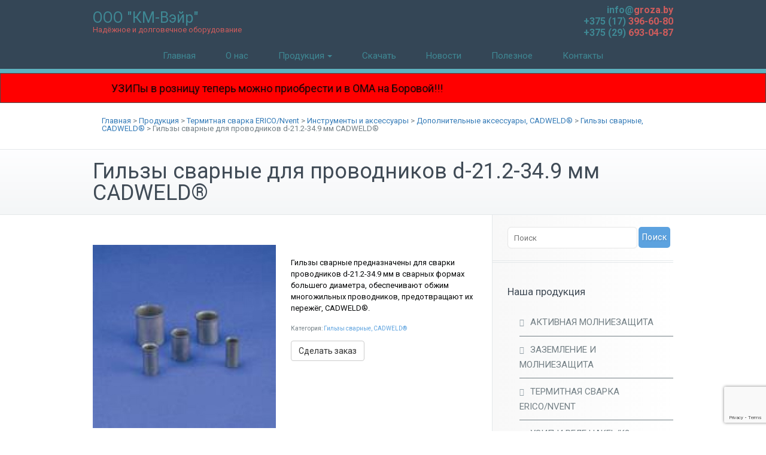

--- FILE ---
content_type: text/html; charset=UTF-8
request_url: https://groza.by/products/termitnaya-svarka/instrumenti-aksessuari/dopolnitelnie-accessuari-cadweld/gilzi-svarnie-cadweld/gilzy-svarnye-dlja-provodnikov-d-21-2-34-9-mm-cadweld/
body_size: 29334
content:
<!DOCTYPE html>
<html lang="ru-RU">
<head>
    <meta charset="UTF-8">
    <meta name="viewport" content="width=device-width, initial-scale=1">
    <meta http-equiv="x-ua-compatible" content="ie=edge">
	
	<!--Promosila Counters-->
	

<!-- Global site tag (gtag.js) - Google Analytics -->
<script async src="https://www.googletagmanager.com/gtag/js?id=UA-135200629-1"></script>
<script>
  window.dataLayer = window.dataLayer || [];
  function gtag(){dataLayer.push(arguments);}
  gtag('js', new Date());

  gtag('config', 'UA-135200629-1');
</script>
	
<meta name="yandex-verification" content="b0e0366456cc7389" />
	
<!-- Global site tag (gtag.js) - Google Analytics -->
<script async src="https://www.googletagmanager.com/gtag/js?id=UA-135200629-1"></script>
<script>
  window.dataLayer = window.dataLayer || [];
  function gtag(){dataLayer.push(arguments);}
  gtag('js', new Date());

  gtag('config', 'UA-135200629-1');
</script>
<!--END Promosila Counters-->
    
    <title>Гильзы сварные для проводников d-21.2-34.9 мм CADWELD® - groza.by</title>
<meta name='robots' content='max-image-preview:large' />

<!-- This site is optimized with the Yoast SEO plugin v11.5 - https://yoast.com/wordpress/plugins/seo/ -->
<meta name="description" content="Гильзы сварные для проводников d-21.2-34.9 мм CADWELD® купить в компании ООО «КМ-Вэйр» в Минске. У нас самые выгодные цены в Беларуси на системы заземления и молниезащиты. Большой каталог продукции"/>
<link rel="canonical" href="https://groza.by/products/termitnaya-svarka/instrumenti-aksessuari/dopolnitelnie-accessuari-cadweld/gilzi-svarnie-cadweld/gilzy-svarnye-dlja-provodnikov-d-21-2-34-9-mm-cadweld/" />
<meta property="og:locale" content="ru_RU" />
<meta property="og:type" content="article" />
<meta property="og:title" content="Гильзы сварные для проводников d-21.2-34.9 мм CADWELD® - groza.by" />
<meta property="og:description" content="Гильзы сварные для проводников d-21.2-34.9 мм CADWELD® купить в компании ООО «КМ-Вэйр» в Минске. У нас самые выгодные цены в Беларуси на системы заземления и молниезащиты. Большой каталог продукции" />
<meta property="og:url" content="https://groza.by/products/termitnaya-svarka/instrumenti-aksessuari/dopolnitelnie-accessuari-cadweld/gilzi-svarnie-cadweld/gilzy-svarnye-dlja-provodnikov-d-21-2-34-9-mm-cadweld/" />
<meta property="og:site_name" content="groza.by" />
<meta property="og:image" content="https://groza.by/wp-content/uploads/2019/04/Gilza_svarnaya3.main_-1024x1024.jpg" />
<meta property="og:image:secure_url" content="https://groza.by/wp-content/uploads/2019/04/Gilza_svarnaya3.main_-1024x1024.jpg" />
<meta property="og:image:width" content="1024" />
<meta property="og:image:height" content="1024" />
<meta name="twitter:card" content="summary_large_image" />
<meta name="twitter:description" content="Гильзы сварные для проводников d-21.2-34.9 мм CADWELD® купить в компании ООО «КМ-Вэйр» в Минске. У нас самые выгодные цены в Беларуси на системы заземления и молниезащиты. Большой каталог продукции" />
<meta name="twitter:title" content="Гильзы сварные для проводников d-21.2-34.9 мм CADWELD® - groza.by" />
<meta name="twitter:image" content="https://groza.by/wp-content/uploads/2019/04/Gilza_svarnaya3.main_.jpg" />
<script type='application/ld+json' class='yoast-schema-graph yoast-schema-graph--main'>{"@context":"https://schema.org","@graph":[{"@type":"Organization","@id":"https://groza.by/#organization","name":"","url":"https://groza.by/","sameAs":[]},{"@type":"WebSite","@id":"https://groza.by/#website","url":"https://groza.by/","name":"groza.by","publisher":{"@id":"https://groza.by/#organization"},"potentialAction":{"@type":"SearchAction","target":"https://groza.by/?s={search_term_string}","query-input":"required name=search_term_string"}},{"@type":"ImageObject","@id":"https://groza.by/products/termitnaya-svarka/instrumenti-aksessuari/dopolnitelnie-accessuari-cadweld/gilzi-svarnie-cadweld/gilzy-svarnye-dlja-provodnikov-d-21-2-34-9-mm-cadweld/#primaryimage","url":"https://groza.by/wp-content/uploads/2019/04/Gilza_svarnaya3.main_.jpg","width":156,"height":156,"caption":"Gilza svarnaya3.main "},{"@type":"WebPage","@id":"https://groza.by/products/termitnaya-svarka/instrumenti-aksessuari/dopolnitelnie-accessuari-cadweld/gilzi-svarnie-cadweld/gilzy-svarnye-dlja-provodnikov-d-21-2-34-9-mm-cadweld/#webpage","url":"https://groza.by/products/termitnaya-svarka/instrumenti-aksessuari/dopolnitelnie-accessuari-cadweld/gilzi-svarnie-cadweld/gilzy-svarnye-dlja-provodnikov-d-21-2-34-9-mm-cadweld/","inLanguage":"ru-RU","name":"\u0413\u0438\u043b\u044c\u0437\u044b \u0441\u0432\u0430\u0440\u043d\u044b\u0435 \u0434\u043b\u044f \u043f\u0440\u043e\u0432\u043e\u0434\u043d\u0438\u043a\u043e\u0432 d-21.2-34.9 \u043c\u043c CADWELD\u00ae - groza.by","isPartOf":{"@id":"https://groza.by/#website"},"primaryImageOfPage":{"@id":"https://groza.by/products/termitnaya-svarka/instrumenti-aksessuari/dopolnitelnie-accessuari-cadweld/gilzi-svarnie-cadweld/gilzy-svarnye-dlja-provodnikov-d-21-2-34-9-mm-cadweld/#primaryimage"},"datePublished":"2019-04-05T19:55:10+00:00","dateModified":"2020-08-04T12:28:14+00:00","description":"\u0413\u0438\u043b\u044c\u0437\u044b \u0441\u0432\u0430\u0440\u043d\u044b\u0435 \u0434\u043b\u044f \u043f\u0440\u043e\u0432\u043e\u0434\u043d\u0438\u043a\u043e\u0432 d-21.2-34.9 \u043c\u043c CADWELD\u00ae \u043a\u0443\u043f\u0438\u0442\u044c \u0432 \u043a\u043e\u043c\u043f\u0430\u043d\u0438\u0438 \u041e\u041e\u041e \u00ab\u041a\u041c-\u0412\u044d\u0439\u0440\u00bb \u0432 \u041c\u0438\u043d\u0441\u043a\u0435. \u0423 \u043d\u0430\u0441 \u0441\u0430\u043c\u044b\u0435 \u0432\u044b\u0433\u043e\u0434\u043d\u044b\u0435 \u0446\u0435\u043d\u044b \u0432 \u0411\u0435\u043b\u0430\u0440\u0443\u0441\u0438 \u043d\u0430 \u0441\u0438\u0441\u0442\u0435\u043c\u044b \u0437\u0430\u0437\u0435\u043c\u043b\u0435\u043d\u0438\u044f \u0438 \u043c\u043e\u043b\u043d\u0438\u0435\u0437\u0430\u0449\u0438\u0442\u044b. \u0411\u043e\u043b\u044c\u0448\u043e\u0439 \u043a\u0430\u0442\u0430\u043b\u043e\u0433 \u043f\u0440\u043e\u0434\u0443\u043a\u0446\u0438\u0438"}]}</script>
<!-- / Yoast SEO plugin. -->

<link rel='dns-prefetch' href='//www.google.com' />
<link rel='dns-prefetch' href='//fonts.googleapis.com' />
<link rel="alternate" type="application/rss+xml" title="groza.by &raquo; Лента" href="https://groza.by/feed/" />
<link rel="alternate" type="application/rss+xml" title="groza.by &raquo; Лента комментариев" href="https://groza.by/comments/feed/" />
<script type="text/javascript">
/* <![CDATA[ */
window._wpemojiSettings = {"baseUrl":"https:\/\/s.w.org\/images\/core\/emoji\/15.0.3\/72x72\/","ext":".png","svgUrl":"https:\/\/s.w.org\/images\/core\/emoji\/15.0.3\/svg\/","svgExt":".svg","source":{"concatemoji":"https:\/\/groza.by\/wp-includes\/js\/wp-emoji-release.min.js?ver=6.6.4"}};
/*! This file is auto-generated */
!function(i,n){var o,s,e;function c(e){try{var t={supportTests:e,timestamp:(new Date).valueOf()};sessionStorage.setItem(o,JSON.stringify(t))}catch(e){}}function p(e,t,n){e.clearRect(0,0,e.canvas.width,e.canvas.height),e.fillText(t,0,0);var t=new Uint32Array(e.getImageData(0,0,e.canvas.width,e.canvas.height).data),r=(e.clearRect(0,0,e.canvas.width,e.canvas.height),e.fillText(n,0,0),new Uint32Array(e.getImageData(0,0,e.canvas.width,e.canvas.height).data));return t.every(function(e,t){return e===r[t]})}function u(e,t,n){switch(t){case"flag":return n(e,"\ud83c\udff3\ufe0f\u200d\u26a7\ufe0f","\ud83c\udff3\ufe0f\u200b\u26a7\ufe0f")?!1:!n(e,"\ud83c\uddfa\ud83c\uddf3","\ud83c\uddfa\u200b\ud83c\uddf3")&&!n(e,"\ud83c\udff4\udb40\udc67\udb40\udc62\udb40\udc65\udb40\udc6e\udb40\udc67\udb40\udc7f","\ud83c\udff4\u200b\udb40\udc67\u200b\udb40\udc62\u200b\udb40\udc65\u200b\udb40\udc6e\u200b\udb40\udc67\u200b\udb40\udc7f");case"emoji":return!n(e,"\ud83d\udc26\u200d\u2b1b","\ud83d\udc26\u200b\u2b1b")}return!1}function f(e,t,n){var r="undefined"!=typeof WorkerGlobalScope&&self instanceof WorkerGlobalScope?new OffscreenCanvas(300,150):i.createElement("canvas"),a=r.getContext("2d",{willReadFrequently:!0}),o=(a.textBaseline="top",a.font="600 32px Arial",{});return e.forEach(function(e){o[e]=t(a,e,n)}),o}function t(e){var t=i.createElement("script");t.src=e,t.defer=!0,i.head.appendChild(t)}"undefined"!=typeof Promise&&(o="wpEmojiSettingsSupports",s=["flag","emoji"],n.supports={everything:!0,everythingExceptFlag:!0},e=new Promise(function(e){i.addEventListener("DOMContentLoaded",e,{once:!0})}),new Promise(function(t){var n=function(){try{var e=JSON.parse(sessionStorage.getItem(o));if("object"==typeof e&&"number"==typeof e.timestamp&&(new Date).valueOf()<e.timestamp+604800&&"object"==typeof e.supportTests)return e.supportTests}catch(e){}return null}();if(!n){if("undefined"!=typeof Worker&&"undefined"!=typeof OffscreenCanvas&&"undefined"!=typeof URL&&URL.createObjectURL&&"undefined"!=typeof Blob)try{var e="postMessage("+f.toString()+"("+[JSON.stringify(s),u.toString(),p.toString()].join(",")+"));",r=new Blob([e],{type:"text/javascript"}),a=new Worker(URL.createObjectURL(r),{name:"wpTestEmojiSupports"});return void(a.onmessage=function(e){c(n=e.data),a.terminate(),t(n)})}catch(e){}c(n=f(s,u,p))}t(n)}).then(function(e){for(var t in e)n.supports[t]=e[t],n.supports.everything=n.supports.everything&&n.supports[t],"flag"!==t&&(n.supports.everythingExceptFlag=n.supports.everythingExceptFlag&&n.supports[t]);n.supports.everythingExceptFlag=n.supports.everythingExceptFlag&&!n.supports.flag,n.DOMReady=!1,n.readyCallback=function(){n.DOMReady=!0}}).then(function(){return e}).then(function(){var e;n.supports.everything||(n.readyCallback(),(e=n.source||{}).concatemoji?t(e.concatemoji):e.wpemoji&&e.twemoji&&(t(e.twemoji),t(e.wpemoji)))}))}((window,document),window._wpemojiSettings);
/* ]]> */
</script>
<style id='wp-emoji-styles-inline-css' type='text/css'>

	img.wp-smiley, img.emoji {
		display: inline !important;
		border: none !important;
		box-shadow: none !important;
		height: 1em !important;
		width: 1em !important;
		margin: 0 0.07em !important;
		vertical-align: -0.1em !important;
		background: none !important;
		padding: 0 !important;
	}
</style>
<link rel='stylesheet' id='wp-block-library-css' href='https://groza.by/wp-includes/css/dist/block-library/style.min.css?ver=6.6.4' type='text/css' media='all' />
<link rel='stylesheet' id='wc-block-vendors-style-css' href='https://groza.by/wp-content/plugins/woocommerce/packages/woocommerce-blocks/build/vendors-style.css?ver=2.7.3' type='text/css' media='all' />
<link rel='stylesheet' id='wc-block-style-css' href='https://groza.by/wp-content/plugins/woocommerce/packages/woocommerce-blocks/build/style.css?ver=2.7.3' type='text/css' media='all' />
<style id='classic-theme-styles-inline-css' type='text/css'>
/*! This file is auto-generated */
.wp-block-button__link{color:#fff;background-color:#32373c;border-radius:9999px;box-shadow:none;text-decoration:none;padding:calc(.667em + 2px) calc(1.333em + 2px);font-size:1.125em}.wp-block-file__button{background:#32373c;color:#fff;text-decoration:none}
</style>
<style id='global-styles-inline-css' type='text/css'>
:root{--wp--preset--aspect-ratio--square: 1;--wp--preset--aspect-ratio--4-3: 4/3;--wp--preset--aspect-ratio--3-4: 3/4;--wp--preset--aspect-ratio--3-2: 3/2;--wp--preset--aspect-ratio--2-3: 2/3;--wp--preset--aspect-ratio--16-9: 16/9;--wp--preset--aspect-ratio--9-16: 9/16;--wp--preset--color--black: #000000;--wp--preset--color--cyan-bluish-gray: #abb8c3;--wp--preset--color--white: #ffffff;--wp--preset--color--pale-pink: #f78da7;--wp--preset--color--vivid-red: #cf2e2e;--wp--preset--color--luminous-vivid-orange: #ff6900;--wp--preset--color--luminous-vivid-amber: #fcb900;--wp--preset--color--light-green-cyan: #7bdcb5;--wp--preset--color--vivid-green-cyan: #00d084;--wp--preset--color--pale-cyan-blue: #8ed1fc;--wp--preset--color--vivid-cyan-blue: #0693e3;--wp--preset--color--vivid-purple: #9b51e0;--wp--preset--gradient--vivid-cyan-blue-to-vivid-purple: linear-gradient(135deg,rgba(6,147,227,1) 0%,rgb(155,81,224) 100%);--wp--preset--gradient--light-green-cyan-to-vivid-green-cyan: linear-gradient(135deg,rgb(122,220,180) 0%,rgb(0,208,130) 100%);--wp--preset--gradient--luminous-vivid-amber-to-luminous-vivid-orange: linear-gradient(135deg,rgba(252,185,0,1) 0%,rgba(255,105,0,1) 100%);--wp--preset--gradient--luminous-vivid-orange-to-vivid-red: linear-gradient(135deg,rgba(255,105,0,1) 0%,rgb(207,46,46) 100%);--wp--preset--gradient--very-light-gray-to-cyan-bluish-gray: linear-gradient(135deg,rgb(238,238,238) 0%,rgb(169,184,195) 100%);--wp--preset--gradient--cool-to-warm-spectrum: linear-gradient(135deg,rgb(74,234,220) 0%,rgb(151,120,209) 20%,rgb(207,42,186) 40%,rgb(238,44,130) 60%,rgb(251,105,98) 80%,rgb(254,248,76) 100%);--wp--preset--gradient--blush-light-purple: linear-gradient(135deg,rgb(255,206,236) 0%,rgb(152,150,240) 100%);--wp--preset--gradient--blush-bordeaux: linear-gradient(135deg,rgb(254,205,165) 0%,rgb(254,45,45) 50%,rgb(107,0,62) 100%);--wp--preset--gradient--luminous-dusk: linear-gradient(135deg,rgb(255,203,112) 0%,rgb(199,81,192) 50%,rgb(65,88,208) 100%);--wp--preset--gradient--pale-ocean: linear-gradient(135deg,rgb(255,245,203) 0%,rgb(182,227,212) 50%,rgb(51,167,181) 100%);--wp--preset--gradient--electric-grass: linear-gradient(135deg,rgb(202,248,128) 0%,rgb(113,206,126) 100%);--wp--preset--gradient--midnight: linear-gradient(135deg,rgb(2,3,129) 0%,rgb(40,116,252) 100%);--wp--preset--font-size--small: 13px;--wp--preset--font-size--medium: 20px;--wp--preset--font-size--large: 36px;--wp--preset--font-size--x-large: 42px;--wp--preset--spacing--20: 0.44rem;--wp--preset--spacing--30: 0.67rem;--wp--preset--spacing--40: 1rem;--wp--preset--spacing--50: 1.5rem;--wp--preset--spacing--60: 2.25rem;--wp--preset--spacing--70: 3.38rem;--wp--preset--spacing--80: 5.06rem;--wp--preset--shadow--natural: 6px 6px 9px rgba(0, 0, 0, 0.2);--wp--preset--shadow--deep: 12px 12px 50px rgba(0, 0, 0, 0.4);--wp--preset--shadow--sharp: 6px 6px 0px rgba(0, 0, 0, 0.2);--wp--preset--shadow--outlined: 6px 6px 0px -3px rgba(255, 255, 255, 1), 6px 6px rgba(0, 0, 0, 1);--wp--preset--shadow--crisp: 6px 6px 0px rgba(0, 0, 0, 1);}:where(.is-layout-flex){gap: 0.5em;}:where(.is-layout-grid){gap: 0.5em;}body .is-layout-flex{display: flex;}.is-layout-flex{flex-wrap: wrap;align-items: center;}.is-layout-flex > :is(*, div){margin: 0;}body .is-layout-grid{display: grid;}.is-layout-grid > :is(*, div){margin: 0;}:where(.wp-block-columns.is-layout-flex){gap: 2em;}:where(.wp-block-columns.is-layout-grid){gap: 2em;}:where(.wp-block-post-template.is-layout-flex){gap: 1.25em;}:where(.wp-block-post-template.is-layout-grid){gap: 1.25em;}.has-black-color{color: var(--wp--preset--color--black) !important;}.has-cyan-bluish-gray-color{color: var(--wp--preset--color--cyan-bluish-gray) !important;}.has-white-color{color: var(--wp--preset--color--white) !important;}.has-pale-pink-color{color: var(--wp--preset--color--pale-pink) !important;}.has-vivid-red-color{color: var(--wp--preset--color--vivid-red) !important;}.has-luminous-vivid-orange-color{color: var(--wp--preset--color--luminous-vivid-orange) !important;}.has-luminous-vivid-amber-color{color: var(--wp--preset--color--luminous-vivid-amber) !important;}.has-light-green-cyan-color{color: var(--wp--preset--color--light-green-cyan) !important;}.has-vivid-green-cyan-color{color: var(--wp--preset--color--vivid-green-cyan) !important;}.has-pale-cyan-blue-color{color: var(--wp--preset--color--pale-cyan-blue) !important;}.has-vivid-cyan-blue-color{color: var(--wp--preset--color--vivid-cyan-blue) !important;}.has-vivid-purple-color{color: var(--wp--preset--color--vivid-purple) !important;}.has-black-background-color{background-color: var(--wp--preset--color--black) !important;}.has-cyan-bluish-gray-background-color{background-color: var(--wp--preset--color--cyan-bluish-gray) !important;}.has-white-background-color{background-color: var(--wp--preset--color--white) !important;}.has-pale-pink-background-color{background-color: var(--wp--preset--color--pale-pink) !important;}.has-vivid-red-background-color{background-color: var(--wp--preset--color--vivid-red) !important;}.has-luminous-vivid-orange-background-color{background-color: var(--wp--preset--color--luminous-vivid-orange) !important;}.has-luminous-vivid-amber-background-color{background-color: var(--wp--preset--color--luminous-vivid-amber) !important;}.has-light-green-cyan-background-color{background-color: var(--wp--preset--color--light-green-cyan) !important;}.has-vivid-green-cyan-background-color{background-color: var(--wp--preset--color--vivid-green-cyan) !important;}.has-pale-cyan-blue-background-color{background-color: var(--wp--preset--color--pale-cyan-blue) !important;}.has-vivid-cyan-blue-background-color{background-color: var(--wp--preset--color--vivid-cyan-blue) !important;}.has-vivid-purple-background-color{background-color: var(--wp--preset--color--vivid-purple) !important;}.has-black-border-color{border-color: var(--wp--preset--color--black) !important;}.has-cyan-bluish-gray-border-color{border-color: var(--wp--preset--color--cyan-bluish-gray) !important;}.has-white-border-color{border-color: var(--wp--preset--color--white) !important;}.has-pale-pink-border-color{border-color: var(--wp--preset--color--pale-pink) !important;}.has-vivid-red-border-color{border-color: var(--wp--preset--color--vivid-red) !important;}.has-luminous-vivid-orange-border-color{border-color: var(--wp--preset--color--luminous-vivid-orange) !important;}.has-luminous-vivid-amber-border-color{border-color: var(--wp--preset--color--luminous-vivid-amber) !important;}.has-light-green-cyan-border-color{border-color: var(--wp--preset--color--light-green-cyan) !important;}.has-vivid-green-cyan-border-color{border-color: var(--wp--preset--color--vivid-green-cyan) !important;}.has-pale-cyan-blue-border-color{border-color: var(--wp--preset--color--pale-cyan-blue) !important;}.has-vivid-cyan-blue-border-color{border-color: var(--wp--preset--color--vivid-cyan-blue) !important;}.has-vivid-purple-border-color{border-color: var(--wp--preset--color--vivid-purple) !important;}.has-vivid-cyan-blue-to-vivid-purple-gradient-background{background: var(--wp--preset--gradient--vivid-cyan-blue-to-vivid-purple) !important;}.has-light-green-cyan-to-vivid-green-cyan-gradient-background{background: var(--wp--preset--gradient--light-green-cyan-to-vivid-green-cyan) !important;}.has-luminous-vivid-amber-to-luminous-vivid-orange-gradient-background{background: var(--wp--preset--gradient--luminous-vivid-amber-to-luminous-vivid-orange) !important;}.has-luminous-vivid-orange-to-vivid-red-gradient-background{background: var(--wp--preset--gradient--luminous-vivid-orange-to-vivid-red) !important;}.has-very-light-gray-to-cyan-bluish-gray-gradient-background{background: var(--wp--preset--gradient--very-light-gray-to-cyan-bluish-gray) !important;}.has-cool-to-warm-spectrum-gradient-background{background: var(--wp--preset--gradient--cool-to-warm-spectrum) !important;}.has-blush-light-purple-gradient-background{background: var(--wp--preset--gradient--blush-light-purple) !important;}.has-blush-bordeaux-gradient-background{background: var(--wp--preset--gradient--blush-bordeaux) !important;}.has-luminous-dusk-gradient-background{background: var(--wp--preset--gradient--luminous-dusk) !important;}.has-pale-ocean-gradient-background{background: var(--wp--preset--gradient--pale-ocean) !important;}.has-electric-grass-gradient-background{background: var(--wp--preset--gradient--electric-grass) !important;}.has-midnight-gradient-background{background: var(--wp--preset--gradient--midnight) !important;}.has-small-font-size{font-size: var(--wp--preset--font-size--small) !important;}.has-medium-font-size{font-size: var(--wp--preset--font-size--medium) !important;}.has-large-font-size{font-size: var(--wp--preset--font-size--large) !important;}.has-x-large-font-size{font-size: var(--wp--preset--font-size--x-large) !important;}
:where(.wp-block-post-template.is-layout-flex){gap: 1.25em;}:where(.wp-block-post-template.is-layout-grid){gap: 1.25em;}
:where(.wp-block-columns.is-layout-flex){gap: 2em;}:where(.wp-block-columns.is-layout-grid){gap: 2em;}
:root :where(.wp-block-pullquote){font-size: 1.5em;line-height: 1.6;}
</style>
<link rel='stylesheet' id='contact-form-7-css' href='https://groza.by/wp-content/plugins/contact-form-7/includes/css/styles.css?ver=5.1.3' type='text/css' media='all' />
<link rel='stylesheet' id='sp-wps-font-awesome-css' href='https://groza.by/wp-content/plugins/woo-product-slider/src/Frontend/assets/css/font-awesome.min.css?ver=2.6.7' type='text/css' media='all' />
<link rel='stylesheet' id='sp-wps-swiper-css' href='https://groza.by/wp-content/plugins/woo-product-slider/src/Frontend/assets/css/swiper.min.css?ver=2.6.7' type='text/css' media='all' />
<link rel='stylesheet' id='sp-wps-style-css' href='https://groza.by/wp-content/plugins/woo-product-slider/src/Frontend/assets/css/style.min.css?ver=2.6.7' type='text/css' media='all' />
<style id='sp-wps-style-inline-css' type='text/css'>
#wps-slider-section #sp-woo-product-slider-5355.wps-product-section .wpsp-pagination-dot .swiper-pagination-bullet{ background-color:#cccccc; } #wps-slider-section #sp-woo-product-slider-5355.wps-product-section .wpsp-pagination-dot .swiper-pagination-bullet.swiper-pagination-bullet-active{ background-color:#333333; }#wps-slider-section #sp-woo-product-slider-5355 .wpsf-product-title a{ color: #444444; font-size: 15px; } #wps-slider-section #sp-woo-product-slider-5355 .wpsf-product-title a:hover{ color: #955b89; }#wps-slider-section #sp-woo-product-slider-5355.sp-wps-theme_one .wps-product-image { border: 1px solid #dddddd;}#wps-slider-section #sp-woo-product-slider-5355.sp-wps-theme_one .wpsf-product:hover .wps-product-image { border-color: #dddddd;}
</style>
<link rel='stylesheet' id='woocommerce-layout-css' href='https://groza.by/wp-content/plugins/woocommerce/assets/css/woocommerce-layout.css?ver=4.3.6' type='text/css' media='all' />
<link rel='stylesheet' id='woocommerce-smallscreen-css' href='https://groza.by/wp-content/plugins/woocommerce/assets/css/woocommerce-smallscreen.css?ver=4.3.6' type='text/css' media='only screen and (max-width: 768px)' />
<link rel='stylesheet' id='woocommerce-general-css' href='https://groza.by/wp-content/plugins/woocommerce/assets/css/woocommerce.css?ver=4.3.6' type='text/css' media='all' />
<style id='woocommerce-inline-inline-css' type='text/css'>
.woocommerce form .form-row .required { visibility: visible; }
</style>
<link rel='stylesheet' id='busiprof-fonts-css' href='//fonts.googleapis.com/css?family=Droid+Sans%3A400%2C700%2C800%7CMontserrat%3A300%2C300i%2C400%2C400i%2C500%2C500i%2C600%2C600i%2C700%2C700i%2C800%2C800i%2C900%7CRoboto%3A+100%2C300%2C400%2C500%2C700%2C900%7CRaleway+%3A100%2C200%2C300%2C400%2C500%2C600%2C700%2C800%2C900%7CDroid+Serif%3A400%2C700&#038;subset=latin%2Clatin-ext' type='text/css' media='all' />
<link rel='stylesheet' id='style-css' href='https://groza.by/wp-content/themes/busiprof/style.css?ver=6.6.4' type='text/css' media='all' />
<style id='style-inline-css' type='text/css'>
.service-box:nth-child(4) .service-icon {
                            color: #00bcd4;
				}.service-box:nth-child(5) .service-icon {
                            color: #5ca2df;
				}.service-box:nth-child(6) .service-icon {
                            color: #8224e3;
				}
</style>
<link rel='stylesheet' id='bootstrap-css-css' href='https://groza.by/wp-content/themes/busiprof/css/bootstrap.css?ver=6.6.4' type='text/css' media='all' />
<link rel='stylesheet' id='custom-css-css' href='https://groza.by/wp-content/themes/busiprof/css/custom.css?ver=6.6.4' type='text/css' media='all' />
<link rel='stylesheet' id='flexslider-css-css' href='https://groza.by/wp-content/themes/busiprof/css/flexslider.css?ver=6.6.4' type='text/css' media='all' />
<link rel='stylesheet' id='busiporf-Droid-css' href='//fonts.googleapis.com/css?family=Droid+Sans%3A400%2C700&#038;ver=6.6.4' type='text/css' media='all' />
<link rel='stylesheet' id='busiporf-Montserrat-css' href='//fonts.googleapis.com/css?family=Montserrat%3A400%2C700&#038;ver=6.6.4' type='text/css' media='all' />
<link rel='stylesheet' id='busiporf-Droid-serif-css' href='//fonts.googleapis.com/css?family=Droid+Serif%3A400%2C400italic%2C700%2C700italic&#038;ver=6.6.4' type='text/css' media='all' />
<link rel='stylesheet' id='font-awesome-css-css' href='https://groza.by/wp-content/themes/busiprof/css/font-awesome/css/font-awesome.min.css?ver=6.6.4' type='text/css' media='all' />
<link rel='stylesheet' id='fancybox-css' href='https://groza.by/wp-content/plugins/easy-fancybox/fancybox/1.5.4/jquery.fancybox.min.css?ver=6.6.4' type='text/css' media='screen' />
<link rel='stylesheet' id='popup-maker-site-css' href='//groza.by/wp-content/uploads/pum/pum-site-styles.css?generated=1729111217&#038;ver=1.20.2' type='text/css' media='all' />
<script type="text/javascript" src="https://groza.by/wp-includes/js/jquery/jquery.min.js?ver=3.7.1" id="jquery-core-js"></script>
<script type="text/javascript" src="https://groza.by/wp-includes/js/jquery/jquery-migrate.min.js?ver=3.4.1" id="jquery-migrate-js"></script>
<script type="text/javascript" src="https://groza.by/wp-content/themes/busiprof/js/bootstrap.min.js?ver=6.6.4" id="busiporf-bootstrap-js-js"></script>
<script type="text/javascript" src="https://groza.by/wp-content/themes/busiprof/js/custom.js?ver=6.6.4" id="busiporf-custom-js-js"></script>
<link rel="https://api.w.org/" href="https://groza.by/wp-json/" /><link rel="alternate" title="JSON" type="application/json" href="https://groza.by/wp-json/wp/v2/product/2659" /><link rel="EditURI" type="application/rsd+xml" title="RSD" href="https://groza.by/xmlrpc.php?rsd" />
<meta name="generator" content="WordPress 6.6.4" />
<meta name="generator" content="WooCommerce 4.3.6" />
<link rel='shortlink' href='https://groza.by/?p=2659' />
<link rel="alternate" title="oEmbed (JSON)" type="application/json+oembed" href="https://groza.by/wp-json/oembed/1.0/embed?url=https%3A%2F%2Fgroza.by%2Fproducts%2Ftermitnaya-svarka%2Finstrumenti-aksessuari%2Fdopolnitelnie-accessuari-cadweld%2Fgilzi-svarnie-cadweld%2Fgilzy-svarnye-dlja-provodnikov-d-21-2-34-9-mm-cadweld%2F" />
<link rel="alternate" title="oEmbed (XML)" type="text/xml+oembed" href="https://groza.by/wp-json/oembed/1.0/embed?url=https%3A%2F%2Fgroza.by%2Fproducts%2Ftermitnaya-svarka%2Finstrumenti-aksessuari%2Fdopolnitelnie-accessuari-cadweld%2Fgilzi-svarnie-cadweld%2Fgilzy-svarnye-dlja-provodnikov-d-21-2-34-9-mm-cadweld%2F&#038;format=xml" />
	<noscript><style>.woocommerce-product-gallery{ opacity: 1 !important; }</style></noscript>
			<style type="text/css" id="wp-custom-css">
			            .bounce {
                height: 50px;
                overflow: hidden;
                position: relative;
                background: red;
                color: #333;
                border: 1px solid #4a4a4a;
            }
            
            .bounce p {
							
							font-size:large;
                position: absolute;
                width: 100%;
                height: 100%;
                margin: 0;
                line-height: 50px;
                text-align: center;
                -moz-transform: translateX(50%);
                -webkit-transform: translateX(50%);
                transform: translateX(50%);
                -moz-animation: bouncing-text 5s linear infinite alternate;
                -webkit-animation: bouncing-text 5s linear infinite alternate;
                animation: bouncing-text 10s linear infinite alternate;
            }
            
            @-moz-keyframes bouncing-text {
                0% {
                    -moz-transform: translateX(50%);
                }
                100% {
                    -moz-transform: translateX(-50%);
                }
            }
            
            @-webkit-keyframes bouncing-text {
                0% {
                    -webkit-transform: translateX(50%);
                }
                100% {
                    -webkit-transform: translateX(-50%);
                }
            }
            
            @keyframes bouncing-text {
                0% {
                    -moz-transform: translateX(50%);
                    -webkit-transform: translateX(50%);
                    transform: translateX(50%);
                }
                100% {
                    -moz-transform: translateX(-50%);
                    -webkit-transform: translateX(-50%);
                    transform: translateX(-50%);
                }
            }





.panel tr:first-child, .panel th {
	background-color: #336699;
	color: #FFF;
}

.navbar-default .navbar-nav > li > a {
	color: #3f8894;
	background: #3e5366;
	font-weight: 400;
}
.navbar .navbar-nav > .active > a, .navbar .navbar-nav > .active > a:hover, .navbar .navbar-nav   {
	color: #3f8894;
	background: none;
}
.navbar .navbar-nav li a {
	background: none;	
	
}
.navbar .navbar-nav  {
	color: #3f8894;
}

.dropdown-menu {	
	background-color:  #3f8894 
}

.breadcrumb {
	text-align: left;
	background:none;
	margin-top: 15px;
	font-size: 13px;
}

.woocommerce ul.products li.product a img,
.woocommerce div.product div.images img 
{
	width: auto;
  margin: auto;
}

p {
	line-height: 1.5;
	font-size: 13px;
}
.widget ul li a::before {
	content: "\f0da";
}
.count {
	display:none;
}
 .btn-default {
	margin-top: 15px;
}
.dropdown-menu > li > a:hover, .dropdown-menu > li > a:focus {
	background-color: #306770;
}
@media (min-width: 768px){
.navbar-collapse.navbar-docode
{
	display:inline-block !important;	
}
.navbar-docode-container
	{
		text-align:center;
	}
}
@media(max-width:304px) {
	
}
@media only screen and (max-width: 480px) and (min-width: 200px){
	.navbar-default .navbar-nav > li > a {
		font-size: 10px;
    padding: 8px 0 8px 5px;
		background: #344656;
	}
}
.pdf-icon{
	float: left;
	margin: 0 5px 0 0!important;
}

 ul.docode-listing li {
	font-size: 12px; 
	line-height: 10px;
}

.woocommerce ul.products li.product a {
    display: flex;
    flex-direction: column;
    justify-content: space-between;
    align-items: center;
    min-height: 280px;
}
.woocommerce ul.products li.product .woocommerce-loop-category__title, .woocommerce ul.products li.product .woocommerce-loop-product__title, .woocommerce ul.products li.product h3 {
    padding: 1em 0;
    margin: 0;
    font-size: 1em;
    min-height: 6em;
    display: flex;
    align-items: center;
	text-align: center;
}

.woocommerce ul.products li.product .button {
    margin-top: 1em;
    min-height: 30px;
}		</style>
		</head>
<body class="product-template-default single single-product postid-2659 theme-busiprof woocommerce woocommerce-page woocommerce-no-js">

<!-- Navbar -->
<nav class="navbar navbar-default">
    <div class="container docode-menu-container">
        <!-- Brand and toggle get grouped for better mobile display -->
        <div class="navbar-header">
            <a class="navbar-brand" href="https://groza.by/" class="brand">
                                    <span class="ooo">ООО "КМ-Вэйр"<span>Надёжное и долговечное оборудование</span></span>
                            </a>
             		<!--	<button type="button" class="navbar-toggle collapsed" data-toggle="collapse" data-target="#bs-example-navbar-collapse-1">
                            <span class="sr-only">Toggle navigation</span>
                            <span class="icon-bar"></span>
                            <span class="icon-bar"></span>
                            <span class="icon-bar"></span>
                        </button> -->
        </div>
		
		
		<button type="button" class="navbar-toggle collapsed docode-burger" data-toggle="collapse" data-target="#bs-example-navbar-collapse-1">
                            <span class="sr-only">Toggle navigation</span>
                            <span class="icon-bar"></span>
                            <span class="icon-bar"></span>
                            <span class="icon-bar"></span>
			</button>
		        <!-- Collect the nav links, forms, and other content for toggling -->
        <div class="contacts header-contacts">
            <p class="callnow"><a href="mailto:info@groza.by">info@<span>groza.by</span></a></p>
            <p class="callnow"><a href="tel:+375173966080">+375 (17) <span class="hilite">396-60-80</span></a></p>
            <p class="callnow"><a href="tel:+375296930487">+375 (29) <span class="hilite">693-04-87</span></a></p>
        </div>
				<!-- Collect the nav links, forms, and other content for toggling -->
		<div class="navbar-docode-container">
		<div class="collapse navbar-collapse navbar-docode" id="bs-example-navbar-collapse-1">
			<ul id="menu-glavnoe-menju" class="nav navbar-nav"><li id="menu-item-871" class="menu-item menu-item-type-post_type menu-item-object-page menu-item-home menu-item-871"><a href="https://groza.by/">Главная</a></li>
<li id="menu-item-838" class="menu-item menu-item-type-post_type menu-item-object-page menu-item-838"><a href="https://groza.by/o-nas/">О нас</a></li>
<li id="menu-item-830" class="menu-item menu-item-type-post_type menu-item-object-page menu-item-has-children current_page_parent menu-item-830 dropdown"><a href="https://groza.by/products/">Продукция<span class="caret"></span></a>
<ul class="dropdown-menu">
	<li id="menu-item-4311" class="menu-item menu-item-type-taxonomy menu-item-object-product_cat menu-item-4311"><a href="https://groza.by/products/aktivnaja-molniezashhita/">Активная молниезащита</a></li>
	<li id="menu-item-1885" class="menu-item menu-item-type-taxonomy menu-item-object-product_cat menu-item-1885"><a href="https://groza.by/products/electrolitiicheskie-zazemlayschie-electrody/">Электролитические заземляющие электроды ТЭЗИЗ</a></li>
	<li id="menu-item-1888" class="menu-item menu-item-type-taxonomy menu-item-object-product_cat current-product-ancestor menu-item-1888"><a href="https://groza.by/products/termitnaya-svarka/">Термитная сварка ERICO/Nvent</a></li>
	<li id="menu-item-4326" class="menu-item menu-item-type-taxonomy menu-item-object-product_cat menu-item-4326"><a href="https://groza.by/products/uzp-nejtral-npp/">УЗП, Нейтраль НПП</a></li>
	<li id="menu-item-1047" class="menu-item menu-item-type-taxonomy menu-item-object-product_cat menu-item-1047"><a href="https://groza.by/products/uzip-i-schzip/">УЗИП и Реле HAKEL/K2</a></li>
	<li id="menu-item-1886" class="menu-item menu-item-type-taxonomy menu-item-object-product_cat menu-item-1886"><a href="https://groza.by/products/zazemlenie-i-molniezashita/">Заземление и молниезащита</a></li>
	<li id="menu-item-2591" class="menu-item menu-item-type-post_type menu-item-object-page menu-item-2591"><a href="https://groza.by/products/oborudovanie-pod-zakaz/">Оборудование под заказ</a></li>
</ul>
</li>
<li id="menu-item-847" class="menu-item menu-item-type-post_type menu-item-object-page menu-item-847"><a href="https://groza.by/skachat/">Скачать</a></li>
<li id="menu-item-1123" class="menu-item menu-item-type-taxonomy menu-item-object-category menu-item-1123"><a href="https://groza.by/novosti/">Новости</a></li>
<li id="menu-item-846" class="menu-item menu-item-type-post_type menu-item-object-page menu-item-846"><a href="https://groza.by/poleznoe/">Полезное</a></li>
<li id="menu-item-828" class="menu-item menu-item-type-post_type menu-item-object-page menu-item-828"><a href="https://groza.by/kontakty/">Контакты</a></li>
</ul>			
		</div>
		</div>
		
    </div>
</nav>
<!-- End of Navbar -->	
	
	
        <div class="bounce">
            <p> УЗИПы в розницу теперь можно приобрести и в ОМА на Боровой!!!
 </p>
        </div>
	<!-- Header Strip -->
<!-----------DoCode Breadcrumb--------------->
		 <div class="container">
<div class="breadcrumb"><!-- Breadcrumb NavXT 6.3.0 -->
<span property="itemListElement" typeof="ListItem"><a property="item" typeof="WebPage" title="groza.by." href="https://groza.by" class="home"><span property="name">Главная</span></a><meta property="position" content="1"></span> &gt; <span property="itemListElement" typeof="ListItem"><a property="item" typeof="WebPage" title="Go to Продукция." href="https://groza.by/products/" class="product-root post post-product"><span property="name">Продукция</span></a><meta property="position" content="2"></span> &gt; <span property="itemListElement" typeof="ListItem"><a property="item" typeof="WebPage" title="Термитная сварка ERICO/Nvent Категория archives." href="https://groza.by/products/termitnaya-svarka/" class="taxonomy product_cat"><span property="name">Термитная сварка ERICO/Nvent</span></a><meta property="position" content="3"></span> &gt; <span property="itemListElement" typeof="ListItem"><a property="item" typeof="WebPage" title="Инструменты и аксессуары Категория archives." href="https://groza.by/products/termitnaya-svarka/instrumenti-aksessuari/" class="taxonomy product_cat"><span property="name">Инструменты и аксессуары</span></a><meta property="position" content="4"></span> &gt; <span property="itemListElement" typeof="ListItem"><a property="item" typeof="WebPage" title="Дополнительные аксессуары, CADWELD® Категория archives." href="https://groza.by/products/termitnaya-svarka/instrumenti-aksessuari/dopolnitelnie-accessuari-cadweld/" class="taxonomy product_cat"><span property="name">Дополнительные аксессуары, CADWELD®</span></a><meta property="position" content="5"></span> &gt; <span property="itemListElement" typeof="ListItem"><a property="item" typeof="WebPage" title="Гильзы сварные, CADWELD® Категория archives." href="https://groza.by/products/termitnaya-svarka/instrumenti-aksessuari/dopolnitelnie-accessuari-cadweld/gilzi-svarnie-cadweld/" class="taxonomy product_cat"><span property="name">Гильзы сварные, CADWELD®</span></a><meta property="position" content="6"></span> &gt; <span class="post post-product current-item">Гильзы сварные для проводников d-21.2-34.9 мм CADWELD®</span></div></div>
		<!--------End DoCode Breadcrumb--------------->
<!-- Page Title -->
<section class="page-header">
	<div class="container">
		<div class="row">
			<div class="col-md-12">
				<div class="page-title">
									<h1>Гильзы сварные для проводников d-21.2-34.9 мм CADWELD®</h1>
			
				</div>
			</div>
			
		</div>
	</div>	
</section>
<!-- End of Page Title -->
<div class="clearfix"></div><!-- /Header Strip -->
 <section>		
	<div class="container">
		<div class="row">
 <div class="col-md-8 col-md-12">
	<div class="page-content">
<nav class="woocommerce-breadcrumb"><a href="https://groza.by">Главная</a>&nbsp;&#47;&nbsp;<a href="https://groza.by/products/termitnaya-svarka/">Термитная сварка ERICO/Nvent</a>&nbsp;&#47;&nbsp;<a href="https://groza.by/products/termitnaya-svarka/instrumenti-aksessuari/">Инструменты и аксессуары</a>&nbsp;&#47;&nbsp;<a href="https://groza.by/products/termitnaya-svarka/instrumenti-aksessuari/dopolnitelnie-accessuari-cadweld/">Дополнительные аксессуары, CADWELD®</a>&nbsp;&#47;&nbsp;<a href="https://groza.by/products/termitnaya-svarka/instrumenti-aksessuari/dopolnitelnie-accessuari-cadweld/gilzi-svarnie-cadweld/">Гильзы сварные, CADWELD®</a>&nbsp;&#47;&nbsp;Гильзы сварные для проводников d-21.2-34.9 мм CADWELD®</nav>
					
			<div class="woocommerce-notices-wrapper"></div><div id="product-2659" class="product type-product post-2659 status-publish first instock product_cat-gilzi-svarnie-cadweld has-post-thumbnail shipping-taxable product-type-simple">

	<div class="woocommerce-product-gallery woocommerce-product-gallery--with-images woocommerce-product-gallery--columns-4 images" data-columns="4" style="opacity: 0; transition: opacity .25s ease-in-out;">
	<figure class="woocommerce-product-gallery__wrapper">
		<div data-thumb="https://groza.by/wp-content/uploads/2019/04/Gilza_svarnaya3.main_-100x100.jpg" data-thumb-alt="Gilza svarnaya3.main" class="woocommerce-product-gallery__image"><a href="https://groza.by/wp-content/uploads/2019/04/Gilza_svarnaya3.main_.jpg"><img width="600" height="600" src="https://groza.by/wp-content/uploads/2019/04/Gilza_svarnaya3.main_-600x600.jpg" class="wp-post-image wp-image-2650" alt="Gilza svarnaya3.main" title="Gilza svarnaya3.main" data-caption="Gilza svarnaya3.main " data-src="https://groza.by/wp-content/uploads/2019/04/Gilza_svarnaya3.main_.jpg" data-large_image="https://groza.by/wp-content/uploads/2019/04/Gilza_svarnaya3.main_.jpg" data-large_image_width="156" data-large_image_height="156" decoding="async" fetchpriority="high" srcset="https://groza.by/wp-content/uploads/2019/04/Gilza_svarnaya3.main_-600x600.jpg 600w, https://groza.by/wp-content/uploads/2019/04/Gilza_svarnaya3.main_-150x150.jpg 150w, https://groza.by/wp-content/uploads/2019/04/Gilza_svarnaya3.main_-100x100.jpg 100w, https://groza.by/wp-content/uploads/2019/04/Gilza_svarnaya3.main_-300x300.jpg 300w, https://groza.by/wp-content/uploads/2019/04/Gilza_svarnaya3.main_-768x768.jpg 768w, https://groza.by/wp-content/uploads/2019/04/Gilza_svarnaya3.main_-1024x1024.jpg 1024w, https://groza.by/wp-content/uploads/2019/04/Gilza_svarnaya3.main_.jpg 156w" sizes="(max-width: 600px) 100vw, 600px" data-mwl-img-id="2650" /></a></div>	</figure>
</div>

	<div class="summary entry-summary">
		<p class="price"></p>
<div class="woocommerce-product-details__short-description">
	<p>Гильзы сварные предназначены для сварки проводников d-21.2-34.9 мм в сварных формах большего диаметра, обеспечивают обжим многожильных проводников, предотвращают их пережёг, CADWELD®. </p>
</div>
<div class="product_meta">

	
	
	<span class="posted_in">Категория: <a href="https://groza.by/products/termitnaya-svarka/instrumenti-aksessuari/dopolnitelnie-accessuari-cadweld/gilzi-svarnie-cadweld/" rel="tag">Гильзы сварные, CADWELD®</a></span>
	
	
</div>
<button class="buy btn btn-default btn-md">Сделать заказ</button>	</div>

	
	<div class="woocommerce-tabs wc-tabs-wrapper">
		<ul class="tabs wc-tabs" role="tablist">
							<li class="description_tab" id="tab-title-description" role="tab" aria-controls="tab-description">
					<a href="#tab-description">
						Описание					</a>
				</li>
							<li class="tehnicheskie-harakteristiki_tab" id="tab-title-tehnicheskie-harakteristiki" role="tab" aria-controls="tab-tehnicheskie-harakteristiki">
					<a href="#tab-tehnicheskie-harakteristiki">
						Технические характеристики					</a>
				</li>
					</ul>
					<div class="woocommerce-Tabs-panel woocommerce-Tabs-panel--description panel entry-content wc-tab" id="tab-description" role="tabpanel" aria-labelledby="tab-title-description">
				
	<h2>Описание</h2>

<p><img decoding="async" class="alignleft wp-image-2651" src="https://groza.by/wp-content/uploads/2019/04/Gilza_svarnaya3.main-1-150x150.jpg" alt="Gilza_svarnaya3.main (1)" width="200" height="200" srcset="https://groza.by/wp-content/uploads/2019/04/Gilza_svarnaya3.main-1-150x150.jpg 150w, https://groza.by/wp-content/uploads/2019/04/Gilza_svarnaya3.main-1.jpg 600w, https://groza.by/wp-content/uploads/2019/04/Gilza_svarnaya3.main-1-100x100.jpg 100w, https://groza.by/wp-content/uploads/2019/04/Gilza_svarnaya3.main-1-300x300.jpg 300w, https://groza.by/wp-content/uploads/2019/04/Gilza_svarnaya3.main-1-768x768.jpg 768w, https://groza.by/wp-content/uploads/2019/04/Gilza_svarnaya3.main-1-1024x1024.jpg 1024w" sizes="(max-width: 200px) 100vw, 200px" data-mwl-img-id="2651" /></p>
<p><img decoding="async" class="alignleft wp-image-2640 size-medium" src="https://groza.by/wp-content/uploads/2019/04/Svarnaya_gilza.q-300x150.jpg" alt="Svarnaya_gilza" width="300" height="150" data-mwl-img-id="2640" /></p>
<p>&nbsp;</p>
<p>&nbsp;</p>
<p>&nbsp;</p>
<p>&nbsp;</p>
<p>&nbsp;</p>
<p>&nbsp;</p>
<p>Гильзы сварные предназначены для сварки проводников d-21.2-34.9 мм в сварных формах большего диаметра, обеспечивают обжим многожильных проводников, предотвращают их пережёг, CADWELD®.</p>			</div>
					<div class="woocommerce-Tabs-panel woocommerce-Tabs-panel--tehnicheskie-harakteristiki panel entry-content wc-tab" id="tab-tehnicheskie-harakteristiki" role="tabpanel" aria-labelledby="tab-title-tehnicheskie-harakteristiki">
				<h2 class="yikes-custom-woo-tab-title yikes-custom-woo-tab-title-tehnicheskie-harakteristiki">Технические характеристики</h2><table border="1" width="100%" cellspacing="0" cellpadding="3">
<tbody>
<tr bgcolor="#006699">
<td colspan="2" valign="top" width="20%">
<div style="color: #000000;"><span style="color: #ffffff; font-family: Arial; font-size: small;"><strong>Технические характеристики</strong></span></div>
</td>
<td valign="top" width="20%"><strong><span style="color: #ffffff; font-family: Arial; font-size: small;">S429F4T20</span></strong></td>
<td valign="top" width="20%"><strong><span style="color: #ffffff; font-family: Arial; font-size: small;">S429F4X24</span></strong></td>
<td valign="top" width="20%"><strong><span style="color: #ffffff; font-family: Arial; font-size: small;">S429F5A24</span></strong></td>
<td valign="top" width="20%"><strong><span style="color: #ffffff; font-family: Arial; font-size: small;">S429F5B24</span><br />
</strong></td>
</tr>
<tr>
<td colspan="2" valign="top">
<div style="color: #000000;"><span style="font-family: Arial; font-size: small;">Тип гильзы<br />
</span></div>
</td>
<td colspan="1" valign="top" width="20%"><span style="font-family: Arial; font-size: small;">расклешенный</span></td>
<td colspan="1" valign="top" width="20%"><span style="font-family: Arial; font-size: small;">расклешенный</span></td>
<td colspan="1" valign="top" width="20%"><span style="font-family: Arial; font-size: small;">расклешенный</span></td>
<td colspan="1" valign="top" width="20%"><span style="font-family: Arial; font-size: small;">расклешенный</span></td>
</tr>
<tr>
<td colspan="2" valign="top">
<div style="color: #000000;"><span style="font-family: Arial; font-size: small;">Материал<br />
</span></div>
</td>
<td colspan="1" valign="top" width="20%"><span style="font-family: Arial; font-size: small;">медь луженная </span><span style="font-family: Arial; font-size: small;"> </span></td>
<td colspan="1" valign="top" width="20%"><span style="font-family: Arial; font-size: small;">медь луженная </span><span style="font-family: Arial; font-size: small;"> </span></td>
<td colspan="1" valign="top" width="20%"><span style="font-family: Arial; font-size: small;">медь луженная </span><span style="font-family: Arial; font-size: small;"> </span></td>
<td colspan="1" valign="top" width="20%"><span style="font-family: Arial; font-size: small;">медь луженная </span><span style="font-family: Arial; font-size: small;"> </span></td>
</tr>
<tr>
<td colspan="2" valign="top">
<div style="color: #000000;"><span style="font-family: Arial; font-size: small;">Длина гильзы, мм</span></div>
</td>
<td colspan="1" valign="top" width="20%"><span style="font-weight: normal; font-family: Arial; font-size: small;">31.8</span></td>
<td colspan="1" valign="top" width="20%"><span style="font-weight: normal; font-family: Arial; font-size: small;">38.1<span class="Apple-converted-space"><br />
</span></span></td>
<td colspan="1" valign="top" width="20%"><span style="font-weight: normal; font-family: Arial; font-size: small;">38.1<span class="Apple-converted-space"><br />
</span></span></td>
<td colspan="1" valign="top" width="20%"><span style="font-weight: normal; font-family: Arial; font-size: small;">38.1</span></td>
</tr>
<tr>
<td colspan="2" valign="top">
<div style="color: #000000;"><span style="font-family: Arial; font-size: small;">Толщина гильзы, мм</span></div>
</td>
<td colspan="1" valign="top" width="20%"><span style="font-weight: normal; font-family: Arial; font-size: small;">0.64</span></td>
<td colspan="1" valign="top" width="20%"><span style="font-weight: normal; font-family: Arial; font-size: small;">0.89</span></td>
<td colspan="1" valign="top" width="20%"><span style="font-weight: normal; font-family: Arial; font-size: small;">0.89</span></td>
<td colspan="1" valign="top" width="20%"><span style="font-weight: normal; font-family: Arial; font-size: small;">0.89</span></td>
</tr>
<tr>
<td colspan="2" valign="top">
<div style="color: #000000;"><span style="font-family: Arial; font-size: small;">Диаметр проводника, мм</span></div>
</td>
<td colspan="1" valign="top" width="20%"><span style="font-weight: normal; font-family: Arial; font-size: small;">24.9</span></td>
<td colspan="1" valign="top" width="20%"><span style="font-weight: normal; font-family: Arial; font-size: small;">27.3</span></td>
<td colspan="1" valign="top" width="20%"><span style="font-weight: normal; font-family: Arial; font-size: small;">33.8</span></td>
<td colspan="1" valign="top" width="20%"><span style="font-weight: normal; font-family: Arial; font-size: small;">28.8</span></td>
</tr>
<tr>
<td colspan="2" valign="top">
<div style="color: #000000;"><span style="font-family: Arial; font-size: small;"><span class="p" style="color: #000000;">Количество в упаковке, шт.  </span></span><span style="font-family: Arial; font-size: small;"><br />
</span></div>
</td>
<td valign="top" width="20%"><span style="font-family: Arial; font-size: small;">10</span></td>
<td colspan="1" valign="top" width="20%"><span style="font-weight: normal; font-family: Arial; font-size: small;">25<span class="Apple-converted-space"><br />
</span></span></td>
<td valign="top" width="20%"><span style="font-family: Arial; font-size: small;">10</span></td>
<td valign="top" width="20%"><span style="font-family: Arial; font-size: small;">10</span></td>
</tr>
<tr>
<td colspan="2" valign="top">
<div style="color: #000000;"><span style="font-family: Arial; font-size: small;">Информация для заказа:<br />
</span></div>
</td>
<td valign="top" width="20%"><span style="font-family: Arial; font-size: small;"> </span></td>
<td colspan="1" valign="top" width="20%"><span style="font-family: Arial; font-size: small;"> </span></td>
<td valign="top" width="20%"><span style="font-family: Arial; font-size: small;"> </span></td>
<td valign="top" width="20%"><span style="font-family: Arial; font-size: small;"> </span></td>
</tr>
<tr>
<td colspan="2" valign="top"><span style="font-family: Arial; font-size: small;">Каталожный номер</span></td>
<td valign="top" width="20%"><span style="font-family: Arial; font-size: small;">S429F4T20</span></td>
<td valign="top" width="20%"><span style="font-family: Arial; font-size: small;">S429F4X24</span></td>
<td valign="top" width="20%"><span style="font-family: Arial; font-size: small;">S429F5A24</span></td>
<td valign="top" width="20%"><span style="font-family: Arial; font-size: small;">S429F5B24</span></td>
</tr>
<tr>
<td colspan="2" valign="top">
<div style="color: #000000;"><span style="font-family: Arial; font-size: small;">Наименование</span></div>
</td>
<td valign="top" width="20%"><span style="font-family: Arial; font-size: small;">Гильза сварная d-</span><span style="font-weight: normal; font-family: Arial; font-size: small;">24.9</span><span style="font-family: Arial; font-size: small;"> <span style="font-weight: normal;"> </span>мм, медь луженная  </span></td>
<td colspan="1" valign="top" width="20%"><span style="font-family: Arial; font-size: small;">Гильза сварная d-</span><span style="font-family: Arial; font-size: small;"><span style="font-weight: normal;">27.3 </span>мм, медь луженная</span></td>
<td valign="top" width="20%"><span style="font-family: Arial; font-size: small;">Гильза сварная d-</span><span style="font-weight: normal; font-family: Arial; font-size: small;">33.8</span><span style="font-family: Arial; font-size: small;">мм, медь луженная</span></td>
<td valign="top" width="20%"><span style="font-family: Arial; font-size: small;">Гильза сварная d-</span><span style="font-family: Arial; font-size: small;"><span style="font-weight: normal;">28.8 </span>мм, медь луженная</span></td>
</tr>
<tr>
<td colspan="2" valign="top">
<div style="color: #000000;"><span style="font-family: Arial; font-size: small;"><span class="p" style="color: #000000;"><span style="font-weight: normal;">Минимальный заказ, шт.</span></span><br />
</span></div>
</td>
<td valign="top" width="20%"><span style="font-family: Arial; font-size: small;">10</span></td>
<td colspan="1" valign="top" width="20%"><span style="font-weight: normal; color: #404040;">25<span class="Apple-converted-space"><br />
</span></span></td>
<td valign="top" width="20%"><span style="font-family: Arial; font-size: small;">10</span></td>
<td valign="top" width="20%"><span style="font-family: Arial; font-size: small;">10</span></td>
</tr>
</tbody>
</table>
<p>&nbsp;</p>
<table border="1" width="100%" cellspacing="0" cellpadding="3">
<tbody>
<tr bgcolor="#006699">
<td colspan="2" valign="top" width="20%">
<div style="color: #000000;"><span style="color: #ffffff; font-family: Arial; font-size: small;"><strong>Технические характеристики</strong></span></div>
</td>
<td valign="top" width="20%"><strong><span style="color: #ffffff; font-family: Arial; font-size: small;">S429F5E24</span></strong></td>
<td valign="top" width="20%"><strong><span style="color: #ffffff; font-family: Arial; font-size: small;">S429F5F24</span></strong></td>
<td valign="top" width="20%"><strong><span style="color: #ffffff; font-family: Arial; font-size: small;">S429FY922</span></strong></td>
<td valign="top" width="20%"></td>
</tr>
<tr>
<td colspan="2" valign="top">
<div style="color: #000000;"><span style="font-family: Arial; font-size: small;">Тип гильзы<br />
</span></div>
</td>
<td colspan="1" valign="top" width="20%"><span style="font-family: Arial; font-size: small;">расклешенный</span></td>
<td colspan="1" valign="top" width="20%"><span style="font-family: Arial; font-size: small;">расклешенный</span></td>
<td colspan="1" valign="top" width="20%"><span style="font-family: Arial; font-size: small;">расклешенный</span></td>
<td colspan="1" valign="top" width="20%"></td>
</tr>
<tr>
<td colspan="2" valign="top">
<div style="color: #000000;"><span style="font-family: Arial; font-size: small;">Материал<br />
</span></div>
</td>
<td colspan="1" valign="top" width="20%"><span style="font-family: Arial; font-size: small;">медь луженная </span><span style="font-family: Arial; font-size: small;">  </span><span style="font-family: Arial; font-size: small;"><br />
</span></td>
<td colspan="1" valign="top" width="20%"><span style="font-family: Arial; font-size: small;">медь луженная </span><span style="font-family: Arial; font-size: small;"> </span></td>
<td colspan="1" valign="top" width="20%"><span style="font-family: Arial; font-size: small;">медь луженная </span><span style="font-family: Arial; font-size: small;"> </span></td>
<td colspan="1" valign="top" width="20%"></td>
</tr>
<tr>
<td colspan="2" valign="top">
<div style="color: #000000;"><span style="font-family: Arial; font-size: small;">Длина гильзы, мм</span></div>
</td>
<td colspan="1" valign="top" width="20%"><span style="font-family: Arial; font-size: small;"><span style="font-weight: normal;">38.1</span></span></td>
<td colspan="1" valign="top" width="20%"><span style="font-family: Arial; font-size: small;"><span style="font-weight: normal;">38.1</span></span></td>
<td colspan="1" valign="top" width="20%"><span style="font-family: Arial; font-size: small;"><span style="font-weight: normal;">34.9</span></span></td>
<td colspan="1" valign="top" width="20%"></td>
</tr>
<tr>
<td colspan="2" valign="top">
<div style="color: #000000;"><span style="font-family: Arial; font-size: small;">Толщина гильзы, мм</span></div>
</td>
<td colspan="1" valign="top" width="20%"><span style="font-family: Arial; font-size: small;"><span style="font-weight: normal;">0.89</span></span></td>
<td colspan="1" valign="top" width="20%"><span style="font-family: Arial; font-size: small;"><span style="font-weight: normal;">0.89</span></span></td>
<td colspan="1" valign="top" width="20%"><span style="font-family: Arial; font-size: small;"><span style="font-weight: normal;">1.98<span class="Apple-converted-space"><br />
</span></span></span></td>
<td colspan="1" valign="top" width="20%"></td>
</tr>
<tr>
<td colspan="2" valign="top">
<div style="color: #000000;"><span style="font-family: Arial; font-size: small;">Диаметр проводника, мм</span></div>
</td>
<td colspan="1" valign="top" width="20%"><span style="font-family: Arial; font-size: small;"><span style="font-weight: normal;">31.1<span class="Apple-converted-space"><br />
</span></span></span></td>
<td colspan="1" valign="top" width="20%"><span style="font-family: Arial; font-size: small;"><span style="font-weight: normal;">34.9</span></span></td>
<td colspan="1" valign="top" width="20%"><span style="font-family: Arial; font-size: small;"><span style="font-weight: normal;">21.2</span></span></td>
<td colspan="1" valign="top" width="20%"></td>
</tr>
<tr>
<td colspan="2" valign="top">
<div style="color: #000000;"><span style="font-family: Arial; font-size: small;"><span class="p" style="color: #000000;">Количество в упаковке, шт.  </span></span><span style="font-family: Arial; font-size: small;"><br />
</span></div>
</td>
<td valign="top" width="20%"><span style="font-family: Arial; font-size: small;">10</span></td>
<td colspan="1" valign="top" width="20%"><span style="font-family: Arial; font-size: small;">10</span></td>
<td valign="top" width="20%"><span style="font-family: Arial; font-size: small;">10</span></td>
<td valign="top" width="20%"></td>
</tr>
<tr>
<td colspan="2" valign="top">
<div style="color: #000000;"><span style="font-family: Arial; font-size: small;">Информация для заказа:<br />
</span></div>
</td>
<td valign="top" width="20%"><span style="font-family: Arial; font-size: small;"> </span></td>
<td colspan="1" valign="top" width="20%"><span style="font-family: Arial; font-size: small;"> </span></td>
<td valign="top" width="20%"><span style="font-family: Arial; font-size: small;"> </span></td>
<td valign="top" width="20%"></td>
</tr>
<tr>
<td colspan="2" valign="top"><span style="font-family: Arial; font-size: small;">Каталожный номер</span></td>
<td valign="top" width="20%"><span style="font-family: Arial; font-size: small;">S429F5E24</span></td>
<td valign="top" width="20%"><span style="font-family: Arial; font-size: small;">S429F5F24</span></td>
<td valign="top" width="20%"><span style="font-family: Arial; font-size: small;">S429FY922</span></td>
<td valign="top" width="20%"></td>
</tr>
<tr>
<td colspan="2" valign="top">
<div style="color: #000000;"><span style="font-family: Arial; font-size: small;">Наименование</span></div>
</td>
<td valign="top" width="20%"><span style="font-family: Arial; font-size: small;">Гильза сварная d-</span><span style="font-family: Arial; font-size: small;"><span style="font-weight: normal;">31.1 </span>мм, </span><span style="font-family: Arial; font-size: small;">медь луженная</span></td>
<td colspan="1" valign="top" width="20%"><span style="font-family: Arial; font-size: small;">Гильза сварная d-</span><span style="font-family: Arial; font-size: small;"><span style="font-weight: normal;">34.9</span><span style="font-weight: normal;"><span class="Apple-converted-space"> </span></span>мм, медь луженная<br />
</span></td>
<td valign="top" width="20%"><span style="font-family: Arial; font-size: small;">Гильза сварная d-</span><span style="font-family: Arial; font-size: small;"><span style="font-weight: normal;">21.2 </span>мм, медь луженная</span></td>
<td valign="top" width="20%"></td>
</tr>
<tr>
<td colspan="2" valign="top">
<div style="color: #000000;"><span style="font-family: Arial; font-size: small;"><span class="p" style="color: #000000;"><span style="font-weight: normal;">Минимальный заказ, шт.</span></span><br />
</span></div>
</td>
<td valign="top" width="20%"><span style="font-family: Arial; font-size: small;">10</span></td>
<td colspan="1" valign="top" width="20%"><span style="font-family: Arial; font-size: small;">10</span></td>
<td valign="top" width="20%"><span style="font-family: Arial; font-size: small;">10</span></td>
<td valign="top" width="20%"></td>
</tr>
</tbody>
</table>
			</div>
		
			</div>


	<section class="related products">

					<h2>Похожие товары</h2>
				
		<ul class="products columns-4">

			
					<li class="product type-product post-2649 status-publish first instock product_cat-gilzi-svarnie-cadweld has-post-thumbnail shipping-taxable product-type-simple">
	<a href="https://groza.by/products/termitnaya-svarka/instrumenti-aksessuari/dopolnitelnie-accessuari-cadweld/gilzi-svarnie-cadweld/gilzy-svarnye-dlja-provodnikov-d-4-3-20-2-mm-cadweld/" class="woocommerce-LoopProduct-link woocommerce-loop-product__link"><img width="150" height="150" src="https://groza.by/wp-content/uploads/2019/04/Gilza_svarnaya3.main_-150x150.jpg" class="attachment-woocommerce_thumbnail size-woocommerce_thumbnail wp-image-2650" alt="Gilza svarnaya3.main" decoding="async" loading="lazy" srcset="https://groza.by/wp-content/uploads/2019/04/Gilza_svarnaya3.main_-150x150.jpg 150w, https://groza.by/wp-content/uploads/2019/04/Gilza_svarnaya3.main_-600x600.jpg 600w, https://groza.by/wp-content/uploads/2019/04/Gilza_svarnaya3.main_-100x100.jpg 100w, https://groza.by/wp-content/uploads/2019/04/Gilza_svarnaya3.main_-300x300.jpg 300w, https://groza.by/wp-content/uploads/2019/04/Gilza_svarnaya3.main_-768x768.jpg 768w, https://groza.by/wp-content/uploads/2019/04/Gilza_svarnaya3.main_-1024x1024.jpg 1024w, https://groza.by/wp-content/uploads/2019/04/Gilza_svarnaya3.main_.jpg 156w" sizes="(max-width: 150px) 100vw, 150px" data-mwl-img-id="2650" /><h2 class="woocommerce-loop-product__title">Гильзы сварные для проводников d-4.3-20.2 мм CADWELD®</h2>
</a><a href="https://groza.by/products/termitnaya-svarka/instrumenti-aksessuari/dopolnitelnie-accessuari-cadweld/gilzi-svarnie-cadweld/gilzy-svarnye-dlja-provodnikov-d-4-3-20-2-mm-cadweld/" data-quantity="1" class="button product_type_simple" data-product_id="2649" data-product_sku="" aria-label="Прочитайте больше о &ldquo;Гильзы сварные для проводников d-4.3-20.2 мм CADWELD®&rdquo;" rel="nofollow">Подробнее</a></li>

			
					<li class="product type-product post-2645 status-publish instock product_cat-gilzi-svarnie-cadweld has-post-thumbnail shipping-taxable product-type-simple">
	<a href="https://groza.by/products/termitnaya-svarka/instrumenti-aksessuari/dopolnitelnie-accessuari-cadweld/gilzi-svarnie-cadweld/gilzy-svarnye-dlja-provodnikov-d-3-10-9-mm-cadweld/" class="woocommerce-LoopProduct-link woocommerce-loop-product__link"><img width="150" height="150" src="https://groza.by/wp-content/uploads/2019/04/Svarnaya_gilza2.main_-150x150.jpg" class="attachment-woocommerce_thumbnail size-woocommerce_thumbnail wp-image-2643" alt="Svarnaya gilza2.main" decoding="async" loading="lazy" srcset="https://groza.by/wp-content/uploads/2019/04/Svarnaya_gilza2.main_-150x150.jpg 150w, https://groza.by/wp-content/uploads/2019/04/Svarnaya_gilza2.main_-600x600.jpg 600w, https://groza.by/wp-content/uploads/2019/04/Svarnaya_gilza2.main_-100x100.jpg 100w, https://groza.by/wp-content/uploads/2019/04/Svarnaya_gilza2.main_-300x300.jpg 300w, https://groza.by/wp-content/uploads/2019/04/Svarnaya_gilza2.main_-768x768.jpg 768w, https://groza.by/wp-content/uploads/2019/04/Svarnaya_gilza2.main_-1024x1024.jpg 1024w, https://groza.by/wp-content/uploads/2019/04/Svarnaya_gilza2.main_.jpg 156w" sizes="(max-width: 150px) 100vw, 150px" data-mwl-img-id="2643" /><h2 class="woocommerce-loop-product__title">Гильзы сварные для проводников d-3-10.9 мм CADWELD®</h2>
</a><a href="https://groza.by/products/termitnaya-svarka/instrumenti-aksessuari/dopolnitelnie-accessuari-cadweld/gilzi-svarnie-cadweld/gilzy-svarnye-dlja-provodnikov-d-3-10-9-mm-cadweld/" data-quantity="1" class="button product_type_simple" data-product_id="2645" data-product_sku="" aria-label="Прочитайте больше о &ldquo;Гильзы сварные для проводников d-3-10.9 мм CADWELD®&rdquo;" rel="nofollow">Подробнее</a></li>

			
					<li class="product type-product post-2655 status-publish instock product_cat-gilzi-svarnie-cadweld has-post-thumbnail shipping-taxable product-type-simple">
	<a href="https://groza.by/products/termitnaya-svarka/instrumenti-aksessuari/dopolnitelnie-accessuari-cadweld/gilzi-svarnie-cadweld/gilzy-svarnye-dlja-provodnikov-d-13-7-21-1-mm-cadweld/" class="woocommerce-LoopProduct-link woocommerce-loop-product__link"><img width="150" height="150" src="https://groza.by/wp-content/uploads/2019/04/Gilza_svarnaya3.main_-150x150.jpg" class="attachment-woocommerce_thumbnail size-woocommerce_thumbnail wp-image-2650" alt="Gilza svarnaya3.main" decoding="async" loading="lazy" srcset="https://groza.by/wp-content/uploads/2019/04/Gilza_svarnaya3.main_-150x150.jpg 150w, https://groza.by/wp-content/uploads/2019/04/Gilza_svarnaya3.main_-600x600.jpg 600w, https://groza.by/wp-content/uploads/2019/04/Gilza_svarnaya3.main_-100x100.jpg 100w, https://groza.by/wp-content/uploads/2019/04/Gilza_svarnaya3.main_-300x300.jpg 300w, https://groza.by/wp-content/uploads/2019/04/Gilza_svarnaya3.main_-768x768.jpg 768w, https://groza.by/wp-content/uploads/2019/04/Gilza_svarnaya3.main_-1024x1024.jpg 1024w, https://groza.by/wp-content/uploads/2019/04/Gilza_svarnaya3.main_.jpg 156w" sizes="(max-width: 150px) 100vw, 150px" data-mwl-img-id="2650" /><h2 class="woocommerce-loop-product__title">Гильзы сварные для проводников d-13.7-21.1 мм CADWELD®</h2>
</a><a href="https://groza.by/products/termitnaya-svarka/instrumenti-aksessuari/dopolnitelnie-accessuari-cadweld/gilzi-svarnie-cadweld/gilzy-svarnye-dlja-provodnikov-d-13-7-21-1-mm-cadweld/" data-quantity="1" class="button product_type_simple" data-product_id="2655" data-product_sku="" aria-label="Прочитайте больше о &ldquo;Гильзы сварные для проводников d-13.7-21.1 мм CADWELD®&rdquo;" rel="nofollow">Подробнее</a></li>

			
					<li class="product type-product post-2642 status-publish last instock product_cat-gilzi-svarnie-cadweld has-post-thumbnail shipping-taxable product-type-simple">
	<a href="https://groza.by/products/termitnaya-svarka/instrumenti-aksessuari/dopolnitelnie-accessuari-cadweld/gilzi-svarnie-cadweld/gilzy-svarnye-dlja-provodnikov-d-2-7-8-7-mm-cadweld/" class="woocommerce-LoopProduct-link woocommerce-loop-product__link"><img width="150" height="150" src="https://groza.by/wp-content/uploads/2019/04/Svarnaya_gilza2.main_-150x150.jpg" class="attachment-woocommerce_thumbnail size-woocommerce_thumbnail wp-image-2643" alt="Svarnaya gilza2.main" decoding="async" loading="lazy" srcset="https://groza.by/wp-content/uploads/2019/04/Svarnaya_gilza2.main_-150x150.jpg 150w, https://groza.by/wp-content/uploads/2019/04/Svarnaya_gilza2.main_-600x600.jpg 600w, https://groza.by/wp-content/uploads/2019/04/Svarnaya_gilza2.main_-100x100.jpg 100w, https://groza.by/wp-content/uploads/2019/04/Svarnaya_gilza2.main_-300x300.jpg 300w, https://groza.by/wp-content/uploads/2019/04/Svarnaya_gilza2.main_-768x768.jpg 768w, https://groza.by/wp-content/uploads/2019/04/Svarnaya_gilza2.main_-1024x1024.jpg 1024w, https://groza.by/wp-content/uploads/2019/04/Svarnaya_gilza2.main_.jpg 156w" sizes="(max-width: 150px) 100vw, 150px" data-mwl-img-id="2643" /><h2 class="woocommerce-loop-product__title">Гильзы сварные для проводников d-2.7-8.7 мм CADWELD®</h2>
</a><a href="https://groza.by/products/termitnaya-svarka/instrumenti-aksessuari/dopolnitelnie-accessuari-cadweld/gilzi-svarnie-cadweld/gilzy-svarnye-dlja-provodnikov-d-2-7-8-7-mm-cadweld/" data-quantity="1" class="button product_type_simple" data-product_id="2642" data-product_sku="" aria-label="Прочитайте больше о &ldquo;Гильзы сварные для проводников d-2.7-8.7 мм CADWELD®&rdquo;" rel="nofollow">Подробнее</a></li>

			
		</ul>

	</section>
	</div>


		
	</div></div>
<!--Sidebar-->
<div class="col-md-4 col-xs-12">
	<div class="sidebar">
	<aside id="search-3" class="widget widget_search"><form method="get" id="searchform" action="https://groza.by/">
	<input type="text" class="search_btn"  name="s" id="s" placeholder="Поиск" />
	<input type="submit" class="submit_search" style="" name="submit" value="Поиск" />
</form></aside><aside id="yith_wc_category_accordion-2" class="widget widget_yith_wc_category_accordion"><h3 class="ywcca_widget_title">Наша продукция</h3><ul class="ywcca_category_accordion_widget" data-highlight_curr_cat="on" data-show_collapse="on">	<li class="cat-item cat-item-298"><a href="https://groza.by/products/aktivnaja-molniezashhita/">Активная молниезащита</a>
</li>
	<li class="cat-item cat-item-20"><a href="https://groza.by/products/zazemlenie-i-molniezashita/">Заземление и молниезащита</a>
<ul class='children'>
	<li class="cat-item cat-item-137"><a href="https://groza.by/products/zazemlenie-i-molniezashita/ustroistva-zazem-komplektnie-uzk/">Устройства заземляющие комплектные УЗК</a>
	<ul class='children'>
	<li class="cat-item cat-item-139"><a href="https://groza.by/products/zazemlenie-i-molniezashita/ustroistva-zazem-komplektnie-uzk/uzk-modulnogo-glubinnogo-tipa/">УЗК модульного глубинного типа</a>
</li>
	<li class="cat-item cat-item-141"><a href="https://groza.by/products/zazemlenie-i-molniezashita/ustroistva-zazem-komplektnie-uzk/uzk-elektroliticheskogo-tipa/">УЗК электролитического типа</a>
</li>
	</ul>
</li>
	<li class="cat-item cat-item-138"><a href="https://groza.by/products/zazemlenie-i-molniezashita/ustroistva-molniezach-komplektnie-umk/">Устройства молниезащитные комплектные УМК</a>
	<ul class='children'>
	<li class="cat-item cat-item-152"><a href="https://groza.by/products/zazemlenie-i-molniezashita/ustroistva-molniezach-komplektnie-umk/derzhateli-provodnikov/">Держатели проводников</a>
</li>
	<li class="cat-item cat-item-155"><a href="https://groza.by/products/zazemlenie-i-molniezashita/ustroistva-molniezach-komplektnie-umk/dieletric-kreplenie-impusnih-trubok/">Диэлектрическое крепление импульсных трубок</a>
</li>
	<li class="cat-item cat-item-153"><a href="https://groza.by/products/zazemlenie-i-molniezashita/ustroistva-molniezach-komplektnie-umk/zazhimi-klemmi/">Зажимы и клеммы</a>
</li>
	<li class="cat-item cat-item-154"><a href="https://groza.by/products/zazemlenie-i-molniezashita/ustroistva-molniezach-komplektnie-umk/izolirovannie-sistemi-molniezachiti/">Изолированные системы молниезащиты</a>
</li>
	<li class="cat-item cat-item-150"><a href="https://groza.by/products/zazemlenie-i-molniezashita/ustroistva-molniezach-komplektnie-umk/kreplenija-molniepriemnikov/">Крепления молниеприёмников</a>
</li>
	<li class="cat-item cat-item-142"><a href="https://groza.by/products/zazemlenie-i-molniezashita/ustroistva-molniezach-komplektnie-umk/molniepriemnie-machti-priemniki/">Молниеприёмные мачты и молниеприёмники</a>
</li>
	<li class="cat-item cat-item-151"><a href="https://groza.by/products/zazemlenie-i-molniezashita/ustroistva-molniezach-komplektnie-umk/provodniki/">Проводники</a>
</li>
	</ul>
</li>
</ul>
</li>
	<li class="cat-item cat-item-18"><a href="https://groza.by/products/termitnaya-svarka/">Термитная сварка ERICO/Nvent</a>
<ul class='children'>
	<li class="cat-item cat-item-187"><a href="https://groza.by/products/termitnaya-svarka/instrumenti-aksessuari/">Инструменты и аксессуары</a>
	<ul class='children'>
	<li class="cat-item cat-item-195"><a href="https://groza.by/products/termitnaya-svarka/instrumenti-aksessuari/gazovie-gorelki-erico/">Газовые горелки, ERICO®</a>
</li>
	<li class="cat-item cat-item-189"><a href="https://groza.by/products/termitnaya-svarka/instrumenti-aksessuari/germetiki-dlya-svarnih-form/">Герметики для сварных форм, CADWELD®</a>
</li>
	<li class="cat-item cat-item-228"><a href="https://groza.by/products/termitnaya-svarka/instrumenti-aksessuari/derzateli-dlya-formi-i-zazimi/">Держатели для формы и зажимы, CADWELD®</a>
		<ul class='children'>
	<li class="cat-item cat-item-288"><a href="https://groza.by/products/termitnaya-svarka/instrumenti-aksessuari/derzateli-dlya-formi-i-zazimi/derzhatel-magnitnij-cadweld/">Держатель магнитный, CADWELD®</a>
</li>
	<li class="cat-item cat-item-285"><a href="https://groza.by/products/termitnaya-svarka/instrumenti-aksessuari/derzateli-dlya-formi-i-zazimi/zazimi-pruzinnie-cadweld/">Зажимы пружинные, CADWELD®</a>
</li>
	<li class="cat-item cat-item-236"><a href="https://groza.by/products/termitnaya-svarka/instrumenti-aksessuari/derzateli-dlya-formi-i-zazimi/zazhimi-ruchnie-i-dopolnitelnie-prisposobleniya/">Зажимы ручные и дополнительные приспособления, CADWELD®</a>
</li>
	<li class="cat-item cat-item-289"><a href="https://groza.by/products/termitnaya-svarka/instrumenti-aksessuari/derzateli-dlya-formi-i-zazimi/klipsa-dlya-soedinitela-relsovogo-stikovogo-cadweld/">Клипса для соединителя рельсового стыкового, CADWELD®</a>
</li>
	<li class="cat-item cat-item-287"><a href="https://groza.by/products/termitnaya-svarka/instrumenti-aksessuari/derzateli-dlya-formi-i-zazimi/strubtsina-dlya-kabelej/">Струбцина для кабелей, CADWELD®</a>
</li>
	<li class="cat-item cat-item-286"><a href="https://groza.by/products/termitnaya-svarka/instrumenti-aksessuari/derzateli-dlya-formi-i-zazimi/strubtsina-dlya-sterznej-zazemlemija-cadweld/">Струбцина для стержней заземления, CADWELD®</a>
</li>
	<li class="cat-item cat-item-290"><a href="https://groza.by/products/termitnaya-svarka/instrumenti-aksessuari/derzateli-dlya-formi-i-zazimi/strubtsini-reguliruemie-dlya-relsov-cadweld/">Струбцины регулируемые для рельсов, CADWELD®</a>
</li>
		</ul>
</li>
	<li class="cat-item cat-item-220"><a href="https://groza.by/products/termitnaya-svarka/instrumenti-aksessuari/dopolnitelnie-accessuari-cadweld/">Дополнительные аксессуары, CADWELD®</a>
		<ul class='children'>
	<li class="cat-item cat-item-223"><a href="https://groza.by/products/termitnaya-svarka/instrumenti-aksessuari/dopolnitelnie-accessuari-cadweld/gilzi-svarnie-cadweld/">Гильзы сварные, CADWELD®</a>
</li>
	<li class="cat-item cat-item-222"><a href="https://groza.by/products/termitnaya-svarka/instrumenti-aksessuari/dopolnitelnie-accessuari-cadweld/diski-razdelitelnie-cadweld/">Диски разделительные, CADWELD®</a>
</li>
	<li class="cat-item cat-item-221"><a href="https://groza.by/products/termitnaya-svarka/instrumenti-aksessuari/dopolnitelnie-accessuari-cadweld/complekt-zapasnih-prinadlezhnostei/">Комплект запасных принадлежностей CADWELD®, ERICO®</a>
</li>
	<li class="cat-item cat-item-225"><a href="https://groza.by/products/termitnaya-svarka/instrumenti-aksessuari/dopolnitelnie-accessuari-cadweld/plastini-mednie-cadweld/">Пластины медные, CADWELD®</a>
</li>
	<li class="cat-item cat-item-224"><a href="https://groza.by/products/termitnaya-svarka/instrumenti-aksessuari/dopolnitelnie-accessuari-cadweld/fetri-technicheskie-cadweld/">Фетры технические, CADWELD®</a>
</li>
		</ul>
</li>
	<li class="cat-item cat-item-190"><a href="https://groza.by/products/termitnaya-svarka/instrumenti-aksessuari/instrumenti-dlya-obsluzhivania-svarnih-form/">Инструменты для обслуживания сварных форм, CADWELD®</a>
</li>
	<li class="cat-item cat-item-196"><a href="https://groza.by/products/termitnaya-svarka/instrumenti-aksessuari/pokritija-cinkovie-cadweld/">Покрытия цинковые, CADWELD®</a>
</li>
	<li class="cat-item cat-item-197"><a href="https://groza.by/products/termitnaya-svarka/instrumenti-aksessuari/ruchnoy-instrument-erico/">Ручной инструмент, ERICO®</a>
</li>
	<li class="cat-item cat-item-188"><a href="https://groza.by/products/termitnaya-svarka/instrumenti-aksessuari/sistemi-vosplamenenija/">Системы воспламенения</a>
</li>
	<li class="cat-item cat-item-226"><a href="https://groza.by/products/termitnaya-svarka/instrumenti-aksessuari/sredstva-zachiti-personala/">Средства защиты персонала</a>
</li>
	</ul>
</li>
	<li class="cat-item cat-item-157"><a href="https://groza.by/products/termitnaya-svarka/svarnie-soedeneniya-cadweld/">Сварные соединения, CADWELD®</a>
	<ul class='children'>
	<li class="cat-item cat-item-158"><a href="https://groza.by/products/termitnaya-svarka/svarnie-soedeneniya-cadweld/standartnie-svarnie-formi/">Стандартные сварные формы</a>
		<ul class='children'>
	<li class="cat-item cat-item-160"><a href="https://groza.by/products/termitnaya-svarka/svarnie-soedeneniya-cadweld/standartnie-svarnie-formi/kabel-armatura/">Кабель-арматура</a>
			<ul class='children'>
	<li class="cat-item cat-item-192"><a href="https://groza.by/products/termitnaya-svarka/svarnie-soedeneniya-cadweld/standartnie-svarnie-formi/kabel-armatura/svarnie-formi-tipa-dr/">Сварные формы типа DR, CADWELD®</a>
</li>
	<li class="cat-item cat-item-193"><a href="https://groza.by/products/termitnaya-svarka/svarnie-soedeneniya-cadweld/standartnie-svarnie-formi/kabel-armatura/svarnie-formi-tipa-rc/">Сварные формы типа RC, CADWELD®</a>
</li>
	<li class="cat-item cat-item-194"><a href="https://groza.by/products/termitnaya-svarka/svarnie-soedeneniya-cadweld/standartnie-svarnie-formi/kabel-armatura/svarnie-formi-tipa-rd/">Сварные формы типа RD, CADWELD®</a>
</li>
			</ul>
</li>
	<li class="cat-item cat-item-159"><a href="https://groza.by/products/termitnaya-svarka/svarnie-soedeneniya-cadweld/standartnie-svarnie-formi/kabel-sterzen-zazemleniya/">Кабель-стержень заземления</a>
			<ul class='children'>
	<li class="cat-item cat-item-163"><a href="https://groza.by/products/termitnaya-svarka/svarnie-soedeneniya-cadweld/standartnie-svarnie-formi/kabel-sterzen-zazemleniya/svarnie-formi-tipa-dq-cadweld/">Сварные формы типа DQ, CADWELD®</a>
</li>
	<li class="cat-item cat-item-165"><a href="https://groza.by/products/termitnaya-svarka/svarnie-soedeneniya-cadweld/standartnie-svarnie-formi/kabel-sterzen-zazemleniya/svarnie-formi-tipa-gs-cadweld/">Сварные формы типа GC, CADWELD®</a>
</li>
	<li class="cat-item cat-item-167"><a href="https://groza.by/products/termitnaya-svarka/svarnie-soedeneniya-cadweld/standartnie-svarnie-formi/kabel-sterzen-zazemleniya/svarnye-formy-tipa-gd-cadweld/">Сварные формы типа GD, CADWELD®</a>
</li>
	<li class="cat-item cat-item-168"><a href="https://groza.by/products/termitnaya-svarka/svarnie-soedeneniya-cadweld/standartnie-svarnie-formi/kabel-sterzen-zazemleniya/svarnie-formi-tipa-gf-cadweld/">Сварные формы типа GF, CADWELD®</a>
</li>
	<li class="cat-item cat-item-169"><a href="https://groza.by/products/termitnaya-svarka/svarnie-soedeneniya-cadweld/standartnie-svarnie-formi/kabel-sterzen-zazemleniya/svarnie-formi-tipa-gg-cadweld/">Сварные формы типа GG, CADWELD®</a>
</li>
	<li class="cat-item cat-item-170"><a href="https://groza.by/products/termitnaya-svarka/svarnie-soedeneniya-cadweld/standartnie-svarnie-formi/kabel-sterzen-zazemleniya/svarnie-formi-tipa-gh-cadweld/">Сварные формы типа GH, CADWELD®</a>
</li>
	<li class="cat-item cat-item-171"><a href="https://groza.by/products/termitnaya-svarka/svarnie-soedeneniya-cadweld/standartnie-svarnie-formi/kabel-sterzen-zazemleniya/svarnie-formi-tipa-gj-cadweld/">Сварные формы типа GJ, CADWELD®</a>
</li>
	<li class="cat-item cat-item-172"><a href="https://groza.by/products/termitnaya-svarka/svarnie-soedeneniya-cadweld/standartnie-svarnie-formi/kabel-sterzen-zazemleniya/svarnie-formi-tipa-gm-cadweld/">Сварные формы типа GM, CADWELD®</a>
</li>
	<li class="cat-item cat-item-186"><a href="https://groza.by/products/termitnaya-svarka/svarnie-soedeneniya-cadweld/standartnie-svarnie-formi/kabel-sterzen-zazemleniya/svarnie-formi-tipa-gn/">Сварные формы типа GN, CADWELD®</a>
</li>
	<li class="cat-item cat-item-173"><a href="https://groza.by/products/termitnaya-svarka/svarnie-soedeneniya-cadweld/standartnie-svarnie-formi/kabel-sterzen-zazemleniya/svarnie-formi-tipa-gp-cadweld/">Сварные формы типа GP, CADWELD®</a>
</li>
	<li class="cat-item cat-item-174"><a href="https://groza.by/products/termitnaya-svarka/svarnie-soedeneniya-cadweld/standartnie-svarnie-formi/kabel-sterzen-zazemleniya/svarnie-formi-tipa-gq-cadweld/">Сварные формы типа GQ, CADWELD®</a>
</li>
	<li class="cat-item cat-item-175"><a href="https://groza.by/products/termitnaya-svarka/svarnie-soedeneniya-cadweld/standartnie-svarnie-formi/kabel-sterzen-zazemleniya/svarnie-formi-tipa-gr-cadweld/">Сварные формы типа GR, CADWELD®</a>
</li>
	<li class="cat-item cat-item-176"><a href="https://groza.by/products/termitnaya-svarka/svarnie-soedeneniya-cadweld/standartnie-svarnie-formi/kabel-sterzen-zazemleniya/svarnie-formi-tipa-gs-cadweld-kabel-sterzen-zazemleniya/">Сварные формы типа GS, CADWELD®</a>
</li>
	<li class="cat-item cat-item-177"><a href="https://groza.by/products/termitnaya-svarka/svarnie-soedeneniya-cadweld/standartnie-svarnie-formi/kabel-sterzen-zazemleniya/svarnie-formi-tipa-gt-med-diametr-11-4-mm/">Сварные формы типа GT (медь) диаметр стержня заземления 11.4 мм, CADWELD®</a>
</li>
	<li class="cat-item cat-item-178"><a href="https://groza.by/products/termitnaya-svarka/svarnie-soedeneniya-cadweld/standartnie-svarnie-formi/kabel-sterzen-zazemleniya/svarnie-formi-tipa-gt-med-diametr-12-1-mm/">Сварные формы типа GT (медь) диаметр стержня заземления 12.1 мм, CADWELD®</a>
</li>
	<li class="cat-item cat-item-179"><a href="https://groza.by/products/termitnaya-svarka/svarnie-soedeneniya-cadweld/standartnie-svarnie-formi/kabel-sterzen-zazemleniya/svarnie-formi-tipa-gt-med-diametr-14-2-mm/">Сварные формы типа GT (медь) диаметр стержня заземления 14.2 мм, CADWELD®</a>
</li>
	<li class="cat-item cat-item-180"><a href="https://groza.by/products/termitnaya-svarka/svarnie-soedeneniya-cadweld/standartnie-svarnie-formi/kabel-sterzen-zazemleniya/svarnie-formi-tipa-gt-med-diametr-17-2-mm/">Сварные формы типа GT (медь) диаметр стержня заземления 17.2 мм, CADWELD®</a>
</li>
	<li class="cat-item cat-item-181"><a href="https://groza.by/products/termitnaya-svarka/svarnie-soedeneniya-cadweld/standartnie-svarnie-formi/kabel-sterzen-zazemleniya/svarnie-formi-tipa-gt-med-diametr-23-2-mm/">Сварные формы типа GT (медь) диаметр стержня заземления 23.2 мм, CADWELD®</a>
</li>
	<li class="cat-item cat-item-182"><a href="https://groza.by/products/termitnaya-svarka/svarnie-soedeneniya-cadweld/standartnie-svarnie-formi/kabel-sterzen-zazemleniya/svarnie-formi-tipa-gt-stal-diametr-12-8-mm/">Сварные формы типа GT (сталь) диаметр стержня заземления 12.8 мм, CADWELD®</a>
</li>
	<li class="cat-item cat-item-183"><a href="https://groza.by/products/termitnaya-svarka/svarnie-soedeneniya-cadweld/standartnie-svarnie-formi/kabel-sterzen-zazemleniya/svarnie-formi-tipa-gt-stal-diametr-14-16-mm/">Сварные формы типа GT (сталь) диаметр стержня заземления 14-16 мм, CADWELD®</a>
</li>
	<li class="cat-item cat-item-184"><a href="https://groza.by/products/termitnaya-svarka/svarnie-soedeneniya-cadweld/standartnie-svarnie-formi/kabel-sterzen-zazemleniya/svarnie-formi-tipa-gt-stal-diametr-17-19-mm/">Сварные формы типа GT (сталь) диаметр стержня заземления 17-19.1 мм, CADWELD®</a>
</li>
	<li class="cat-item cat-item-185"><a href="https://groza.by/products/termitnaya-svarka/svarnie-soedeneniya-cadweld/standartnie-svarnie-formi/kabel-sterzen-zazemleniya/svarnie-formi-tipa-gt-stal-diametr-20-25-mm/">Сварные формы типа GT (сталь) диаметр стержня заземления 20-25.4 мм, CADWELD®</a>
</li>
			</ul>
</li>
	<li class="cat-item cat-item-162"><a href="https://groza.by/products/termitnaya-svarka/svarnie-soedeneniya-cadweld/standartnie-svarnie-formi/polosa-polosa/">Полоса-полоса</a>
			<ul class='children'>
	<li class="cat-item cat-item-207"><a href="https://groza.by/products/termitnaya-svarka/svarnie-soedeneniya-cadweld/standartnie-svarnie-formi/polosa-polosa/svarnie-formi-tipa-bj/">Сварные формы типа BJ, CADWELD®.</a>
</li>
	<li class="cat-item cat-item-208"><a href="https://groza.by/products/termitnaya-svarka/svarnie-soedeneniya-cadweld/standartnie-svarnie-formi/polosa-polosa/svarnie-formi-tipa-bq/">Сварные формы типа BQ, CADWELD®</a>
</li>
	<li class="cat-item cat-item-209"><a href="https://groza.by/products/termitnaya-svarka/svarnie-soedeneniya-cadweld/standartnie-svarnie-formi/polosa-polosa/svarnie-formi-tipa-bt/">Сварные формы типа BT, CADWELD®</a>
</li>
	<li class="cat-item cat-item-210"><a href="https://groza.by/products/termitnaya-svarka/svarnie-soedeneniya-cadweld/standartnie-svarnie-formi/polosa-polosa/svarnie-formi-tipa-bv/">Сварные формы типа BV, CADWELD®</a>
</li>
	<li class="cat-item cat-item-211"><a href="https://groza.by/products/termitnaya-svarka/svarnie-soedeneniya-cadweld/standartnie-svarnie-formi/polosa-polosa/svarnie-formi-tipa-de/">Сварные формы типа DE, CADWELD®</a>
</li>
	<li class="cat-item cat-item-206"><a href="https://groza.by/products/termitnaya-svarka/svarnie-soedeneniya-cadweld/standartnie-svarnie-formi/polosa-polosa/svarnie-formi-tipa-ea/">Сварные формы типа EA, CADWELD®</a>
</li>
	<li class="cat-item cat-item-212"><a href="https://groza.by/products/termitnaya-svarka/svarnie-soedeneniya-cadweld/standartnie-svarnie-formi/polosa-polosa/svarnie-formi-tipa-eb/">Сварные формы типа EB, CADWELD®</a>
</li>
	<li class="cat-item cat-item-214"><a href="https://groza.by/products/termitnaya-svarka/svarnie-soedeneniya-cadweld/standartnie-svarnie-formi/polosa-polosa/svarnie-formi-tipa-ed/">Сварные формы типа ED, CADWELD®</a>
</li>
	<li class="cat-item cat-item-215"><a href="https://groza.by/products/termitnaya-svarka/svarnie-soedeneniya-cadweld/standartnie-svarnie-formi/polosa-polosa/svarnie-formi-tipa-ee/">Сварные формы типа EE, CADWELD®</a>
</li>
	<li class="cat-item cat-item-216"><a href="https://groza.by/products/termitnaya-svarka/svarnie-soedeneniya-cadweld/standartnie-svarnie-formi/polosa-polosa/svarnie-formi-tipa-en/">Сварные формы типа EN, CADWELD®</a>
</li>
	<li class="cat-item cat-item-217"><a href="https://groza.by/products/termitnaya-svarka/svarnie-soedeneniya-cadweld/standartnie-svarnie-formi/polosa-polosa/svarnie-formi-tipa-ep/">Сварные формы типа EP, CADWELD®</a>
</li>
	<li class="cat-item cat-item-218"><a href="https://groza.by/products/termitnaya-svarka/svarnie-soedeneniya-cadweld/standartnie-svarnie-formi/polosa-polosa/svarnie-formi-tipa-er/">Сварные формы типа ER, CADWELD®</a>
</li>
	<li class="cat-item cat-item-213"><a href="https://groza.by/products/termitnaya-svarka/svarnie-soedeneniya-cadweld/standartnie-svarnie-formi/polosa-polosa/svarnie-formi-tipa-ec/">Сварные формы типа EС, CADWELD®</a>
</li>
	<li class="cat-item cat-item-219"><a href="https://groza.by/products/termitnaya-svarka/svarnie-soedeneniya-cadweld/standartnie-svarnie-formi/polosa-polosa/svarnie-formi-tipa-tw/">Сварные формы типа TW, CADWELD®</a>
</li>
	<li class="cat-item cat-item-198"><a href="https://groza.by/products/termitnaya-svarka/svarnie-soedeneniya-cadweld/standartnie-svarnie-formi/polosa-polosa/svarnie-formi-tipa-ba/">Сварные формы типа ВA, CADWELD®</a>
</li>
	<li class="cat-item cat-item-200"><a href="https://groza.by/products/termitnaya-svarka/svarnie-soedeneniya-cadweld/standartnie-svarnie-formi/polosa-polosa/svarnie-formi-tipa-bc/">Сварные формы типа ВC, CADWELD®</a>
</li>
	<li class="cat-item cat-item-201"><a href="https://groza.by/products/termitnaya-svarka/svarnie-soedeneniya-cadweld/standartnie-svarnie-formi/polosa-polosa/svarnie-formi-tipa-bd/">Сварные формы типа ВD, CADWELD®</a>
</li>
	<li class="cat-item cat-item-202"><a href="https://groza.by/products/termitnaya-svarka/svarnie-soedeneniya-cadweld/standartnie-svarnie-formi/polosa-polosa/svarnie-formi-tipa-bg/">Сварные формы типа ВG, CADWELD®</a>
</li>
	<li class="cat-item cat-item-203"><a href="https://groza.by/products/termitnaya-svarka/svarnie-soedeneniya-cadweld/standartnie-svarnie-formi/polosa-polosa/svarnie-formi-tipa-bh/">Сварные формы типа ВH, CADWELD®</a>
</li>
	<li class="cat-item cat-item-204"><a href="https://groza.by/products/termitnaya-svarka/svarnie-soedeneniya-cadweld/standartnie-svarnie-formi/polosa-polosa/svarnie-formi-tipa-bk/">Сварные формы типа ВK, CADWELD®</a>
</li>
	<li class="cat-item cat-item-205"><a href="https://groza.by/products/termitnaya-svarka/svarnie-soedeneniya-cadweld/standartnie-svarnie-formi/polosa-polosa/svarnie-formi-tipa-bm/">Сварные формы типа ВM, CADWELD®</a>
</li>
	<li class="cat-item cat-item-199"><a href="https://groza.by/products/termitnaya-svarka/svarnie-soedeneniya-cadweld/standartnie-svarnie-formi/polosa-polosa/svarnie-formi-tipa-bb/">Сварные формы типа ВВ, CADWELD®</a>
</li>
			</ul>
</li>
		</ul>
</li>
	</ul>
</li>
	<li class="cat-item cat-item-161"><a href="https://groza.by/products/termitnaya-svarka/svarochnie-materiali-cadweld/">Сварочные материалы, CADWELD®</a>
	<ul class='children'>
	<li class="cat-item cat-item-166"><a href="https://groza.by/products/termitnaya-svarka/svarochnie-materiali-cadweld/svarochniy-material-f20-erico-cadweld/">Сварочный материал F20, ERICO® CADWELD®</a>
</li>
	<li class="cat-item cat-item-164"><a href="https://groza.by/products/termitnaya-svarka/svarochnie-materiali-cadweld/svarochniy-materialf20-erico-cadweld-plus/">Сварочный материал F20, ERICO® CADWELD® PLUS</a>
</li>
	</ul>
</li>
</ul>
</li>
	<li class="cat-item cat-item-19"><a href="https://groza.by/products/uzip-i-schzip/">УЗИП и Реле HAKEL/K2</a>
<ul class='children'>
	<li class="cat-item cat-item-100"><a href="https://groza.by/products/uzip-i-schzip/iskrovie-razdelitelnie-razryadniki/">Искровые разделительные разрядники</a>
</li>
	<li class="cat-item cat-item-344"><a href="https://groza.by/products/uzip-i-schzip/pribory-dlja-kontrolja-izoljacii-v-setjah-s-izolirovannoj-nejtralju/">Приборы для контроля изоляции в сетях с изолированной нейтралью</a>
	<ul class='children'>
	<li class="cat-item cat-item-345"><a href="https://groza.by/products/uzip-i-schzip/pribory-dlja-kontrolja-izoljacii-v-setjah-s-izolirovannoj-nejtralju/drosseli/">Дроссели</a>
</li>
	<li class="cat-item cat-item-346"><a href="https://groza.by/products/uzip-i-schzip/pribory-dlja-kontrolja-izoljacii-v-setjah-s-izolirovannoj-nejtralju/pribory-dlja-kontrolja-jelektroizolirovannyh-sooruzhenij/">Приборы для контроля электроизолированных сооружений</a>
</li>
	<li class="cat-item cat-item-348"><a href="https://groza.by/products/uzip-i-schzip/pribory-dlja-kontrolja-izoljacii-v-setjah-s-izolirovannoj-nejtralju/pribory-dlja-setej-peremennogo-toka/">Приборы для сетей переменного тока</a>
		<ul class='children'>
	<li class="cat-item cat-item-349"><a href="https://groza.by/products/uzip-i-schzip/pribory-dlja-kontrolja-izoljacii-v-setjah-s-izolirovannoj-nejtralju/pribory-dlja-setej-peremennogo-toka/his-400w1000/">HIS 400W1000</a>
</li>
	<li class="cat-item cat-item-351"><a href="https://groza.by/products/uzip-i-schzip/pribory-dlja-kontrolja-izoljacii-v-setjah-s-izolirovannoj-nejtralju/pribory-dlja-setej-peremennogo-toka/his-7/">HIS 7*</a>
</li>
	<li class="cat-item cat-item-350"><a href="https://groza.by/products/uzip-i-schzip/pribory-dlja-kontrolja-izoljacii-v-setjah-s-izolirovannoj-nejtralju/pribory-dlja-setej-peremennogo-toka/his-9/">HIS 9*</a>
</li>
		</ul>
</li>
	<li class="cat-item cat-item-347"><a href="https://groza.by/products/uzip-i-schzip/pribory-dlja-kontrolja-izoljacii-v-setjah-s-izolirovannoj-nejtralju/pribory-dlja-setej-postojannogo-toka/">Приборы для сетей постоянного тока</a>
</li>
	</ul>
</li>
	<li class="cat-item cat-item-36"><a href="https://groza.by/products/uzip-i-schzip/uzip-zd-telemechaniki/">УЗИП оборудования железнодорожной автоматики и телемеханики</a>
	<ul class='children'>
	<li class="cat-item cat-item-337"><a href="https://groza.by/products/uzip-i-schzip/uzip-zd-telemechaniki/uzip-dlja-sistem-svjazi-i-peredachi-dannyh/">УЗИП для систем связи и передачи данных</a>
</li>
	<li class="cat-item cat-item-328"><a href="https://groza.by/products/uzip-i-schzip/uzip-zd-telemechaniki/uzip-serii-hs50-50-rw/">УЗИП серии HS50-50 RW</a>
</li>
	<li class="cat-item cat-item-329"><a href="https://groza.by/products/uzip-i-schzip/uzip-zd-telemechaniki/uzip-serii-gsa/">УЗИП серии ГСА</a>
		<ul class='children'>
	<li class="cat-item cat-item-332"><a href="https://groza.by/products/uzip-i-schzip/uzip-zd-telemechaniki/uzip-serii-gsa/gsa-v/">ГСА В</a>
</li>
	<li class="cat-item cat-item-333"><a href="https://groza.by/products/uzip-i-schzip/uzip-zd-telemechaniki/uzip-serii-gsa/gsa-vv/">ГСА ВВ</a>
</li>
	<li class="cat-item cat-item-331"><a href="https://groza.by/products/uzip-i-schzip/uzip-zd-telemechaniki/uzip-serii-gsa/gsa-vr/">ГСА ВР</a>
</li>
	<li class="cat-item cat-item-334"><a href="https://groza.by/products/uzip-i-schzip/uzip-zd-telemechaniki/uzip-serii-gsa/gsa-k/">ГСА К</a>
</li>
	<li class="cat-item cat-item-336"><a href="https://groza.by/products/uzip-i-schzip/uzip-zd-telemechaniki/uzip-serii-gsa/gsa-pt/">ГСА ПТ</a>
</li>
	<li class="cat-item cat-item-335"><a href="https://groza.by/products/uzip-i-schzip/uzip-zd-telemechaniki/uzip-serii-gsa/gsa-r/">ГСА Р</a>
</li>
	<li class="cat-item cat-item-330"><a href="https://groza.by/products/uzip-i-schzip/uzip-zd-telemechaniki/uzip-serii-gsa/gsa-ru/">ГСА РУ</a>
</li>
		</ul>
</li>
	</ul>
</li>
	<li class="cat-item cat-item-99"><a href="https://groza.by/products/uzip-i-schzip/uzip-oborudovaniya-lvs/">УЗИП оборудования локальных вычислительных сетей (ЛВС)</a>
	<ul class='children'>
	<li class="cat-item cat-item-132"><a href="https://groza.by/products/uzip-i-schzip/uzip-oborudovaniya-lvs/paneli-dlya-ustanovki-moduley-v-19-duymovuy-stoyku/">Панели для установки модулей в 19-ти дюймовую стойку.</a>
</li>
	<li class="cat-item cat-item-343"><a href="https://groza.by/products/uzip-i-schzip/uzip-oborudovaniya-lvs/uzip-dlja-informacionnyh-sistem-serii-blic/">УЗИП для информационных систем серии БЛИЦ</a>
</li>
	<li class="cat-item cat-item-131"><a href="https://groza.by/products/uzip-i-schzip/uzip-oborudovaniya-lvs/uzip-oborudovaniya-lvs-5-kategorii/">УЗИП оборудования ЛВС 5-ой категории</a>
		<ul class='children'>
	<li class="cat-item cat-item-342"><a href="https://groza.by/products/uzip-i-schzip/uzip-oborudovaniya-lvs/uzip-oborudovaniya-lvs-5-kategorii/uzip-serii-gip-uzip-oborudovaniya-lvs-5-kategorii/">УЗИП серии ГИП</a>
</li>
	<li class="cat-item cat-item-341"><a href="https://groza.by/products/uzip-i-schzip/uzip-oborudovaniya-lvs/uzip-oborudovaniya-lvs-5-kategorii/uzip-serii-gir-uzip-oborudovaniya-lvs-5-kategorii/">УЗИП серии ГИР</a>
</li>
		</ul>
</li>
	<li class="cat-item cat-item-130"><a href="https://groza.by/products/uzip-i-schzip/uzip-oborudovaniya-lvs/uzip-oborudovaniya-lvs-5e-6-kategorii/">УЗИП оборудования ЛВС 5E/6-ой категории</a>
		<ul class='children'>
	<li class="cat-item cat-item-339"><a href="https://groza.by/products/uzip-i-schzip/uzip-oborudovaniya-lvs/uzip-oborudovaniya-lvs-5e-6-kategorii/uzip-serii-giv/">УЗИП серии ГИВ</a>
</li>
	<li class="cat-item cat-item-340"><a href="https://groza.by/products/uzip-i-schzip/uzip-oborudovaniya-lvs/uzip-oborudovaniya-lvs-5e-6-kategorii/uzip-serii-giz/">УЗИП серии ГИЗ</a>
</li>
	<li class="cat-item cat-item-338"><a href="https://groza.by/products/uzip-i-schzip/uzip-oborudovaniya-lvs/uzip-oborudovaniya-lvs-5e-6-kategorii/uzip-serii-gip/">УЗИП серии ГИП</a>
</li>
	<li class="cat-item cat-item-133"><a href="https://groza.by/products/uzip-i-schzip/uzip-oborudovaniya-lvs/uzip-oborudovaniya-lvs-5e-6-kategorii/uzip-serii-gir/">УЗИП серии ГИР</a>
</li>
		</ul>
</li>
	</ul>
</li>
	<li class="cat-item cat-item-97"><a href="https://groza.by/products/uzip-i-schzip/uzip-sistem-peredachi-dannih-upravlenia-kontrolya/">УЗИП систем передачи данных, управления, контроля и измерения</a>
	<ul class='children'>
	<li class="cat-item cat-item-317"><a href="https://groza.by/products/uzip-i-schzip/uzip-sistem-peredachi-dannih-upravlenia-kontrolya/uzip-serii-b-h-p/">УЗИП серии B-H P*</a>
</li>
	<li class="cat-item cat-item-316"><a href="https://groza.by/products/uzip-i-schzip/uzip-sistem-peredachi-dannih-upravlenia-kontrolya/uzip-serii-v-n-t/">УЗИП серии В-Н Т*</a>
</li>
	<li class="cat-item cat-item-325"><a href="https://groza.by/products/uzip-i-schzip/uzip-sistem-peredachi-dannih-upravlenia-kontrolya/uzip-serii-gis-pr/">УЗИП серии ГИС ПР</a>
		<ul class='children'>
	<li class="cat-item cat-item-327"><a href="https://groza.by/products/uzip-i-schzip/uzip-sistem-peredachi-dannih-upravlenia-kontrolya/uzip-serii-gis-pr/uzip-serii-gis-pr-uzip-serii-gis-pr/">УЗИП серии ГИС ПР</a>
</li>
	<li class="cat-item cat-item-326"><a href="https://groza.by/products/uzip-i-schzip/uzip-sistem-peredachi-dannih-upravlenia-kontrolya/uzip-serii-gis-pr/uzip-serii-gis-pr-exi/">УЗИП серии ГИС ПР Exi</a>
</li>
		</ul>
</li>
	<li class="cat-item cat-item-318"><a href="https://groza.by/products/uzip-i-schzip/uzip-sistem-peredachi-dannih-upravlenia-kontrolya/uzip-serii-rsm/">УЗИП серии РСМ</a>
</li>
	<li class="cat-item cat-item-106"><a href="https://groza.by/products/uzip-i-schzip/uzip-sistem-peredachi-dannih-upravlenia-kontrolya/uzip-serij-dt-dtnv-gip/">УЗИП серий DT, DTNV, ГИП</a>
</li>
	<li class="cat-item cat-item-103"><a href="https://groza.by/products/uzip-i-schzip/uzip-sistem-peredachi-dannih-upravlenia-kontrolya/uzip-serij-dtnvr-exi/">УЗИП серий DTNVR Exi</a>
</li>
	<li class="cat-item cat-item-102"><a href="https://groza.by/products/uzip-i-schzip/uzip-sistem-peredachi-dannih-upravlenia-kontrolya/uzip-serij-dtr-dtnvr/">УЗИП серий DTR, DTNVR</a>
		<ul class='children'>
	<li class="cat-item cat-item-252"><a href="https://groza.by/products/uzip-i-schzip/uzip-sistem-peredachi-dannih-upravlenia-kontrolya/uzip-serij-dtr-dtnvr/uzip-serii-dtnvr-1/">УЗИП серии DTNVR 1</a>
</li>
	<li class="cat-item cat-item-253"><a href="https://groza.by/products/uzip-i-schzip/uzip-sistem-peredachi-dannih-upravlenia-kontrolya/uzip-serij-dtr-dtnvr/uzip-serii-dtnvr-5/">УЗИП серии DTNVR 5</a>
</li>
	<li class="cat-item cat-item-249"><a href="https://groza.by/products/uzip-i-schzip/uzip-sistem-peredachi-dannih-upravlenia-kontrolya/uzip-serij-dtr-dtnvr/uzip-serii-dtr-uzip-serij-dtr-dtnvr/">УЗИП серии DTR</a>
</li>
	<li class="cat-item cat-item-248"><a href="https://groza.by/products/uzip-i-schzip/uzip-sistem-peredachi-dannih-upravlenia-kontrolya/uzip-serij-dtr-dtnvr/uzip-serii-dtr-485-232-at/">УЗИП серии DTR 485, 232, АТ</a>
</li>
	<li class="cat-item cat-item-247"><a href="https://groza.by/products/uzip-i-schzip/uzip-sistem-peredachi-dannih-upravlenia-kontrolya/uzip-serij-dtr-dtnvr/uzip-serii-dtr-at/">УЗИП серии DTR AT</a>
</li>
	<li class="cat-item cat-item-255"><a href="https://groza.by/products/uzip-i-schzip/uzip-sistem-peredachi-dannih-upravlenia-kontrolya/uzip-serij-dtr-dtnvr/uzip-serii-dtr-combi/">УЗИП серии DTR Combi</a>
</li>
	<li class="cat-item cat-item-250"><a href="https://groza.by/products/uzip-i-schzip/uzip-sistem-peredachi-dannih-upravlenia-kontrolya/uzip-serij-dtr-dtnvr/uzip-serii-dtr-cp/">УЗИП серии DTR CP</a>
</li>
	<li class="cat-item cat-item-251"><a href="https://groza.by/products/uzip-i-schzip/uzip-sistem-peredachi-dannih-upravlenia-kontrolya/uzip-serij-dtr-dtnvr/uzip-serij-dtnvr1-5-3/">УЗИП серий DTNVR 1.5, 3</a>
</li>
	<li class="cat-item cat-item-254"><a href="https://groza.by/products/uzip-i-schzip/uzip-sistem-peredachi-dannih-upravlenia-kontrolya/uzip-serij-dtr-dtnvr/uzip-seij-dtnvr-f-fm-fc/">УЗИП серий DTNVR F, FM, FC</a>
</li>
		</ul>
</li>
	<li class="cat-item cat-item-104"><a href="https://groza.by/products/uzip-i-schzip/uzip-sistem-peredachi-dannih-upravlenia-kontrolya/uzip-serij-gis/">УЗИП серий ГИC</a>
		<ul class='children'>
	<li class="cat-item cat-item-320"><a href="https://groza.by/products/uzip-i-schzip/uzip-sistem-peredachi-dannih-upravlenia-kontrolya/uzip-serij-gis/uzip-serii-gis-exi/">УЗИП серии ГИС Exi</a>
</li>
	<li class="cat-item cat-item-319"><a href="https://groza.by/products/uzip-i-schzip/uzip-sistem-peredachi-dannih-upravlenia-kontrolya/uzip-serij-gis/uzip-serii-gis-bs/">УЗИП серии ГИС БС</a>
</li>
	<li class="cat-item cat-item-322"><a href="https://groza.by/products/uzip-i-schzip/uzip-sistem-peredachi-dannih-upravlenia-kontrolya/uzip-serij-gis/uzip-serii-gis-k/">УЗИП серии ГИС К</a>
</li>
	<li class="cat-item cat-item-323"><a href="https://groza.by/products/uzip-i-schzip/uzip-sistem-peredachi-dannih-upravlenia-kontrolya/uzip-serij-gis/uzip-serii-gis-l/">УЗИП серии ГИС Л</a>
</li>
	<li class="cat-item cat-item-321"><a href="https://groza.by/products/uzip-i-schzip/uzip-sistem-peredachi-dannih-upravlenia-kontrolya/uzip-serij-gis/uzip-serii-gis-rvs/">УЗИП серии ГИС РВС</a>
</li>
	<li class="cat-item cat-item-324"><a href="https://groza.by/products/uzip-i-schzip/uzip-sistem-peredachi-dannih-upravlenia-kontrolya/uzip-serij-gis/uzip-serii-gis-s/">УЗИП серии ГИС С</a>
</li>
		</ul>
</li>
	<li class="cat-item cat-item-107"><a href="https://groza.by/products/uzip-i-schzip/uzip-sistem-peredachi-dannih-upravlenia-kontrolya/uzip-serij-gik-ex/">УЗИП серий ГИК Ex</a>
		<ul class='children'>
	<li class="cat-item cat-item-124"><a href="https://groza.by/products/uzip-i-schzip/uzip-sistem-peredachi-dannih-upravlenia-kontrolya/uzip-serij-gik-ex/gik-exd/">ГИК Exd **</a>
</li>
	<li class="cat-item cat-item-128"><a href="https://groza.by/products/uzip-i-schzip/uzip-sistem-peredachi-dannih-upravlenia-kontrolya/uzip-serij-gik-ex/gik-exd-i/">ГИК Exd+i **</a>
</li>
	<li class="cat-item cat-item-125"><a href="https://groza.by/products/uzip-i-schzip/uzip-sistem-peredachi-dannih-upravlenia-kontrolya/uzip-serij-gik-ex/gik-exd-m/">ГИК Exd+m **</a>
</li>
	<li class="cat-item cat-item-126"><a href="https://groza.by/products/uzip-i-schzip/uzip-sistem-peredachi-dannih-upravlenia-kontrolya/uzip-serij-gik-ex/gik-exi2/">ГИК Exi **2</a>
</li>
	<li class="cat-item cat-item-127"><a href="https://groza.by/products/uzip-i-schzip/uzip-sistem-peredachi-dannih-upravlenia-kontrolya/uzip-serij-gik-ex/gik-exi-m/">ГИК Exi+m **</a>
</li>
	<li class="cat-item cat-item-123"><a href="https://groza.by/products/uzip-i-schzip/uzip-sistem-peredachi-dannih-upravlenia-kontrolya/uzip-serij-gik-ex/gik-exm/">ГИК Exm **</a>
</li>
		</ul>
</li>
	<li class="cat-item cat-item-101"><a href="https://groza.by/products/uzip-i-schzip/uzip-sistem-peredachi-dannih-upravlenia-kontrolya/uzip-serij-rst/">УЗИП серий РСТ</a>
		<ul class='children'>
	<li class="cat-item cat-item-312"><a href="https://groza.by/products/uzip-i-schzip/uzip-sistem-peredachi-dannih-upravlenia-kontrolya/uzip-serij-rst/uzip-serii-rst-2-2-exi/">УЗИП серии РСТ 2/**/2 Exi</a>
</li>
	<li class="cat-item cat-item-311"><a href="https://groza.by/products/uzip-i-schzip/uzip-sistem-peredachi-dannih-upravlenia-kontrolya/uzip-serij-rst/uzip-serii-rst-2-3/">УЗИП серии РСТ 2/**/3</a>
</li>
	<li class="cat-item cat-item-314"><a href="https://groza.by/products/uzip-i-schzip/uzip-sistem-peredachi-dannih-upravlenia-kontrolya/uzip-serij-rst/uzip-serii-rst-2bs-exi/">УЗИП серии РСТ 2БС ** Exi</a>
</li>
	<li class="cat-item cat-item-313"><a href="https://groza.by/products/uzip-i-schzip/uzip-sistem-peredachi-dannih-upravlenia-kontrolya/uzip-serij-rst/uzip-serii-rst-bs/">УЗИП серии РСТ БС</a>
</li>
	<li class="cat-item cat-item-315"><a href="https://groza.by/products/uzip-i-schzip/uzip-sistem-peredachi-dannih-upravlenia-kontrolya/uzip-serij-rst/uzip-serii-rst-i/">УЗИП серии РСТ И</a>
</li>
	<li class="cat-item cat-item-310"><a href="https://groza.by/products/uzip-i-schzip/uzip-sistem-peredachi-dannih-upravlenia-kontrolya/uzip-serij-rst/uzip-serii-rst-p/">УЗИП серии РСТ П</a>
</li>
	<li class="cat-item cat-item-108"><a href="https://groza.by/products/uzip-i-schzip/uzip-sistem-peredachi-dannih-upravlenia-kontrolya/uzip-serij-rst/uzip-serij-gor-485-232/">УЗИП серий ГИР 485, 232</a>
</li>
		</ul>
</li>
	</ul>
</li>
	<li class="cat-item cat-item-115"><a href="https://groza.by/products/uzip-i-schzip/uzip-telekommunikacionnogo-oborudovaniya/">УЗИП телекоммуникационного оборудования</a>
	<ul class='children'>
	<li class="cat-item cat-item-117"><a href="https://groza.by/products/uzip-i-schzip/uzip-telekommunikacionnogo-oborudovaniya/uzip-oborudovaniya-svyazi-i-tv-po-koaksilnim-liniyam/">УЗИП оборудования связи и ТВ по коаксиальным линиям</a>
</li>
	<li class="cat-item cat-item-118"><a href="https://groza.by/products/uzip-i-schzip/uzip-telekommunikacionnogo-oborudovaniya/uzip-sistem-videonabludeniya/">УЗИП систем видеонаблюдения</a>
</li>
	<li class="cat-item cat-item-116"><a href="https://groza.by/products/uzip-i-schzip/uzip-telekommunikacionnogo-oborudovaniya/uzip-telefonnogo-oborudovaniya/">УЗИП телефонного оборудования</a>
		<ul class='children'>
	<li class="cat-item cat-item-122"><a href="https://groza.by/products/uzip-i-schzip/uzip-telekommunikacionnogo-oborudovaniya/uzip-telefonnogo-oborudovaniya/uzip-serii-dt/">УЗИП серии DT</a>
</li>
	<li class="cat-item cat-item-119"><a href="https://groza.by/products/uzip-i-schzip/uzip-telekommunikacionnogo-oborudovaniya/uzip-telefonnogo-oborudovaniya/uzip-serii-dtr/">УЗИП серии DTR</a>
</li>
	<li class="cat-item cat-item-121"><a href="https://groza.by/products/uzip-i-schzip/uzip-telekommunikacionnogo-oborudovaniya/uzip-telefonnogo-oborudovaniya/uzip-serii-hakeltel/">УЗИП серии HAKELTEL</a>
</li>
		</ul>
</li>
	</ul>
</li>
	<li class="cat-item cat-item-23"><a href="https://groza.by/products/uzip-i-schzip/uzip-do-1000v/">УЗИП электрооборудования распределительных сетей до 1000 В</a>
	<ul class='children'>
	<li class="cat-item cat-item-35"><a href="https://groza.by/products/uzip-i-schzip/uzip-do-1000v/dopolnitelnoe/">Дополнительные принадлежности</a>
</li>
	<li class="cat-item cat-item-33"><a href="https://groza.by/products/uzip-i-schzip/uzip-do-1000v/impulsnie-razdelit-drosseli/">Импульсные разделительные дроссели</a>
</li>
	<li class="cat-item cat-item-34"><a href="https://groza.by/products/uzip-i-schzip/uzip-do-1000v/opn04/">ОПН 0,4 кВ</a>
</li>
	<li class="cat-item cat-item-32"><a href="https://groza.by/products/uzip-i-schzip/uzip-do-1000v/pomehopodavlyaushie-filtri/">Помехоподавляющие фильтры со встроенными УЗИП класса III</a>
		<ul class='children'>
	<li class="cat-item cat-item-308"><a href="https://groza.by/products/uzip-i-schzip/uzip-do-1000v/pomehopodavlyaushie-filtri/uzip-klassa-iii-so-vstroennym-pomehopodavljajushhim-filtrom-il-16-25-a/">УЗИП класса III со встроенным помехоподавляющим фильтром IL=16-25 A</a>
</li>
	<li class="cat-item cat-item-309"><a href="https://groza.by/products/uzip-i-schzip/uzip-do-1000v/pomehopodavlyaushie-filtri/uzip-klassa-iii-so-vstroennym-pomehopodavljajushhim-filtrom-il-32-120-a/">УЗИП класса III со встроенным помехоподавляющим фильтром IL=32-120 A</a>
</li>
	<li class="cat-item cat-item-307"><a href="https://groza.by/products/uzip-i-schzip/uzip-do-1000v/pomehopodavlyaushie-filtri/uzip-klassa-iii-so-vstroennym-pomehopodavljajushhim-filtrom-il-8a/">УЗИП класса III со встроенным помехоподавляющим фильтром IL=8A</a>
</li>
		</ul>
</li>
	<li class="cat-item cat-item-24"><a href="https://groza.by/products/uzip-i-schzip/uzip-do-1000v/uzip-klassa-1/">УЗИП класса I</a>
		<ul class='children'>
	<li class="cat-item cat-item-39"><a href="https://groza.by/products/uzip-i-schzip/uzip-do-1000v/uzip-klassa-1/uzip-serii-hs-bt-c/">УЗИП серии HS, ВТ-С</a>
</li>
	<li class="cat-item cat-item-25"><a href="https://groza.by/products/uzip-i-schzip/uzip-do-1000v/uzip-klassa-1/uzip-serii-gsv1-gsk1/">УЗИП серии ГСВ1, ГСК1</a>
</li>
	<li class="cat-item cat-item-38"><a href="https://groza.by/products/uzip-i-schzip/uzip-do-1000v/uzip-klassa-1/uzip-serii-gsg1/">УЗИП серии ГСГ1</a>
</li>
		</ul>
</li>
	<li class="cat-item cat-item-58"><a href="https://groza.by/products/uzip-i-schzip/uzip-do-1000v/uzip-klassa-1-2/">УЗИП класса I+II</a>
		<ul class='children'>
	<li class="cat-item cat-item-301"><a href="https://groza.by/products/uzip-i-schzip/uzip-do-1000v/uzip-klassa-1-2/uzip-klassa-ispytanij-i-ii-serii-blic-t/">УЗИП класса испытаний I+II серии БЛИЦ Т</a>
</li>
	<li class="cat-item cat-item-302"><a href="https://groza.by/products/uzip-i-schzip/uzip-do-1000v/uzip-klassa-1-2/uzip-klassa-ispytanij-i-ii-serii-rubezh/">УЗИП класса испытаний I+II серии РУБЕЖ</a>
</li>
	<li class="cat-item cat-item-59"><a href="https://groza.by/products/uzip-i-schzip/uzip-do-1000v/uzip-klassa-1-2/uzip-spc/">УЗИП серии SPC</a>
</li>
	<li class="cat-item cat-item-300"><a href="https://groza.by/products/uzip-i-schzip/uzip-do-1000v/uzip-klassa-1-2/uzip-serij-gsv12-gsk12/">УЗИП серий ГСВ12, ГСК12</a>
</li>
		</ul>
</li>
	<li class="cat-item cat-item-27"><a href="https://groza.by/products/uzip-i-schzip/uzip-do-1000v/uzip-klassa1-2-3/">УЗИП класса I+II+III</a>
		<ul class='children'>
	<li class="cat-item cat-item-61"><a href="https://groza.by/products/uzip-i-schzip/uzip-do-1000v/uzip-klassa1-2-3/uzip-serii-gsv123/">УЗИП серии ГСВ123</a>
</li>
	<li class="cat-item cat-item-65"><a href="https://groza.by/products/uzip-i-schzip/uzip-do-1000v/uzip-klassa1-2-3/uzip-serii-gsv123-f/">УЗИП серии ГСВ123 Ф</a>
</li>
	<li class="cat-item cat-item-303"><a href="https://groza.by/products/uzip-i-schzip/uzip-do-1000v/uzip-klassa1-2-3/uzip-serii-gsg123/">УЗИП серии ГСГ123</a>
</li>
	<li class="cat-item cat-item-60"><a href="https://groza.by/products/uzip-i-schzip/uzip-do-1000v/uzip-klassa1-2-3/uzip-serii-gsk123/">УЗИП серии ГСК123</a>
</li>
	<li class="cat-item cat-item-62"><a href="https://groza.by/products/uzip-i-schzip/uzip-do-1000v/uzip-klassa1-2-3/uzip-serii-gsk123pt/">УЗИП серии ГСК123 ПТ</a>
</li>
		</ul>
</li>
	<li class="cat-item cat-item-29"><a href="https://groza.by/products/uzip-i-schzip/uzip-do-1000v/uzip-klassa-2/">УЗИП класса II</a>
		<ul class='children'>
	<li class="cat-item cat-item-304"><a href="https://groza.by/products/uzip-i-schzip/uzip-do-1000v/uzip-klassa-2/uzip-klassa-ispytanij-ii-serii-blic-t/">УЗИП класса испытаний II серии БЛИЦ Т</a>
</li>
	<li class="cat-item cat-item-305"><a href="https://groza.by/products/uzip-i-schzip/uzip-do-1000v/uzip-klassa-2/uzip-klassa-ispytanij-ii-serii-rubezh/">УЗИП класса испытаний II серии РУБЕЖ</a>
</li>
	<li class="cat-item cat-item-85"><a href="https://groza.by/products/uzip-i-schzip/uzip-do-1000v/uzip-klassa-2/uzip-serii-gsv3f/">УЗИП серии ГСВ2 3Ф</a>
</li>
	<li class="cat-item cat-item-72"><a href="https://groza.by/products/uzip-i-schzip/uzip-do-1000v/uzip-klassa-2/uzip-serii-gsv2-gsk2/">УЗИП серии ГСВ2, ГСК2</a>
</li>
	<li class="cat-item cat-item-84"><a href="https://groza.by/products/uzip-i-schzip/uzip-do-1000v/uzip-klassa-2/uzip-serii-gsg2/">УЗИП серии ГСГ2</a>
</li>
		</ul>
</li>
	<li class="cat-item cat-item-30"><a href="https://groza.by/products/uzip-i-schzip/uzip-do-1000v/uzip-klassa2-3/">УЗИП класса II+III</a>
		<ul class='children'>
	<li class="cat-item cat-item-74"><a href="https://groza.by/products/uzip-i-schzip/uzip-do-1000v/uzip-klassa2-3/uzip-serii-gsv23-gsk23/">УЗИП серии ГСВ23, ГСК23</a>
</li>
	<li class="cat-item cat-item-306"><a href="https://groza.by/products/uzip-i-schzip/uzip-do-1000v/uzip-klassa2-3/uzip-serii-gso23/">УЗИП серии ГСО23</a>
</li>
		</ul>
</li>
	<li class="cat-item cat-item-31"><a href="https://groza.by/products/uzip-i-schzip/uzip-do-1000v/uzip-klassa3/">УЗИП класса III</a>
		<ul class='children'>
	<li class="cat-item cat-item-362"><a href="https://groza.by/products/uzip-i-schzip/uzip-do-1000v/uzip-klassa3/uzip-klassa-ispytanij-iii-serii-blic-t/">УЗИП класса испытаний III серии БЛИЦ Т</a>
</li>
	<li class="cat-item cat-item-76"><a href="https://groza.by/products/uzip-i-schzip/uzip-do-1000v/uzip-klassa3/uzip-serii-gsv3/">УЗИП серии ГСВ3</a>
</li>
	<li class="cat-item cat-item-78"><a href="https://groza.by/products/uzip-i-schzip/uzip-do-1000v/uzip-klassa3/uzip-serii-gsd3/">УЗИП серии ГСД3</a>
</li>
	<li class="cat-item cat-item-77"><a href="https://groza.by/products/uzip-i-schzip/uzip-do-1000v/uzip-klassa3/uzip-serii-gsk3/">УЗИП серии ГСК3</a>
</li>
		</ul>
</li>
	<li class="cat-item cat-item-71"><a href="https://groza.by/products/uzip-i-schzip/uzip-do-1000v/uzip-silovyh-cepey-fotoelektriceskih-sistem/">УЗИП силовых цепей фотоэлектрических систем</a>
</li>
	</ul>
</li>
	<li class="cat-item cat-item-352"><a href="https://groza.by/products/uzip-i-schzip/ustrojstva-promyshlennoj-avtomatiki-hakel/">Устройства промышленной автоматики HAKEL</a>
	<ul class='children'>
	<li class="cat-item cat-item-354"><a href="https://groza.by/products/uzip-i-schzip/ustrojstva-promyshlennoj-avtomatiki-hakel/diodnye-rezervnye-moduli/">Диодные (резервные) модули</a>
</li>
	<li class="cat-item cat-item-356"><a href="https://groza.by/products/uzip-i-schzip/ustrojstva-promyshlennoj-avtomatiki-hakel/istochniki-pitanija/">Источники питания</a>
</li>
	<li class="cat-item cat-item-355"><a href="https://groza.by/products/uzip-i-schzip/ustrojstva-promyshlennoj-avtomatiki-hakel/razvetviteli-interfejsa/">Разветвители интерфейса</a>
</li>
	<li class="cat-item cat-item-357"><a href="https://groza.by/products/uzip-i-schzip/ustrojstva-promyshlennoj-avtomatiki-hakel/relejnye-moduli/">Релейные модули</a>
		<ul class='children'>
	<li class="cat-item cat-item-361"><a href="https://groza.by/products/uzip-i-schzip/ustrojstva-promyshlennoj-avtomatiki-hakel/relejnye-moduli/rele-serii-rem/">Реле серии РЕМ</a>
</li>
	<li class="cat-item cat-item-360"><a href="https://groza.by/products/uzip-i-schzip/ustrojstva-promyshlennoj-avtomatiki-hakel/relejnye-moduli/rele-serii-rem2/">Реле серии РЕМ2</a>
</li>
	<li class="cat-item cat-item-359"><a href="https://groza.by/products/uzip-i-schzip/ustrojstva-promyshlennoj-avtomatiki-hakel/relejnye-moduli/rele-serii-rem4/">Реле серии РЕМ4</a>
</li>
	<li class="cat-item cat-item-358"><a href="https://groza.by/products/uzip-i-schzip/ustrojstva-promyshlennoj-avtomatiki-hakel/relejnye-moduli/rele-serii-rem5/">Реле серии РЕМ5</a>
</li>
		</ul>
</li>
	<li class="cat-item cat-item-353"><a href="https://groza.by/products/uzip-i-schzip/ustrojstva-promyshlennoj-avtomatiki-hakel/snabbernye-moduli/">Снабберные модули</a>
</li>
	</ul>
</li>
	<li class="cat-item cat-item-43"><a href="https://groza.by/products/uzip-i-schzip/schzip/">ЩЗИП</a>
	<ul class='children'>
	<li class="cat-item cat-item-52"><a href="https://groza.by/products/uzip-i-schzip/schzip/schzip-dlya-chastnogo/">ЩЗИП для частного строительства</a>
		<ul class='children'>
	<li class="cat-item cat-item-54"><a href="https://groza.by/products/uzip-i-schzip/schzip/schzip-dlya-chastnogo/odnofaznij-peremennij-tok/">Однофазный переменный ток</a>
</li>
	<li class="cat-item cat-item-53"><a href="https://groza.by/products/uzip-i-schzip/schzip/schzip-dlya-chastnogo/trohfaznij-peremennij-tok-schzip-dlya-chastnogo/">Трехфазный переменный ток</a>
</li>
		</ul>
</li>
	<li class="cat-item cat-item-44"><a href="https://groza.by/products/uzip-i-schzip/schzip/shzip-promishlennoe/">ЩЗИП промышленного назначения</a>
		<ul class='children'>
	<li class="cat-item cat-item-50"><a href="https://groza.by/products/uzip-i-schzip/schzip/shzip-promishlennoe/vzrivozashishennaya-obolochka/">Взрывозащищенная оболочка</a>
</li>
	<li class="cat-item cat-item-48"><a href="https://groza.by/products/uzip-i-schzip/schzip/shzip-promishlennoe/mnogofidernie-electroustanovki/">Многофидерные комбинированные электроустановки</a>
</li>
	<li class="cat-item cat-item-46"><a href="https://groza.by/products/uzip-i-schzip/schzip/shzip-promishlennoe/odnofasnij-peremennij-tok/">Однофазный переменный ток</a>
</li>
	<li class="cat-item cat-item-47"><a href="https://groza.by/products/uzip-i-schzip/schzip/shzip-promishlennoe/postoyannij-tok/">Постоянный ток</a>
</li>
	<li class="cat-item cat-item-49"><a href="https://groza.by/products/uzip-i-schzip/schzip/shzip-promishlennoe/sistemi-peredachi-dannih/">Системы передачи данных, управления, контроля и измерения</a>
</li>
	<li class="cat-item cat-item-45"><a href="https://groza.by/products/uzip-i-schzip/schzip/shzip-promishlennoe/trohfaznij-peremennij-tok/">Трехфазный переменный ток</a>
</li>
	<li class="cat-item cat-item-51"><a href="https://groza.by/products/uzip-i-schzip/schzip/shzip-promishlennoe/upravlenie-osvescheniem/">Управление освещением</a>
</li>
		</ul>
</li>
	</ul>
</li>
</ul>
</li>
	<li class="cat-item cat-item-299"><a href="https://groza.by/products/uzp-nejtral-npp/">УЗП, Нейтраль НПП</a>
</li>
	<li class="cat-item cat-item-17"><a href="https://groza.by/products/electrolitiicheskie-zazemlayschie-electrody/">Электролитические заземляющие электроды ТЭЗИЗ</a>
<ul class='children'>
	<li class="cat-item cat-item-156"><a href="https://groza.by/products/electrolitiicheskie-zazemlayschie-electrody/material-optimizacii-zazemleniya/">Материал оптимизации заземления</a>
</li>
	<li class="cat-item cat-item-227"><a href="https://groza.by/products/electrolitiicheskie-zazemlayschie-electrody/elektroliticheskie-zazemlyauchie-elektrodi/">Электролитические заземляющие электроды</a>
</li>
</ul>
</li>
</ul></aside><aside id="custom_html-6" class="widget_text widget widget_custom_html"><div class="textwidget custom-html-widget"><a href="/my-nachinaem-prodazhi-uzip-i-molniezashhity-v-torgovoj-seti-oma/" target="_blank" rel="noopener"><img width="253" height="191" src="https://groza.by/wp-content/uploads/2023/06/oma-groza-s.png" class="image wp-image-5354  attachment-full size-full" alt="oma groza s" style="max-width: 100%; height: auto;"></a></div></aside>	</div>
</div>
<!--/End of Sidebar-->
</div></div></section>
	

<section>
	<div class="container">
			
			<!-- Section Title -->
			<div class="row">
				<div class="col-md-12">
					<h2 class="section-heading">Рекомендованные товары</h2>
				</div>
			</div>
			
			<div class="row">
							<div class="col-md-12">
<div id="wps-slider-section" class="wps-slider-section wps-slider-section-5355">
		<div class="wps-preloader" id="wps-preloader-5355" style="">
		<img src="https://groza.by/wp-content/plugins/woo-product-slider/src/Admin/assets/images/spinner.svg" alt="loader-image"/>
	</div>
			<div id="sp-woo-product-slider-5355" class="wps-product-section sp-wps-theme_one" data-swiper='{ "pauseOnHover": true, "infinite": true, "slidesToShow": 5, "speed": 600, "autoplay": true, "autoplaySpeed": 3000, "swipe": true, "draggable": true,"freeMode":false, "slidesPerView":{"lg_desktop":5, "desktop":3, "tablet":2, "mobile":1} }' data-preloader="1"  dir="ltr">
	<div class="swiper-wrapper">
		<div class="wpsf-product  swiper-slide">
	<div class="sp-wps-product-image-area">
		<a href="https://groza.by/products/uzip-i-schzip/uzip-do-1000v/uzip-klassa3/uzip-klassa-ispytanij-iii-serii-blic-t/v-t3-m-275-1-1-s/" class="wps-product-image">
	<img width="300" height="300" src="https://groza.by/wp-content/uploads/2024/07/B-T3M_275_11C_600-300x300.jpg" class="wpsf-product-img wp-image-5557 wp-post-image" alt="B T3M 275 11C 600" decoding="async" loading="lazy" srcset="https://groza.by/wp-content/uploads/2024/07/B-T3M_275_11C_600-300x300.jpg 300w, https://groza.by/wp-content/uploads/2024/07/B-T3M_275_11C_600-150x150.jpg 150w, https://groza.by/wp-content/uploads/2024/07/B-T3M_275_11C_600-600x600.jpg 600w, https://groza.by/wp-content/uploads/2024/07/B-T3M_275_11C_600-100x100.jpg 100w, https://groza.by/wp-content/uploads/2024/07/B-T3M_275_11C_600-1024x1024.jpg 1024w, https://groza.by/wp-content/uploads/2024/07/B-T3M_275_11C_600-768x768.jpg 768w" sizes="(max-width: 300px) 100vw, 300px" data-mwl-img-id="5557" /></a>
		<div class="sp-wps-product-details">
			<div class="sp-wps-product-details-inner">
					<div class="wpsf-product-title"><a href="https://groza.by/products/uzip-i-schzip/uzip-do-1000v/uzip-klassa3/uzip-klassa-ispytanij-iii-serii-blic-t/v-t3-m-275-1-1-s/">В-Т3 М 275/1+1 С</a></div>
				</div> <!-- sp-wps-product-details-inner. -->
		</div> <!--  sp-wps-product-details. -->
	</div> <!-- sp-wps-product-image-area.  -->
</div> <!-- wpsf-product. -->
<div class="wpsf-product  swiper-slide">
	<div class="sp-wps-product-image-area">
		<a href="https://groza.by/products/uzip-i-schzip/uzip-do-1000v/uzip-klassa3/uzip-klassa-ispytanij-iii-serii-blic-t/v-t3-275/" class="wps-product-image">
	<img width="300" height="300" src="https://groza.by/wp-content/uploads/2023/02/B-T3_275_KatN_B03005_600-300x300.jpg" class="wpsf-product-img wp-image-5335 wp-post-image" alt="B T3 275 KatN B03005 600" decoding="async" loading="lazy" srcset="https://groza.by/wp-content/uploads/2023/02/B-T3_275_KatN_B03005_600-300x300.jpg 300w, https://groza.by/wp-content/uploads/2023/02/B-T3_275_KatN_B03005_600-150x150.jpg 150w, https://groza.by/wp-content/uploads/2023/02/B-T3_275_KatN_B03005_600-600x600.jpg 600w, https://groza.by/wp-content/uploads/2023/02/B-T3_275_KatN_B03005_600-100x100.jpg 100w, https://groza.by/wp-content/uploads/2023/02/B-T3_275_KatN_B03005_600-1024x1024.jpg 1024w, https://groza.by/wp-content/uploads/2023/02/B-T3_275_KatN_B03005_600-768x768.jpg 768w" sizes="(max-width: 300px) 100vw, 300px" data-mwl-img-id="5335" /></a>
		<div class="sp-wps-product-details">
			<div class="sp-wps-product-details-inner">
					<div class="wpsf-product-title"><a href="https://groza.by/products/uzip-i-schzip/uzip-do-1000v/uzip-klassa3/uzip-klassa-ispytanij-iii-serii-blic-t/v-t3-275/">В-Т3 275</a></div>
				</div> <!-- sp-wps-product-details-inner. -->
		</div> <!--  sp-wps-product-details. -->
	</div> <!-- sp-wps-product-image-area.  -->
</div> <!-- wpsf-product. -->
<div class="wpsf-product  swiper-slide">
	<div class="sp-wps-product-image-area">
		<a href="https://groza.by/products/uzip-i-schzip/ustrojstva-promyshlennoj-avtomatiki-hakel/relejnye-moduli/rele-serii-rem/rem-nt11-230ac/" class="wps-product-image">
	<img width="300" height="300" src="https://groza.by/wp-content/uploads/2023/01/REM-NT11-230AC_600-300x300.jpg" class="wpsf-product-img wp-image-5325 wp-post-image" alt="REM NT11 230AC 600" decoding="async" loading="lazy" srcset="https://groza.by/wp-content/uploads/2023/01/REM-NT11-230AC_600-300x300.jpg 300w, https://groza.by/wp-content/uploads/2023/01/REM-NT11-230AC_600-150x150.jpg 150w, https://groza.by/wp-content/uploads/2023/01/REM-NT11-230AC_600-600x600.jpg 600w, https://groza.by/wp-content/uploads/2023/01/REM-NT11-230AC_600-100x100.jpg 100w, https://groza.by/wp-content/uploads/2023/01/REM-NT11-230AC_600-1024x1024.jpg 1024w, https://groza.by/wp-content/uploads/2023/01/REM-NT11-230AC_600-768x768.jpg 768w" sizes="(max-width: 300px) 100vw, 300px" data-mwl-img-id="5325" /></a>
		<div class="sp-wps-product-details">
			<div class="sp-wps-product-details-inner">
					<div class="wpsf-product-title"><a href="https://groza.by/products/uzip-i-schzip/ustrojstva-promyshlennoj-avtomatiki-hakel/relejnye-moduli/rele-serii-rem/rem-nt11-230ac/">РЕМ-НТ11 230AC</a></div>
				</div> <!-- sp-wps-product-details-inner. -->
		</div> <!--  sp-wps-product-details. -->
	</div> <!-- sp-wps-product-image-area.  -->
</div> <!-- wpsf-product. -->
<div class="wpsf-product  swiper-slide">
	<div class="sp-wps-product-image-area">
		<a href="https://groza.by/products/uzip-i-schzip/ustrojstva-promyshlennoj-avtomatiki-hakel/relejnye-moduli/rele-serii-rem2/rem2-hr-24dc/" class="wps-product-image">
	<img width="300" height="300" src="https://groza.by/wp-content/uploads/2023/01/1493-300x300.jpg" class="wpsf-product-img wp-image-5297 wp-post-image" alt="1493" decoding="async" loading="lazy" srcset="https://groza.by/wp-content/uploads/2023/01/1493-300x300.jpg 300w, https://groza.by/wp-content/uploads/2023/01/1493-150x150.jpg 150w, https://groza.by/wp-content/uploads/2023/01/1493-600x600.jpg 600w, https://groza.by/wp-content/uploads/2023/01/1493-100x100.jpg 100w, https://groza.by/wp-content/uploads/2023/01/1493-1024x1024.jpg 1024w, https://groza.by/wp-content/uploads/2023/01/1493-768x768.jpg 768w" sizes="(max-width: 300px) 100vw, 300px" data-mwl-img-id="5297" /></a>
		<div class="sp-wps-product-details">
			<div class="sp-wps-product-details-inner">
					<div class="wpsf-product-title"><a href="https://groza.by/products/uzip-i-schzip/ustrojstva-promyshlennoj-avtomatiki-hakel/relejnye-moduli/rele-serii-rem2/rem2-hr-24dc/">РЕМ2-ХР 24DC</a></div>
				</div> <!-- sp-wps-product-details-inner. -->
		</div> <!--  sp-wps-product-details. -->
	</div> <!-- sp-wps-product-image-area.  -->
</div> <!-- wpsf-product. -->
<div class="wpsf-product  swiper-slide">
	<div class="sp-wps-product-image-area">
		<a href="https://groza.by/products/uzip-i-schzip/ustrojstva-promyshlennoj-avtomatiki-hakel/relejnye-moduli/rele-serii-rem4/rem4-ha11-230ac/" class="wps-product-image">
	<img width="300" height="300" src="https://groza.by/wp-content/uploads/2023/01/2168-300x300.jpg" class="wpsf-product-img wp-image-5295 wp-post-image" alt="2168" decoding="async" loading="lazy" srcset="https://groza.by/wp-content/uploads/2023/01/2168-300x300.jpg 300w, https://groza.by/wp-content/uploads/2023/01/2168-150x150.jpg 150w, https://groza.by/wp-content/uploads/2023/01/2168-600x600.jpg 600w, https://groza.by/wp-content/uploads/2023/01/2168-100x100.jpg 100w, https://groza.by/wp-content/uploads/2023/01/2168-1024x1024.jpg 1024w, https://groza.by/wp-content/uploads/2023/01/2168-768x768.jpg 768w" sizes="(max-width: 300px) 100vw, 300px" data-mwl-img-id="5295" /></a>
		<div class="sp-wps-product-details">
			<div class="sp-wps-product-details-inner">
					<div class="wpsf-product-title"><a href="https://groza.by/products/uzip-i-schzip/ustrojstva-promyshlennoj-avtomatiki-hakel/relejnye-moduli/rele-serii-rem4/rem4-ha11-230ac/">РЕМ4-ХА11 230АC</a></div>
				</div> <!-- sp-wps-product-details-inner. -->
		</div> <!--  sp-wps-product-details. -->
	</div> <!-- sp-wps-product-image-area.  -->
</div> <!-- wpsf-product. -->
<div class="wpsf-product  swiper-slide">
	<div class="sp-wps-product-image-area">
		<a href="https://groza.by/products/uzip-i-schzip/pribory-dlja-kontrolja-izoljacii-v-setjah-s-izolirovannoj-nejtralju/pribory-dlja-setej-postojannogo-toka/his-24v-dc-n-his-48v-dc-n-his-60v-dc-n-his-110v-dc-n/" class="wps-product-image">
	<img width="300" height="300" src="https://groza.by/wp-content/uploads/2023/01/552-300x300.jpg" class="wpsf-product-img wp-image-5139 wp-post-image" alt="552" decoding="async" loading="lazy" srcset="https://groza.by/wp-content/uploads/2023/01/552-300x300.jpg 300w, https://groza.by/wp-content/uploads/2023/01/552-150x150.jpg 150w, https://groza.by/wp-content/uploads/2023/01/552-600x600.jpg 600w, https://groza.by/wp-content/uploads/2023/01/552-100x100.jpg 100w, https://groza.by/wp-content/uploads/2023/01/552-1024x1024.jpg 1024w, https://groza.by/wp-content/uploads/2023/01/552-768x768.jpg 768w" sizes="(max-width: 300px) 100vw, 300px" data-mwl-img-id="5139" /></a>
		<div class="sp-wps-product-details">
			<div class="sp-wps-product-details-inner">
					<div class="wpsf-product-title"><a href="https://groza.by/products/uzip-i-schzip/pribory-dlja-kontrolja-izoljacii-v-setjah-s-izolirovannoj-nejtralju/pribory-dlja-setej-postojannogo-toka/his-24v-dc-n-his-48v-dc-n-his-60v-dc-n-his-110v-dc-n/">HIS 24V DC/N, HIS 48V DC/N, HIS 60V DC/N, HIS 110V DC/N</a></div>
				</div> <!-- sp-wps-product-details-inner. -->
		</div> <!--  sp-wps-product-details. -->
	</div> <!-- sp-wps-product-image-area.  -->
</div> <!-- wpsf-product. -->
<div class="wpsf-product  swiper-slide">
	<div class="sp-wps-product-image-area">
		<a href="https://groza.by/products/uzip-i-schzip/uzip-oborudovaniya-lvs/uzip-oborudovaniya-lvs-5-kategorii/uzip-serii-gir-uzip-oborudovaniya-lvs-5-kategorii/gir-1-2-100m-poe/" class="wps-product-image">
	<img width="300" height="298" src="https://groza.by/wp-content/uploads/2023/01/2434-300x298.jpg" class="wpsf-product-img wp-image-5540 wp-post-image" alt="2434" decoding="async" loading="lazy" srcset="https://groza.by/wp-content/uploads/2023/01/2434-300x298.jpg 300w, https://groza.by/wp-content/uploads/2023/01/2434-150x150.jpg 150w, https://groza.by/wp-content/uploads/2023/01/2434-600x595.jpg 600w, https://groza.by/wp-content/uploads/2023/01/2434-100x100.jpg 100w, https://groza.by/wp-content/uploads/2023/01/2434.jpg 605w" sizes="(max-width: 300px) 100vw, 300px" data-mwl-img-id="5540" /></a>
		<div class="sp-wps-product-details">
			<div class="sp-wps-product-details-inner">
					<div class="wpsf-product-title"><a href="https://groza.by/products/uzip-i-schzip/uzip-oborudovaniya-lvs/uzip-oborudovaniya-lvs-5-kategorii/uzip-serii-gir-uzip-oborudovaniya-lvs-5-kategorii/gir-1-2-100m-poe/">ГИР 1.2/100М PoE+</a></div>
				</div> <!-- sp-wps-product-details-inner. -->
		</div> <!--  sp-wps-product-details. -->
	</div> <!-- sp-wps-product-image-area.  -->
</div> <!-- wpsf-product. -->
<div class="wpsf-product  swiper-slide">
	<div class="sp-wps-product-image-area">
		<a href="https://groza.by/products/uzip-i-schzip/uzip-telekommunikacionnogo-oborudovaniya/uzip-oborudovaniya-svyazi-i-tv-po-koaksilnim-liniyam/gir1-tvr/" class="wps-product-image">
	<img width="300" height="300" src="https://groza.by/wp-content/uploads/2023/01/GIR1_TBP_main-300x300.jpg" class="wpsf-product-img wp-image-4920 wp-post-image" alt="GIR1 TBP main" decoding="async" loading="lazy" srcset="https://groza.by/wp-content/uploads/2023/01/GIR1_TBP_main-300x300.jpg 300w, https://groza.by/wp-content/uploads/2023/01/GIR1_TBP_main-150x150.jpg 150w, https://groza.by/wp-content/uploads/2023/01/GIR1_TBP_main-600x600.jpg 600w, https://groza.by/wp-content/uploads/2023/01/GIR1_TBP_main-100x100.jpg 100w, https://groza.by/wp-content/uploads/2023/01/GIR1_TBP_main-1024x1024.jpg 1024w, https://groza.by/wp-content/uploads/2023/01/GIR1_TBP_main-768x768.jpg 768w" sizes="(max-width: 300px) 100vw, 300px" data-mwl-img-id="4920" /></a>
		<div class="sp-wps-product-details">
			<div class="sp-wps-product-details-inner">
					<div class="wpsf-product-title"><a href="https://groza.by/products/uzip-i-schzip/uzip-telekommunikacionnogo-oborudovaniya/uzip-oborudovaniya-svyazi-i-tv-po-koaksilnim-liniyam/gir1-tvr/">ГИР1 ТВР</a></div>
				</div> <!-- sp-wps-product-details-inner. -->
		</div> <!--  sp-wps-product-details. -->
	</div> <!-- sp-wps-product-image-area.  -->
</div> <!-- wpsf-product. -->
<div class="wpsf-product  swiper-slide">
	<div class="sp-wps-product-image-area">
		<a href="https://groza.by/products/uzip-i-schzip/uzip-do-1000v/uzip-klassa2-3/uzip-serii-gso23/gso23-230-15/" class="wps-product-image">
	<img width="300" height="300" src="https://groza.by/wp-content/uploads/2023/01/GSO_300-300x300.jpg" class="wpsf-product-img wp-image-4588 wp-post-image" alt="GSO 300" decoding="async" loading="lazy" srcset="https://groza.by/wp-content/uploads/2023/01/GSO_300-300x300.jpg 300w, https://groza.by/wp-content/uploads/2023/01/GSO_300-150x150.jpg 150w, https://groza.by/wp-content/uploads/2023/01/GSO_300-600x600.jpg 600w, https://groza.by/wp-content/uploads/2023/01/GSO_300-100x100.jpg 100w, https://groza.by/wp-content/uploads/2023/01/GSO_300-1024x1024.jpg 1024w, https://groza.by/wp-content/uploads/2023/01/GSO_300-768x768.jpg 768w" sizes="(max-width: 300px) 100vw, 300px" data-mwl-img-id="4588" /></a>
		<div class="sp-wps-product-details">
			<div class="sp-wps-product-details-inner">
					<div class="wpsf-product-title"><a href="https://groza.by/products/uzip-i-schzip/uzip-do-1000v/uzip-klassa2-3/uzip-serii-gso23/gso23-230-15/">ГСО23-230/15</a></div>
				</div> <!-- sp-wps-product-details-inner. -->
		</div> <!--  sp-wps-product-details. -->
	</div> <!-- sp-wps-product-image-area.  -->
</div> <!-- wpsf-product. -->
		</div> 
						<!-- pagination dots -->
			<div class="wpsp-pagination-dot swiper-pagination"></div>
			<!-- !pagination dots -->
					</div>
</div>
						</div>
					</div>
    </div>
</section>

<!-- Footer Section -->
<footer class="footer-sidebar">	
	<!-- Footer Widgets -->	
	<div class="container">		
		<div class="row">		
			<div class="widget_text col-md-3 col-sm-6"><aside class="widget"><h3 class="widget-title">О компании</h3><div class="textwidget custom-html-widget"><p style="text-align: justify;"><strong> ООО "КМ-Вэйр"</strong> предлагает самые современные методы организации заземляющих устройств и систем молниезащиты, соединения токопроводящих проводников, рассчитанные на длительный срок службы, и требующие минимального объема строительно-монтажных, в том числе земляных работ. Удобство монтажа и обслуживания таких систем делает их наиболее конкурентоспособными в условиях рынка.<br /><br />
	Основные направления деятельности
<strong> ООО "КМ-Вэйр"</strong>:</p>
<p style="text-align: left;">    • ТЕРМИТНАЯ СВАРКА (обеспечивает практически 100%-ую проводимость токоведущих частей, позволяет соединять разнородные материалы медь/сталь/алюминий/нержавейка/чугун в различных сочетаниях, не требует внешнего источника питания, не требуется предварительная подготовка, удобство монтажа)<br /><br />    • УЗИП для защиты силовых и информационных сетей (грозоразрядники, ограничители перенапряжений, помехоподавляющие фильтры, тестеры).<br /><br />    • ЭЛЕКТРОЛИТИЧЕСКИЕ ЗАЗЕМЛЯЮЩИЕ ЭЛЕКТРОДЫ (для высокоомных грунтов и небольших территорий)<br /><br />    • ОБОРУДОВАНИЕ ПОД ЗАКАЗ<br /><br /></p></div></div><div class="widget_text col-md-3 col-sm-6"><aside class="widget"><h3 class="widget-title">Контакты</h3><div class="textwidget custom-html-widget"><div class="footer-contacts">
<p><strong>
 ООО "КМ-Вэйр"	
</strong></p>
<p>
Адрес: <a target="_blank" href='https://www.google.com/maps/place/%D1%83%D0%BB%D0%B8%D1%86%D0%B0+%D0%A8%D0%B0%D1%82%D1%8C%D0%BA%D0%BE+43,+%D0%9C%D0%B8%D0%BD%D1%81%D0%BA/@53.8825559,27.5067804,17z/data=!3m1!4b1!4m5!3m4!1s0x46dbd00f617c3be3:0x75b88782763230ba!8m2!3d53.8825528!4d27.5089691' rel="noopener">РБ, г. Минск, ул. Шатько 43, пом. 34б</a>
</p>
	<div class="g-map">
		<iframe src="https://www.google.com/maps/embed?pb=!1m18!1m12!1m3!1d1662.9462933460104!2d27.507767702705955!3d53.8826731982804!2m3!1f0!2f0!3f0!3m2!1i1024!2i768!4f13.1!3m3!1m2!1s0x46dbd00f617c3be3%3A0x75b88782763230ba!2z0YPQu9C40YbQsCDQqNCw0YLRjNC60L4gNDMsINCc0LjQvdGB0Lo!5e0!3m2!1sru!2sby!4v1528731071191" width="100%" height="100" frameborder="0" style="border:0" allowfullscreen></iframe>
	</div>
<br>
<p class="cont">
E-mail: <a href="mailto:info@groza.by">info@<span>groza.by</span></a>	
</p>
<p class="cont">
Тел/Факс:
<a href="tel:+375173966080">+375 (17) <span>396-60-80</span></a>
</p>
<p class="cont">
Моб.Velcom:
<a href="tel:+375296930487">+375 (29) <span>693-04-87</span></a>
</p>
</div></div></div>		</div>
	</div>
	<!-- /End of Footer Widgets -->	
<div class="container footerlogo">
	<a href="https://promosila.by" target="blank" title="Promosila">
		<img src="/wp-content/uploads/2019/05/logo-bottom.png" alt="Promosila">
	</a>
</div>
	<!-- Copyrights -->	
	<div class="site-info">
		<div class="container">
			<div class="row">
				<div class="col-md-7">
								Copyright © 2019 ООО "КМ-Вэйр". Все права защищены. 								</div>
			</div>
		</div>
	</div>
	<!-- Copyrights -->	

</footer>
<!-- /End of Footer Section -->

<!--Scroll To Top--> 
<a href="#" class="scrollup"><i class="fa fa-chevron-up"></i></a>
<!--/End of Scroll To Top--> 	
<div id="pum-950" role="dialog" aria-modal="false" aria-labelledby=&quot;pum_popup_title_950&quot; class="pum pum-overlay pum-theme-877 pum-theme-lightbox popmake-overlay click_open" data-popmake="{&quot;id&quot;:950,&quot;slug&quot;:&quot;order&quot;,&quot;theme_id&quot;:877,&quot;cookies&quot;:[],&quot;triggers&quot;:[{&quot;type&quot;:&quot;click_open&quot;,&quot;settings&quot;:{&quot;cookie_name&quot;:&quot;&quot;,&quot;extra_selectors&quot;:&quot;.buy&quot;}}],&quot;mobile_disabled&quot;:null,&quot;tablet_disabled&quot;:null,&quot;meta&quot;:{&quot;display&quot;:{&quot;stackable&quot;:false,&quot;overlay_disabled&quot;:false,&quot;scrollable_content&quot;:false,&quot;disable_reposition&quot;:false,&quot;size&quot;:&quot;large&quot;,&quot;responsive_min_width&quot;:&quot;0%&quot;,&quot;responsive_min_width_unit&quot;:false,&quot;responsive_max_width&quot;:&quot;90%&quot;,&quot;responsive_max_width_unit&quot;:false,&quot;custom_width&quot;:&quot;640px&quot;,&quot;custom_width_unit&quot;:false,&quot;custom_height&quot;:&quot;380px&quot;,&quot;custom_height_unit&quot;:false,&quot;custom_height_auto&quot;:false,&quot;location&quot;:&quot;center top&quot;,&quot;position_from_trigger&quot;:false,&quot;position_top&quot;:&quot;100&quot;,&quot;position_left&quot;:&quot;0&quot;,&quot;position_bottom&quot;:&quot;0&quot;,&quot;position_right&quot;:&quot;0&quot;,&quot;position_fixed&quot;:false,&quot;animation_type&quot;:&quot;fade&quot;,&quot;animation_speed&quot;:&quot;350&quot;,&quot;animation_origin&quot;:&quot;center top&quot;,&quot;overlay_zindex&quot;:false,&quot;zindex&quot;:&quot;1999999999&quot;},&quot;close&quot;:{&quot;text&quot;:&quot;&quot;,&quot;button_delay&quot;:&quot;100&quot;,&quot;overlay_click&quot;:false,&quot;esc_press&quot;:false,&quot;f4_press&quot;:false},&quot;click_open&quot;:[]}}">

	<div id="popmake-950" class="pum-container popmake theme-877 pum-responsive pum-responsive-large responsive size-large">

				
							<div id="pum_popup_title_950" class="pum-title popmake-title">
				Заказ товара			</div>
		
		
				<div class="pum-content popmake-content" tabindex="0">
			<div role="form" class="wpcf7" id="wpcf7-f891-o1" lang="ru-RU" dir="ltr">
<div class="screen-reader-response"></div>
<form action="/products/termitnaya-svarka/instrumenti-aksessuari/dopolnitelnie-accessuari-cadweld/gilzi-svarnie-cadweld/gilzy-svarnye-dlja-provodnikov-d-21-2-34-9-mm-cadweld/#wpcf7-f891-o1" method="post" class="wpcf7-form wpcf7-acceptance-as-validation" novalidate="novalidate">
<div style="display: none;">
<input type="hidden" name="_wpcf7" value="891" />
<input type="hidden" name="_wpcf7_version" value="5.1.3" />
<input type="hidden" name="_wpcf7_locale" value="ru_RU" />
<input type="hidden" name="_wpcf7_unit_tag" value="wpcf7-f891-o1" />
<input type="hidden" name="_wpcf7_container_post" value="0" />
<input type="hidden" name="g-recaptcha-response" value="" />
</div>
<p><label> Ваше имя (обязательно)<br />
    <span class="wpcf7-form-control-wrap your-name"><input type="text" name="your-name" value="" size="40" class="wpcf7-form-control wpcf7-text wpcf7-validates-as-required" aria-required="true" aria-invalid="false" /></span> </label></p>
<p><label> Ваш e-mail (обязательно)<br />
    <span class="wpcf7-form-control-wrap your-email"><input type="email" name="your-email" value="" size="40" class="wpcf7-form-control wpcf7-text wpcf7-email wpcf7-validates-as-required wpcf7-validates-as-email" aria-required="true" aria-invalid="false" /></span> </label></p>
<p><label> Ваш телефон (обязательно)<br />
    <span class="wpcf7-form-control-wrap your-phone-number"><input type="tel" name="your-phone-number" value="" size="40" class="wpcf7-form-control wpcf7-text wpcf7-tel wpcf7-validates-as-required wpcf7-validates-as-tel" aria-required="true" aria-invalid="false" /></span> </label></p>
<p><label> Ваш комментарий<br />
    <span class="wpcf7-form-control-wrap textarea-322"><textarea name="textarea-322" cols="40" rows="3" class="wpcf7-form-control wpcf7-textarea" aria-invalid="false"></textarea></span></label></p>
<p><span class="wpcf7-form-control-wrap dynamichidden-15"><input type="hidden" name="dynamichidden-15" value="Гильзы сварные для проводников d-21.2-34.9 мм CADWELD®" size="40" class="wpcf7-form-control wpcf7dtx-dynamictext wpcf7-dynamichidden" aria-invalid="false" /></span><br />
<span class="wpcf7-form-control-wrap dynamichidden-411"><input type="hidden" name="dynamichidden-411" value="https://groza.by:443/products/termitnaya-svarka/instrumenti-aksessuari/dopolnitelnie-accessuari-cadweld/gilzi-svarnie-cadweld/gilzy-svarnye-dlja-provodnikov-d-21-2-34-9-mm-cadweld/" size="40" class="wpcf7-form-control wpcf7dtx-dynamictext wpcf7-dynamichidden" aria-invalid="false" /></span></p>
<p><span class="wpcf7-form-control-wrap acceptance-groza"><span class="wpcf7-form-control wpcf7-acceptance"><span class="wpcf7-list-item"><label><input type="checkbox" name="acceptance-groza" value="1" aria-invalid="false" /><span class="wpcf7-list-item-label">я даю свое согласие на обработку моих персональных данных, в соответствии с Законом Республики Беларусь от 7 мая 2021 г. № 99-З «О защите персональных данных», на условиях и для целей, определенных в <a href="https://groza.by/soglasie-na-obrabotku-dannyh/" title="Согласие на обработку данных" style="text-decoration: underline !important;" target="_blank">Согласии на обработку персональных данных</a>.</span></label></span></span></span></p>
<p><input type="submit" value="Отправить" class="wpcf7-form-control wpcf7-submit" /></p>
<input type='hidden' class='wpcf7-pum' value='{"closepopup":true,"closedelay":1,"openpopup":false,"openpopup_id":0}' /><div class="wpcf7-response-output wpcf7-display-none"></div></form></div>
		</div>

				
							<button type="button" class="pum-close popmake-close" aria-label="Закрыть">
			&times;			</button>
		
	</div>

</div>
<script type="application/ld+json">{"@context":"https:\/\/schema.org\/","@type":"BreadcrumbList","itemListElement":[{"@type":"ListItem","position":1,"item":{"name":"\u0413\u043b\u0430\u0432\u043d\u0430\u044f","@id":"https:\/\/groza.by"}},{"@type":"ListItem","position":2,"item":{"name":"\u0422\u0435\u0440\u043c\u0438\u0442\u043d\u0430\u044f \u0441\u0432\u0430\u0440\u043a\u0430 ERICO\/Nvent","@id":"https:\/\/groza.by\/products\/termitnaya-svarka\/"}},{"@type":"ListItem","position":3,"item":{"name":"\u0418\u043d\u0441\u0442\u0440\u0443\u043c\u0435\u043d\u0442\u044b \u0438 \u0430\u043a\u0441\u0435\u0441\u0441\u0443\u0430\u0440\u044b","@id":"https:\/\/groza.by\/products\/termitnaya-svarka\/instrumenti-aksessuari\/"}},{"@type":"ListItem","position":4,"item":{"name":"\u0414\u043e\u043f\u043e\u043b\u043d\u0438\u0442\u0435\u043b\u044c\u043d\u044b\u0435 \u0430\u043a\u0441\u0435\u0441\u0441\u0443\u0430\u0440\u044b, CADWELD\u00ae","@id":"https:\/\/groza.by\/products\/termitnaya-svarka\/instrumenti-aksessuari\/dopolnitelnie-accessuari-cadweld\/"}},{"@type":"ListItem","position":5,"item":{"name":"\u0413\u0438\u043b\u044c\u0437\u044b \u0441\u0432\u0430\u0440\u043d\u044b\u0435, CADWELD\u00ae","@id":"https:\/\/groza.by\/products\/termitnaya-svarka\/instrumenti-aksessuari\/dopolnitelnie-accessuari-cadweld\/gilzi-svarnie-cadweld\/"}},{"@type":"ListItem","position":6,"item":{"name":"\u0413\u0438\u043b\u044c\u0437\u044b \u0441\u0432\u0430\u0440\u043d\u044b\u0435 \u0434\u043b\u044f \u043f\u0440\u043e\u0432\u043e\u0434\u043d\u0438\u043a\u043e\u0432 d-21.2-34.9 \u043c\u043c CADWELD\u00ae","@id":"https:\/\/groza.by\/products\/termitnaya-svarka\/instrumenti-aksessuari\/dopolnitelnie-accessuari-cadweld\/gilzi-svarnie-cadweld\/gilzy-svarnye-dlja-provodnikov-d-21-2-34-9-mm-cadweld\/"}}]}</script>	<script type="text/javascript">
		var c = document.body.className;
		c = c.replace(/woocommerce-no-js/, 'woocommerce-js');
		document.body.className = c;
	</script>
	<link rel='stylesheet' id='leaflet-css-css' href='https://groza.by/wp-content/plugins/meow-lightbox/app/style.min.css?ver=1673992297' type='text/css' media='all' />
<link rel='stylesheet' id='ywcca_accordion_style-css' href='https://groza.by/wp-content/plugins/yith-woocommerce-category-accordion/assets/css/ywcca_style.css?ver=1.0.37' type='text/css' media='all' />
<script type="text/javascript" id="contact-form-7-js-extra">
/* <![CDATA[ */
var wpcf7 = {"apiSettings":{"root":"https:\/\/groza.by\/wp-json\/contact-form-7\/v1","namespace":"contact-form-7\/v1"}};
var wpcf7 = {"apiSettings":{"root":"https:\/\/groza.by\/wp-json\/contact-form-7\/v1","namespace":"contact-form-7\/v1"}};
/* ]]> */
</script>
<script type="text/javascript" src="https://groza.by/wp-content/plugins/contact-form-7/includes/js/scripts.js?ver=5.1.3" id="contact-form-7-js"></script>
<script type="text/javascript" src="https://groza.by/wp-content/plugins/woocommerce/assets/js/jquery-blockui/jquery.blockUI.min.js?ver=2.70" id="jquery-blockui-js"></script>
<script type="text/javascript" id="wc-add-to-cart-js-extra">
/* <![CDATA[ */
var wc_add_to_cart_params = {"ajax_url":"\/wp-admin\/admin-ajax.php","wc_ajax_url":"\/?wc-ajax=%%endpoint%%","i18n_view_cart":"\u041f\u0440\u043e\u0441\u043c\u043e\u0442\u0440 \u043a\u043e\u0440\u0437\u0438\u043d\u044b","cart_url":"https:\/\/groza.by\/cart\/","is_cart":"","cart_redirect_after_add":"no"};
/* ]]> */
</script>
<script type="text/javascript" src="https://groza.by/wp-content/plugins/woocommerce/assets/js/frontend/add-to-cart.min.js?ver=4.3.6" id="wc-add-to-cart-js"></script>
<script type="text/javascript" id="wc-single-product-js-extra">
/* <![CDATA[ */
var wc_single_product_params = {"i18n_required_rating_text":"\u041f\u043e\u0436\u0430\u043b\u0443\u0439\u0441\u0442\u0430, \u043f\u043e\u0441\u0442\u0430\u0432\u044c\u0442\u0435 \u043e\u0446\u0435\u043d\u043a\u0443","review_rating_required":"yes","flexslider":{"rtl":false,"animation":"slide","smoothHeight":true,"directionNav":false,"controlNav":"thumbnails","slideshow":false,"animationSpeed":500,"animationLoop":false,"allowOneSlide":false},"zoom_enabled":"","zoom_options":[],"photoswipe_enabled":"","photoswipe_options":{"shareEl":false,"closeOnScroll":false,"history":false,"hideAnimationDuration":0,"showAnimationDuration":0},"flexslider_enabled":""};
/* ]]> */
</script>
<script type="text/javascript" src="https://groza.by/wp-content/plugins/woocommerce/assets/js/frontend/single-product.min.js?ver=4.3.6" id="wc-single-product-js"></script>
<script type="text/javascript" src="https://groza.by/wp-content/plugins/woocommerce/assets/js/js-cookie/js.cookie.min.js?ver=2.1.4" id="js-cookie-js"></script>
<script type="text/javascript" id="woocommerce-js-extra">
/* <![CDATA[ */
var woocommerce_params = {"ajax_url":"\/wp-admin\/admin-ajax.php","wc_ajax_url":"\/?wc-ajax=%%endpoint%%"};
/* ]]> */
</script>
<script type="text/javascript" src="https://groza.by/wp-content/plugins/woocommerce/assets/js/frontend/woocommerce.min.js?ver=4.3.6" id="woocommerce-js"></script>
<script type="text/javascript" id="wc-cart-fragments-js-extra">
/* <![CDATA[ */
var wc_cart_fragments_params = {"ajax_url":"\/wp-admin\/admin-ajax.php","wc_ajax_url":"\/?wc-ajax=%%endpoint%%","cart_hash_key":"wc_cart_hash_aceb1c645ca7085e95ebbff5875916b5","fragment_name":"wc_fragments_aceb1c645ca7085e95ebbff5875916b5","request_timeout":"5000"};
/* ]]> */
</script>
<script type="text/javascript" src="https://groza.by/wp-content/plugins/woocommerce/assets/js/frontend/cart-fragments.min.js?ver=4.3.6" id="wc-cart-fragments-js"></script>
<script type="text/javascript" src="https://www.google.com/recaptcha/api.js?render=6Lf0G5wUAAAAAGUfmhRnS0PvNJzmlSeQGIDWmm0B&amp;ver=3.0" id="google-recaptcha-js"></script>
<script type="text/javascript" src="https://groza.by/wp-includes/js/comment-reply.min.js?ver=6.6.4" id="comment-reply-js" async="async" data-wp-strategy="async"></script>
<script type="text/javascript" src="https://groza.by/wp-content/plugins/easy-fancybox/fancybox/1.5.4/jquery.fancybox.min.js?ver=6.6.4" id="jquery-fancybox-js"></script>
<script type="text/javascript" id="jquery-fancybox-js-after">
/* <![CDATA[ */
var fb_timeout, fb_opts={'overlayShow':true,'hideOnOverlayClick':true,'showCloseButton':true,'margin':20,'enableEscapeButton':true,'autoScale':true };
if(typeof easy_fancybox_handler==='undefined'){
var easy_fancybox_handler=function(){
jQuery([".nolightbox","a.wp-block-fileesc_html__button","a.pin-it-button","a[href*='pinterest.com\/pin\/create']","a[href*='facebook.com\/share']","a[href*='twitter.com\/share']"].join(',')).addClass('nofancybox');
jQuery('a.fancybox-close').on('click',function(e){e.preventDefault();jQuery.fancybox.close()});
/* IMG */
var fb_IMG_select=jQuery('a[href*=".jpg" i]:not(.nofancybox,li.nofancybox>a),area[href*=".jpg" i]:not(.nofancybox),a[href*=".png" i]:not(.nofancybox,li.nofancybox>a),area[href*=".png" i]:not(.nofancybox),a[href*=".webp" i]:not(.nofancybox,li.nofancybox>a),area[href*=".webp" i]:not(.nofancybox)');
fb_IMG_select.addClass('fancybox image');
var fb_IMG_sections=jQuery('.gallery,.wp-block-gallery,.tiled-gallery,.wp-block-jetpack-tiled-gallery');
fb_IMG_sections.each(function(){jQuery(this).find(fb_IMG_select).attr('rel','gallery-'+fb_IMG_sections.index(this));});
jQuery('a.fancybox,area.fancybox,.fancybox>a').each(function(){jQuery(this).fancybox(jQuery.extend(true,{},fb_opts,{'transitionIn':'elastic','transitionOut':'elastic','opacity':false,'hideOnContentClick':false,'titleShow':true,'titlePosition':'over','titleFromAlt':true,'showNavArrows':true,'enableKeyboardNav':true,'cyclic':false}))});
};};
var easy_fancybox_auto=function(){setTimeout(function(){jQuery('a#fancybox-auto,#fancybox-auto>a').first().trigger('click')},1000);};
jQuery(easy_fancybox_handler);jQuery(document).on('post-load',easy_fancybox_handler);
jQuery(easy_fancybox_auto);
/* ]]> */
</script>
<script type="text/javascript" src="https://groza.by/wp-content/plugins/easy-fancybox/vendor/jquery.easing.min.js?ver=1.4.1" id="jquery-easing-js"></script>
<script type="text/javascript" src="https://groza.by/wp-content/plugins/easy-fancybox/vendor/jquery.mousewheel.min.js?ver=3.1.13" id="jquery-mousewheel-js"></script>
<script type="text/javascript" src="https://groza.by/wp-includes/js/jquery/ui/core.min.js?ver=1.13.3" id="jquery-ui-core-js"></script>
<script type="text/javascript" id="popup-maker-site-js-extra">
/* <![CDATA[ */
var pum_vars = {"version":"1.20.2","pm_dir_url":"https:\/\/groza.by\/wp-content\/plugins\/popup-maker\/","ajaxurl":"https:\/\/groza.by\/wp-admin\/admin-ajax.php","restapi":"https:\/\/groza.by\/wp-json\/pum\/v1","rest_nonce":null,"default_theme":"876","debug_mode":"","disable_tracking":"","home_url":"\/","message_position":"top","core_sub_forms_enabled":"1","popups":[],"cookie_domain":"","analytics_route":"analytics","analytics_api":"https:\/\/groza.by\/wp-json\/pum\/v1"};
var pum_sub_vars = {"ajaxurl":"https:\/\/groza.by\/wp-admin\/admin-ajax.php","message_position":"top"};
var pum_popups = {"pum-950":{"triggers":[{"type":"click_open","settings":{"cookie_name":"","extra_selectors":".buy"}}],"cookies":[],"disable_on_mobile":false,"disable_on_tablet":false,"atc_promotion":null,"explain":null,"type_section":null,"theme_id":"877","size":"large","responsive_min_width":"0%","responsive_max_width":"90%","custom_width":"640px","custom_height_auto":false,"custom_height":"380px","scrollable_content":false,"animation_type":"fade","animation_speed":"350","animation_origin":"center top","open_sound":"none","custom_sound":"","location":"center top","position_top":"100","position_bottom":"0","position_left":"0","position_right":"0","position_from_trigger":false,"position_fixed":false,"overlay_disabled":false,"stackable":false,"disable_reposition":false,"zindex":"1999999999","close_button_delay":"100","fi_promotion":null,"close_on_form_submission":true,"close_on_form_submission_delay":"1500","close_on_overlay_click":false,"close_on_esc_press":false,"close_on_f4_press":false,"disable_form_reopen":false,"disable_accessibility":false,"theme_slug":"lightbox","id":950,"slug":"order"}};
/* ]]> */
</script>
<script type="text/javascript" src="//groza.by/wp-content/uploads/pum/pum-site-scripts.js?defer&amp;generated=1729111217&amp;ver=1.20.2" id="popup-maker-site-js"></script>
<script type="text/javascript" id="mwl-build-js-js-extra">
/* <![CDATA[ */
var mwl = {"plugin_url":"https:\/\/groza.by\/wp-content\/plugins\/meow-lightbox\/classes\/","settings":{"theme":"dark","orientation":"auto","selector":".entry-content, .gallery, .mgl-gallery, .wp-block-gallery, .size-full","deep_linking":false,"social_sharing":false,"low_res_placeholder":false,"right_click_protection":false,"magnification":"","anti_selector":".blog, .archive, .emoji, .attachment-post-image, .no-lightbox","preloading":false,"download_link":false,"caption_source":"caption","animation":"zoomIn","exif":{"title":"","caption":"","camera":"","date":false,"lens":"","shutter_speed":"","aperture":"","focal_length":"","iso":""},"slideshow":{"enabled":false,"timer":3000},"map":{"enabled":false}}};
/* ]]> */
</script>
<script type="text/javascript" src="https://groza.by/wp-content/plugins/meow-lightbox/app/lightbox.js?ver=1673992297" id="mwl-build-js-js"></script>
<script type="text/javascript" id="ywcca_accordion-js-extra">
/* <![CDATA[ */
var ywcca_params = [];
/* ]]> */
</script>
<script type="text/javascript" src="https://groza.by/wp-content/plugins/yith-woocommerce-category-accordion/assets/js/ywcca_accordion.min.js?ver=1.0.37" id="ywcca_accordion-js"></script>
<script type="text/javascript" src="https://groza.by/wp-content/plugins/woo-product-slider/src/Frontend/assets/js/swiper.min.js?ver=2.6.7" id="sp-wps-swiper-js-js"></script>
<script type="text/javascript" src="https://groza.by/wp-content/plugins/woo-product-slider/src/Frontend/assets/js/scripts.min.js?ver=2.6.7" id="sp-wps-scripts-js"></script>
    <script>
       (function($){

        if(! window._is_wcfm_product_form){
                return;
        }

        var __uploaderOpen = null;

        function toggleProcessableState(ev){
            __uploadedOpen = setInterval(function(){
                if(wp.media.frame){
                    clearInterval(__uploaderOpen);
                    wp.media.frame.uploader.uploader.param('_processable_image', true);
                    wp.media.frame.on('close escape', function(){
                        wp.media.frame.uploader.uploader.param('_processable_image', false);
                    });
            }
            }, 100);
        }

            $('.wcfm-wp-fields-uploader').each(function(){
                $(this).find('img').on('click', toggleProcessableState);
            });

            $('#gallery_img').on('click', '.add_multi_input_block',function(){
                
                $('.wcfm-wp-fields-uploader').each(function(){
                    $(this).find('img').off('click', toggleProcessableState);
               });
               
               $('.wcfm-wp-fields-uploader').each(function(){
                     $(this).find('img').on('click', toggleProcessableState);
                });
            });
           
               
      
       })(jQuery);
    </script>
            <script type="text/javascript">
( function( grecaptcha, sitekey, actions ) {

	var wpcf7recaptcha = {

		execute: function( action ) {
			grecaptcha.execute(
				sitekey,
				{ action: action }
			).then( function( token ) {
				var forms = document.getElementsByTagName( 'form' );

				for ( var i = 0; i < forms.length; i++ ) {
					var fields = forms[ i ].getElementsByTagName( 'input' );

					for ( var j = 0; j < fields.length; j++ ) {
						var field = fields[ j ];

						if ( 'g-recaptcha-response' === field.getAttribute( 'name' ) ) {
							field.setAttribute( 'value', token );
							break;
						}
					}
				}
			} );
		},

		executeOnHomepage: function() {
			wpcf7recaptcha.execute( actions[ 'homepage' ] );
		},

		executeOnContactform: function() {
			wpcf7recaptcha.execute( actions[ 'contactform' ] );
		},

	};

	grecaptcha.ready(
		wpcf7recaptcha.executeOnHomepage
	);

	document.addEventListener( 'change',
		wpcf7recaptcha.executeOnContactform, false
	);

	document.addEventListener( 'wpcf7submit',
		wpcf7recaptcha.executeOnHomepage, false
	);

} )(
	grecaptcha,
	'6Lf0G5wUAAAAAGUfmhRnS0PvNJzmlSeQGIDWmm0B',
	{"homepage":"homepage","contactform":"contactform"}
);
</script>
<script type="application/javascript">
var mwl_data = {"2650":{"success":true,"file":"https:\/\/groza.by\/wp-content\/uploads\/2019\/04\/Gilza_svarnaya3.main_.jpg","file_srcset":"https:\/\/groza.by\/wp-content\/uploads\/2019\/04\/Gilza_svarnaya3.main_.jpg 156w, https:\/\/groza.by\/wp-content\/uploads\/2019\/04\/Gilza_svarnaya3.main_-150x150.jpg 150w, https:\/\/groza.by\/wp-content\/uploads\/2019\/04\/Gilza_svarnaya3.main_-600x600.jpg 600w, https:\/\/groza.by\/wp-content\/uploads\/2019\/04\/Gilza_svarnaya3.main_-100x100.jpg 100w, https:\/\/groza.by\/wp-content\/uploads\/2019\/04\/Gilza_svarnaya3.main_-300x300.jpg 300w, https:\/\/groza.by\/wp-content\/uploads\/2019\/04\/Gilza_svarnaya3.main_-768x768.jpg 768w, https:\/\/groza.by\/wp-content\/uploads\/2019\/04\/Gilza_svarnaya3.main_-1024x1024.jpg 1024w","file_sizes":"(max-width: 156px) 100vw, 156px","dimension":{"width":156,"height":156},"data":{"id":2650,"title":"Gilza svarnaya3.main","caption":"Gilza svarnaya3.main ","description":"Gilza svarnaya3.main ","gps":"N\/A","copyright":"N\/A","camera":"N\/A","date":"January 1, 1970 - 00:00","lens":"N\/A","aperture":"N\/A","focal_length":"N\/A","iso":"N\/A","shutter_speed":"N\/A"}},"2651":{"success":true,"file":"https:\/\/groza.by\/wp-content\/uploads\/2019\/04\/Gilza_svarnaya3.main-1.jpg","file_srcset":"https:\/\/groza.by\/wp-content\/uploads\/2019\/04\/Gilza_svarnaya3.main-1.jpg 600w, https:\/\/groza.by\/wp-content\/uploads\/2019\/04\/Gilza_svarnaya3.main-1-150x150.jpg 150w, https:\/\/groza.by\/wp-content\/uploads\/2019\/04\/Gilza_svarnaya3.main-1-100x100.jpg 100w, https:\/\/groza.by\/wp-content\/uploads\/2019\/04\/Gilza_svarnaya3.main-1-300x300.jpg 300w, https:\/\/groza.by\/wp-content\/uploads\/2019\/04\/Gilza_svarnaya3.main-1-768x768.jpg 768w, https:\/\/groza.by\/wp-content\/uploads\/2019\/04\/Gilza_svarnaya3.main-1-1024x1024.jpg 1024w","file_sizes":"(max-width: 600px) 100vw, 600px","dimension":{"width":600,"height":600},"data":{"id":2651,"title":"Gilza svarnaya3.main 1","caption":"Gilza svarnaya3.main 1","description":"Gilza svarnaya3.main 1","gps":"N\/A","copyright":"N\/A","camera":"N\/A","date":"January 1, 1970 - 00:00","lens":"N\/A","aperture":"N\/A","focal_length":"N\/A","iso":"N\/A","shutter_speed":"N\/A"}},"2640":{"success":true,"file":"https:\/\/groza.by\/wp-content\/uploads\/2019\/04\/Svarnaya_gilza.q.jpg","file_srcset":false,"file_sizes":"(max-width: 600px) 100vw, 600px","dimension":{"width":600,"height":300},"data":{"id":2640,"title":"Svarnaya gilza.q","caption":"Svarnaya gilza.q","description":"Svarnaya gilza.q","gps":"N\/A","copyright":"N\/A","camera":"N\/A","date":"January 1, 1970 - 00:00","lens":"N\/A","aperture":"N\/A","focal_length":"N\/A","iso":"N\/A","shutter_speed":"N\/A"}},"2643":{"success":true,"file":"https:\/\/groza.by\/wp-content\/uploads\/2019\/04\/Svarnaya_gilza2.main_.jpg","file_srcset":"https:\/\/groza.by\/wp-content\/uploads\/2019\/04\/Svarnaya_gilza2.main_.jpg 156w, https:\/\/groza.by\/wp-content\/uploads\/2019\/04\/Svarnaya_gilza2.main_-150x150.jpg 150w, https:\/\/groza.by\/wp-content\/uploads\/2019\/04\/Svarnaya_gilza2.main_-600x600.jpg 600w, https:\/\/groza.by\/wp-content\/uploads\/2019\/04\/Svarnaya_gilza2.main_-100x100.jpg 100w, https:\/\/groza.by\/wp-content\/uploads\/2019\/04\/Svarnaya_gilza2.main_-300x300.jpg 300w, https:\/\/groza.by\/wp-content\/uploads\/2019\/04\/Svarnaya_gilza2.main_-768x768.jpg 768w, https:\/\/groza.by\/wp-content\/uploads\/2019\/04\/Svarnaya_gilza2.main_-1024x1024.jpg 1024w","file_sizes":"(max-width: 156px) 100vw, 156px","dimension":{"width":156,"height":156},"data":{"id":2643,"title":"Svarnaya gilza2.main","caption":"Svarnaya gilza2.main ","description":"Svarnaya gilza2.main ","gps":"N\/A","copyright":"N\/A","camera":"N\/A","date":"January 1, 1970 - 00:00","lens":"N\/A","aperture":"N\/A","focal_length":"N\/A","iso":"N\/A","shutter_speed":"N\/A"}},"5557":{"success":true,"file":"https:\/\/groza.by\/wp-content\/uploads\/2024\/07\/B-T3M_275_11C_600.jpg","file_srcset":false,"file_sizes":"(max-width: 340px) 100vw, 340px","dimension":{"width":340,"height":600},"data":{"id":5557,"title":"B T3M 275 11C 600","caption":"","description":"B T3M 275 11C 600","gps":"N\/A","copyright":"N\/A","camera":"N\/A","date":"January 1, 1970 - 00:00","lens":"N\/A","aperture":"N\/A","focal_length":"N\/A","iso":"N\/A","shutter_speed":"N\/A"}},"5335":{"success":true,"file":"https:\/\/groza.by\/wp-content\/uploads\/2023\/02\/B-T3_275_KatN_B03005_600.jpg","file_srcset":false,"file_sizes":"(max-width: 267px) 100vw, 267px","dimension":{"width":267,"height":600},"data":{"id":5335,"title":"B T3 275 KatN B03005 600","caption":"","description":"B T3 275 KatN B03005 600","gps":"N\/A","copyright":"N\/A","camera":"Mi 9T","date":"February 2, 2023 - 10:54","lens":"N\/A","aperture":"f\/1.75","focal_length":"5mm","iso":"ISO 112","shutter_speed":"1\/380"}},"5325":{"success":true,"file":"https:\/\/groza.by\/wp-content\/uploads\/2023\/01\/REM-NT11-230AC_600.jpg","file_srcset":false,"file_sizes":"(max-width: 147px) 100vw, 147px","dimension":{"width":147,"height":600},"data":{"id":5325,"title":"REM NT11 230AC 600","caption":"","description":"REM NT11 230AC 600","gps":"N\/A","copyright":"N\/A","camera":"N\/A","date":"January 1, 1970 - 00:00","lens":"N\/A","aperture":"N\/A","focal_length":"N\/A","iso":"N\/A","shutter_speed":"N\/A"}},"5297":{"success":true,"file":"https:\/\/groza.by\/wp-content\/uploads\/2023\/01\/1493.jpg","file_srcset":false,"file_sizes":"(max-width: 690px) 100vw, 690px","dimension":{"width":690,"height":800},"data":{"id":5297,"title":"1493","caption":"","description":"1493","gps":"N\/A","copyright":"N\/A","camera":"N\/A","date":"January 1, 1970 - 00:00","lens":"N\/A","aperture":"N\/A","focal_length":"N\/A","iso":"N\/A","shutter_speed":"N\/A"}},"5295":{"success":true,"file":"https:\/\/groza.by\/wp-content\/uploads\/2023\/01\/2168.jpg","file_srcset":false,"file_sizes":"(max-width: 270px) 100vw, 270px","dimension":{"width":270,"height":600},"data":{"id":5295,"title":"2168","caption":"","description":"2168","gps":"N\/A","copyright":"N\/A","camera":"N\/A","date":"January 1, 1970 - 00:00","lens":"N\/A","aperture":"N\/A","focal_length":"N\/A","iso":"N\/A","shutter_speed":"N\/A"}},"5139":{"success":true,"file":"https:\/\/groza.by\/wp-content\/uploads\/2023\/01\/552.jpg","file_srcset":false,"file_sizes":"(max-width: 204px) 100vw, 204px","dimension":{"width":204,"height":363},"data":{"id":5139,"title":"552","caption":"","description":"552","gps":"N\/A","copyright":"N\/A","camera":"N\/A","date":"January 1, 1970 - 00:00","lens":"N\/A","aperture":"N\/A","focal_length":"N\/A","iso":"N\/A","shutter_speed":"N\/A"}},"5540":{"success":true,"file":"https:\/\/groza.by\/wp-content\/uploads\/2023\/01\/2434.jpg","file_srcset":"https:\/\/groza.by\/wp-content\/uploads\/2023\/01\/2434.jpg 605w, https:\/\/groza.by\/wp-content\/uploads\/2023\/01\/2434-150x150.jpg 150w, https:\/\/groza.by\/wp-content\/uploads\/2023\/01\/2434-300x298.jpg 300w, https:\/\/groza.by\/wp-content\/uploads\/2023\/01\/2434-600x595.jpg 600w, https:\/\/groza.by\/wp-content\/uploads\/2023\/01\/2434-100x100.jpg 100w","file_sizes":"(max-width: 605px) 100vw, 605px","dimension":{"width":605,"height":600},"data":{"id":5540,"title":"2434","caption":"","description":"2434","gps":"N\/A","copyright":"N\/A","camera":"N\/A","date":"January 1, 1970 - 00:00","lens":"N\/A","aperture":"N\/A","focal_length":"N\/A","iso":"N\/A","shutter_speed":"N\/A"}},"4920":{"success":true,"file":"https:\/\/groza.by\/wp-content\/uploads\/2023\/01\/GIR1_TBP_main.jpg","file_srcset":false,"file_sizes":"(max-width: 600px) 100vw, 600px","dimension":{"width":600,"height":333},"data":{"id":4920,"title":"GIR1 TBP main","caption":"","description":"GIR1 TBP main","gps":"N\/A","copyright":"N\/A","camera":"N\/A","date":"January 1, 1970 - 00:00","lens":"N\/A","aperture":"N\/A","focal_length":"N\/A","iso":"N\/A","shutter_speed":"N\/A"}},"4588":{"success":true,"file":"https:\/\/groza.by\/wp-content\/uploads\/2023\/01\/GSO_300.jpg","file_srcset":false,"file_sizes":"(max-width: 319px) 100vw, 319px","dimension":{"width":319,"height":300},"data":{"id":4588,"title":"GSO 300","caption":"","description":"GSO 300","gps":"N\/A","copyright":"N\/A","camera":"N\/A","date":"September 14, 2020 - 14:44","lens":"N\/A","aperture":"N\/A","focal_length":"N\/A","iso":"N\/A","shutter_speed":"N\/A"}}};
</script>
<script>
	jQuery(document).ready( function($){
		$('.current-cat-parent').removeClass('closed').addClass('opened');
        $('.current-cat-parent').find('>i').removeClass('icon-plus').addClass('icon-minus');
		$('.current-cat-parent').find('>ul').show();
		
		$('.current-cat-ancestor').removeClass('closed').addClass('opened');
        $('.current-cat-ancestor').find('>i').removeClass('icon-plus').addClass('icon-minus');
		$('.current-cat-ancestor').find('>ul').show();
		
	});
</script>

<script>
document.addEventListener( 'wpcf7mailsent', function( event ) {
	ym(52551490,'reachGoal','grozabyform');
}, false );
</script>

<!-- Yandex.Metrika counter -->
<script type="text/javascript" >
   (function(m,e,t,r,i,k,a){m[i]=m[i]||function(){(m[i].a=m[i].a||[]).push(arguments)};
   m[i].l=1*new Date();k=e.createElement(t),a=e.getElementsByTagName(t)[0],k.async=1,k.src=r,a.parentNode.insertBefore(k,a)})
   (window, document, "script", "https://mc.yandex.ru/metrika/tag.js", "ym");

   ym(52551490, "init", {
        clickmap:true,
        trackLinks:true,
        accurateTrackBounce:true,
        webvisor:true
   });
</script>
<noscript><div><img src="https://mc.yandex.ru/watch/52551490" style="position:absolute; left:-9999px;" alt="yandex" /></div></noscript>
<!-- /Yandex.Metrika counter -->

</body>
</html>

--- FILE ---
content_type: text/html; charset=utf-8
request_url: https://www.google.com/recaptcha/api2/anchor?ar=1&k=6Lf0G5wUAAAAAGUfmhRnS0PvNJzmlSeQGIDWmm0B&co=aHR0cHM6Ly9ncm96YS5ieTo0NDM.&hl=en&v=PoyoqOPhxBO7pBk68S4YbpHZ&size=invisible&anchor-ms=20000&execute-ms=30000&cb=3wtgaj7uorvl
body_size: 48686
content:
<!DOCTYPE HTML><html dir="ltr" lang="en"><head><meta http-equiv="Content-Type" content="text/html; charset=UTF-8">
<meta http-equiv="X-UA-Compatible" content="IE=edge">
<title>reCAPTCHA</title>
<style type="text/css">
/* cyrillic-ext */
@font-face {
  font-family: 'Roboto';
  font-style: normal;
  font-weight: 400;
  font-stretch: 100%;
  src: url(//fonts.gstatic.com/s/roboto/v48/KFO7CnqEu92Fr1ME7kSn66aGLdTylUAMa3GUBHMdazTgWw.woff2) format('woff2');
  unicode-range: U+0460-052F, U+1C80-1C8A, U+20B4, U+2DE0-2DFF, U+A640-A69F, U+FE2E-FE2F;
}
/* cyrillic */
@font-face {
  font-family: 'Roboto';
  font-style: normal;
  font-weight: 400;
  font-stretch: 100%;
  src: url(//fonts.gstatic.com/s/roboto/v48/KFO7CnqEu92Fr1ME7kSn66aGLdTylUAMa3iUBHMdazTgWw.woff2) format('woff2');
  unicode-range: U+0301, U+0400-045F, U+0490-0491, U+04B0-04B1, U+2116;
}
/* greek-ext */
@font-face {
  font-family: 'Roboto';
  font-style: normal;
  font-weight: 400;
  font-stretch: 100%;
  src: url(//fonts.gstatic.com/s/roboto/v48/KFO7CnqEu92Fr1ME7kSn66aGLdTylUAMa3CUBHMdazTgWw.woff2) format('woff2');
  unicode-range: U+1F00-1FFF;
}
/* greek */
@font-face {
  font-family: 'Roboto';
  font-style: normal;
  font-weight: 400;
  font-stretch: 100%;
  src: url(//fonts.gstatic.com/s/roboto/v48/KFO7CnqEu92Fr1ME7kSn66aGLdTylUAMa3-UBHMdazTgWw.woff2) format('woff2');
  unicode-range: U+0370-0377, U+037A-037F, U+0384-038A, U+038C, U+038E-03A1, U+03A3-03FF;
}
/* math */
@font-face {
  font-family: 'Roboto';
  font-style: normal;
  font-weight: 400;
  font-stretch: 100%;
  src: url(//fonts.gstatic.com/s/roboto/v48/KFO7CnqEu92Fr1ME7kSn66aGLdTylUAMawCUBHMdazTgWw.woff2) format('woff2');
  unicode-range: U+0302-0303, U+0305, U+0307-0308, U+0310, U+0312, U+0315, U+031A, U+0326-0327, U+032C, U+032F-0330, U+0332-0333, U+0338, U+033A, U+0346, U+034D, U+0391-03A1, U+03A3-03A9, U+03B1-03C9, U+03D1, U+03D5-03D6, U+03F0-03F1, U+03F4-03F5, U+2016-2017, U+2034-2038, U+203C, U+2040, U+2043, U+2047, U+2050, U+2057, U+205F, U+2070-2071, U+2074-208E, U+2090-209C, U+20D0-20DC, U+20E1, U+20E5-20EF, U+2100-2112, U+2114-2115, U+2117-2121, U+2123-214F, U+2190, U+2192, U+2194-21AE, U+21B0-21E5, U+21F1-21F2, U+21F4-2211, U+2213-2214, U+2216-22FF, U+2308-230B, U+2310, U+2319, U+231C-2321, U+2336-237A, U+237C, U+2395, U+239B-23B7, U+23D0, U+23DC-23E1, U+2474-2475, U+25AF, U+25B3, U+25B7, U+25BD, U+25C1, U+25CA, U+25CC, U+25FB, U+266D-266F, U+27C0-27FF, U+2900-2AFF, U+2B0E-2B11, U+2B30-2B4C, U+2BFE, U+3030, U+FF5B, U+FF5D, U+1D400-1D7FF, U+1EE00-1EEFF;
}
/* symbols */
@font-face {
  font-family: 'Roboto';
  font-style: normal;
  font-weight: 400;
  font-stretch: 100%;
  src: url(//fonts.gstatic.com/s/roboto/v48/KFO7CnqEu92Fr1ME7kSn66aGLdTylUAMaxKUBHMdazTgWw.woff2) format('woff2');
  unicode-range: U+0001-000C, U+000E-001F, U+007F-009F, U+20DD-20E0, U+20E2-20E4, U+2150-218F, U+2190, U+2192, U+2194-2199, U+21AF, U+21E6-21F0, U+21F3, U+2218-2219, U+2299, U+22C4-22C6, U+2300-243F, U+2440-244A, U+2460-24FF, U+25A0-27BF, U+2800-28FF, U+2921-2922, U+2981, U+29BF, U+29EB, U+2B00-2BFF, U+4DC0-4DFF, U+FFF9-FFFB, U+10140-1018E, U+10190-1019C, U+101A0, U+101D0-101FD, U+102E0-102FB, U+10E60-10E7E, U+1D2C0-1D2D3, U+1D2E0-1D37F, U+1F000-1F0FF, U+1F100-1F1AD, U+1F1E6-1F1FF, U+1F30D-1F30F, U+1F315, U+1F31C, U+1F31E, U+1F320-1F32C, U+1F336, U+1F378, U+1F37D, U+1F382, U+1F393-1F39F, U+1F3A7-1F3A8, U+1F3AC-1F3AF, U+1F3C2, U+1F3C4-1F3C6, U+1F3CA-1F3CE, U+1F3D4-1F3E0, U+1F3ED, U+1F3F1-1F3F3, U+1F3F5-1F3F7, U+1F408, U+1F415, U+1F41F, U+1F426, U+1F43F, U+1F441-1F442, U+1F444, U+1F446-1F449, U+1F44C-1F44E, U+1F453, U+1F46A, U+1F47D, U+1F4A3, U+1F4B0, U+1F4B3, U+1F4B9, U+1F4BB, U+1F4BF, U+1F4C8-1F4CB, U+1F4D6, U+1F4DA, U+1F4DF, U+1F4E3-1F4E6, U+1F4EA-1F4ED, U+1F4F7, U+1F4F9-1F4FB, U+1F4FD-1F4FE, U+1F503, U+1F507-1F50B, U+1F50D, U+1F512-1F513, U+1F53E-1F54A, U+1F54F-1F5FA, U+1F610, U+1F650-1F67F, U+1F687, U+1F68D, U+1F691, U+1F694, U+1F698, U+1F6AD, U+1F6B2, U+1F6B9-1F6BA, U+1F6BC, U+1F6C6-1F6CF, U+1F6D3-1F6D7, U+1F6E0-1F6EA, U+1F6F0-1F6F3, U+1F6F7-1F6FC, U+1F700-1F7FF, U+1F800-1F80B, U+1F810-1F847, U+1F850-1F859, U+1F860-1F887, U+1F890-1F8AD, U+1F8B0-1F8BB, U+1F8C0-1F8C1, U+1F900-1F90B, U+1F93B, U+1F946, U+1F984, U+1F996, U+1F9E9, U+1FA00-1FA6F, U+1FA70-1FA7C, U+1FA80-1FA89, U+1FA8F-1FAC6, U+1FACE-1FADC, U+1FADF-1FAE9, U+1FAF0-1FAF8, U+1FB00-1FBFF;
}
/* vietnamese */
@font-face {
  font-family: 'Roboto';
  font-style: normal;
  font-weight: 400;
  font-stretch: 100%;
  src: url(//fonts.gstatic.com/s/roboto/v48/KFO7CnqEu92Fr1ME7kSn66aGLdTylUAMa3OUBHMdazTgWw.woff2) format('woff2');
  unicode-range: U+0102-0103, U+0110-0111, U+0128-0129, U+0168-0169, U+01A0-01A1, U+01AF-01B0, U+0300-0301, U+0303-0304, U+0308-0309, U+0323, U+0329, U+1EA0-1EF9, U+20AB;
}
/* latin-ext */
@font-face {
  font-family: 'Roboto';
  font-style: normal;
  font-weight: 400;
  font-stretch: 100%;
  src: url(//fonts.gstatic.com/s/roboto/v48/KFO7CnqEu92Fr1ME7kSn66aGLdTylUAMa3KUBHMdazTgWw.woff2) format('woff2');
  unicode-range: U+0100-02BA, U+02BD-02C5, U+02C7-02CC, U+02CE-02D7, U+02DD-02FF, U+0304, U+0308, U+0329, U+1D00-1DBF, U+1E00-1E9F, U+1EF2-1EFF, U+2020, U+20A0-20AB, U+20AD-20C0, U+2113, U+2C60-2C7F, U+A720-A7FF;
}
/* latin */
@font-face {
  font-family: 'Roboto';
  font-style: normal;
  font-weight: 400;
  font-stretch: 100%;
  src: url(//fonts.gstatic.com/s/roboto/v48/KFO7CnqEu92Fr1ME7kSn66aGLdTylUAMa3yUBHMdazQ.woff2) format('woff2');
  unicode-range: U+0000-00FF, U+0131, U+0152-0153, U+02BB-02BC, U+02C6, U+02DA, U+02DC, U+0304, U+0308, U+0329, U+2000-206F, U+20AC, U+2122, U+2191, U+2193, U+2212, U+2215, U+FEFF, U+FFFD;
}
/* cyrillic-ext */
@font-face {
  font-family: 'Roboto';
  font-style: normal;
  font-weight: 500;
  font-stretch: 100%;
  src: url(//fonts.gstatic.com/s/roboto/v48/KFO7CnqEu92Fr1ME7kSn66aGLdTylUAMa3GUBHMdazTgWw.woff2) format('woff2');
  unicode-range: U+0460-052F, U+1C80-1C8A, U+20B4, U+2DE0-2DFF, U+A640-A69F, U+FE2E-FE2F;
}
/* cyrillic */
@font-face {
  font-family: 'Roboto';
  font-style: normal;
  font-weight: 500;
  font-stretch: 100%;
  src: url(//fonts.gstatic.com/s/roboto/v48/KFO7CnqEu92Fr1ME7kSn66aGLdTylUAMa3iUBHMdazTgWw.woff2) format('woff2');
  unicode-range: U+0301, U+0400-045F, U+0490-0491, U+04B0-04B1, U+2116;
}
/* greek-ext */
@font-face {
  font-family: 'Roboto';
  font-style: normal;
  font-weight: 500;
  font-stretch: 100%;
  src: url(//fonts.gstatic.com/s/roboto/v48/KFO7CnqEu92Fr1ME7kSn66aGLdTylUAMa3CUBHMdazTgWw.woff2) format('woff2');
  unicode-range: U+1F00-1FFF;
}
/* greek */
@font-face {
  font-family: 'Roboto';
  font-style: normal;
  font-weight: 500;
  font-stretch: 100%;
  src: url(//fonts.gstatic.com/s/roboto/v48/KFO7CnqEu92Fr1ME7kSn66aGLdTylUAMa3-UBHMdazTgWw.woff2) format('woff2');
  unicode-range: U+0370-0377, U+037A-037F, U+0384-038A, U+038C, U+038E-03A1, U+03A3-03FF;
}
/* math */
@font-face {
  font-family: 'Roboto';
  font-style: normal;
  font-weight: 500;
  font-stretch: 100%;
  src: url(//fonts.gstatic.com/s/roboto/v48/KFO7CnqEu92Fr1ME7kSn66aGLdTylUAMawCUBHMdazTgWw.woff2) format('woff2');
  unicode-range: U+0302-0303, U+0305, U+0307-0308, U+0310, U+0312, U+0315, U+031A, U+0326-0327, U+032C, U+032F-0330, U+0332-0333, U+0338, U+033A, U+0346, U+034D, U+0391-03A1, U+03A3-03A9, U+03B1-03C9, U+03D1, U+03D5-03D6, U+03F0-03F1, U+03F4-03F5, U+2016-2017, U+2034-2038, U+203C, U+2040, U+2043, U+2047, U+2050, U+2057, U+205F, U+2070-2071, U+2074-208E, U+2090-209C, U+20D0-20DC, U+20E1, U+20E5-20EF, U+2100-2112, U+2114-2115, U+2117-2121, U+2123-214F, U+2190, U+2192, U+2194-21AE, U+21B0-21E5, U+21F1-21F2, U+21F4-2211, U+2213-2214, U+2216-22FF, U+2308-230B, U+2310, U+2319, U+231C-2321, U+2336-237A, U+237C, U+2395, U+239B-23B7, U+23D0, U+23DC-23E1, U+2474-2475, U+25AF, U+25B3, U+25B7, U+25BD, U+25C1, U+25CA, U+25CC, U+25FB, U+266D-266F, U+27C0-27FF, U+2900-2AFF, U+2B0E-2B11, U+2B30-2B4C, U+2BFE, U+3030, U+FF5B, U+FF5D, U+1D400-1D7FF, U+1EE00-1EEFF;
}
/* symbols */
@font-face {
  font-family: 'Roboto';
  font-style: normal;
  font-weight: 500;
  font-stretch: 100%;
  src: url(//fonts.gstatic.com/s/roboto/v48/KFO7CnqEu92Fr1ME7kSn66aGLdTylUAMaxKUBHMdazTgWw.woff2) format('woff2');
  unicode-range: U+0001-000C, U+000E-001F, U+007F-009F, U+20DD-20E0, U+20E2-20E4, U+2150-218F, U+2190, U+2192, U+2194-2199, U+21AF, U+21E6-21F0, U+21F3, U+2218-2219, U+2299, U+22C4-22C6, U+2300-243F, U+2440-244A, U+2460-24FF, U+25A0-27BF, U+2800-28FF, U+2921-2922, U+2981, U+29BF, U+29EB, U+2B00-2BFF, U+4DC0-4DFF, U+FFF9-FFFB, U+10140-1018E, U+10190-1019C, U+101A0, U+101D0-101FD, U+102E0-102FB, U+10E60-10E7E, U+1D2C0-1D2D3, U+1D2E0-1D37F, U+1F000-1F0FF, U+1F100-1F1AD, U+1F1E6-1F1FF, U+1F30D-1F30F, U+1F315, U+1F31C, U+1F31E, U+1F320-1F32C, U+1F336, U+1F378, U+1F37D, U+1F382, U+1F393-1F39F, U+1F3A7-1F3A8, U+1F3AC-1F3AF, U+1F3C2, U+1F3C4-1F3C6, U+1F3CA-1F3CE, U+1F3D4-1F3E0, U+1F3ED, U+1F3F1-1F3F3, U+1F3F5-1F3F7, U+1F408, U+1F415, U+1F41F, U+1F426, U+1F43F, U+1F441-1F442, U+1F444, U+1F446-1F449, U+1F44C-1F44E, U+1F453, U+1F46A, U+1F47D, U+1F4A3, U+1F4B0, U+1F4B3, U+1F4B9, U+1F4BB, U+1F4BF, U+1F4C8-1F4CB, U+1F4D6, U+1F4DA, U+1F4DF, U+1F4E3-1F4E6, U+1F4EA-1F4ED, U+1F4F7, U+1F4F9-1F4FB, U+1F4FD-1F4FE, U+1F503, U+1F507-1F50B, U+1F50D, U+1F512-1F513, U+1F53E-1F54A, U+1F54F-1F5FA, U+1F610, U+1F650-1F67F, U+1F687, U+1F68D, U+1F691, U+1F694, U+1F698, U+1F6AD, U+1F6B2, U+1F6B9-1F6BA, U+1F6BC, U+1F6C6-1F6CF, U+1F6D3-1F6D7, U+1F6E0-1F6EA, U+1F6F0-1F6F3, U+1F6F7-1F6FC, U+1F700-1F7FF, U+1F800-1F80B, U+1F810-1F847, U+1F850-1F859, U+1F860-1F887, U+1F890-1F8AD, U+1F8B0-1F8BB, U+1F8C0-1F8C1, U+1F900-1F90B, U+1F93B, U+1F946, U+1F984, U+1F996, U+1F9E9, U+1FA00-1FA6F, U+1FA70-1FA7C, U+1FA80-1FA89, U+1FA8F-1FAC6, U+1FACE-1FADC, U+1FADF-1FAE9, U+1FAF0-1FAF8, U+1FB00-1FBFF;
}
/* vietnamese */
@font-face {
  font-family: 'Roboto';
  font-style: normal;
  font-weight: 500;
  font-stretch: 100%;
  src: url(//fonts.gstatic.com/s/roboto/v48/KFO7CnqEu92Fr1ME7kSn66aGLdTylUAMa3OUBHMdazTgWw.woff2) format('woff2');
  unicode-range: U+0102-0103, U+0110-0111, U+0128-0129, U+0168-0169, U+01A0-01A1, U+01AF-01B0, U+0300-0301, U+0303-0304, U+0308-0309, U+0323, U+0329, U+1EA0-1EF9, U+20AB;
}
/* latin-ext */
@font-face {
  font-family: 'Roboto';
  font-style: normal;
  font-weight: 500;
  font-stretch: 100%;
  src: url(//fonts.gstatic.com/s/roboto/v48/KFO7CnqEu92Fr1ME7kSn66aGLdTylUAMa3KUBHMdazTgWw.woff2) format('woff2');
  unicode-range: U+0100-02BA, U+02BD-02C5, U+02C7-02CC, U+02CE-02D7, U+02DD-02FF, U+0304, U+0308, U+0329, U+1D00-1DBF, U+1E00-1E9F, U+1EF2-1EFF, U+2020, U+20A0-20AB, U+20AD-20C0, U+2113, U+2C60-2C7F, U+A720-A7FF;
}
/* latin */
@font-face {
  font-family: 'Roboto';
  font-style: normal;
  font-weight: 500;
  font-stretch: 100%;
  src: url(//fonts.gstatic.com/s/roboto/v48/KFO7CnqEu92Fr1ME7kSn66aGLdTylUAMa3yUBHMdazQ.woff2) format('woff2');
  unicode-range: U+0000-00FF, U+0131, U+0152-0153, U+02BB-02BC, U+02C6, U+02DA, U+02DC, U+0304, U+0308, U+0329, U+2000-206F, U+20AC, U+2122, U+2191, U+2193, U+2212, U+2215, U+FEFF, U+FFFD;
}
/* cyrillic-ext */
@font-face {
  font-family: 'Roboto';
  font-style: normal;
  font-weight: 900;
  font-stretch: 100%;
  src: url(//fonts.gstatic.com/s/roboto/v48/KFO7CnqEu92Fr1ME7kSn66aGLdTylUAMa3GUBHMdazTgWw.woff2) format('woff2');
  unicode-range: U+0460-052F, U+1C80-1C8A, U+20B4, U+2DE0-2DFF, U+A640-A69F, U+FE2E-FE2F;
}
/* cyrillic */
@font-face {
  font-family: 'Roboto';
  font-style: normal;
  font-weight: 900;
  font-stretch: 100%;
  src: url(//fonts.gstatic.com/s/roboto/v48/KFO7CnqEu92Fr1ME7kSn66aGLdTylUAMa3iUBHMdazTgWw.woff2) format('woff2');
  unicode-range: U+0301, U+0400-045F, U+0490-0491, U+04B0-04B1, U+2116;
}
/* greek-ext */
@font-face {
  font-family: 'Roboto';
  font-style: normal;
  font-weight: 900;
  font-stretch: 100%;
  src: url(//fonts.gstatic.com/s/roboto/v48/KFO7CnqEu92Fr1ME7kSn66aGLdTylUAMa3CUBHMdazTgWw.woff2) format('woff2');
  unicode-range: U+1F00-1FFF;
}
/* greek */
@font-face {
  font-family: 'Roboto';
  font-style: normal;
  font-weight: 900;
  font-stretch: 100%;
  src: url(//fonts.gstatic.com/s/roboto/v48/KFO7CnqEu92Fr1ME7kSn66aGLdTylUAMa3-UBHMdazTgWw.woff2) format('woff2');
  unicode-range: U+0370-0377, U+037A-037F, U+0384-038A, U+038C, U+038E-03A1, U+03A3-03FF;
}
/* math */
@font-face {
  font-family: 'Roboto';
  font-style: normal;
  font-weight: 900;
  font-stretch: 100%;
  src: url(//fonts.gstatic.com/s/roboto/v48/KFO7CnqEu92Fr1ME7kSn66aGLdTylUAMawCUBHMdazTgWw.woff2) format('woff2');
  unicode-range: U+0302-0303, U+0305, U+0307-0308, U+0310, U+0312, U+0315, U+031A, U+0326-0327, U+032C, U+032F-0330, U+0332-0333, U+0338, U+033A, U+0346, U+034D, U+0391-03A1, U+03A3-03A9, U+03B1-03C9, U+03D1, U+03D5-03D6, U+03F0-03F1, U+03F4-03F5, U+2016-2017, U+2034-2038, U+203C, U+2040, U+2043, U+2047, U+2050, U+2057, U+205F, U+2070-2071, U+2074-208E, U+2090-209C, U+20D0-20DC, U+20E1, U+20E5-20EF, U+2100-2112, U+2114-2115, U+2117-2121, U+2123-214F, U+2190, U+2192, U+2194-21AE, U+21B0-21E5, U+21F1-21F2, U+21F4-2211, U+2213-2214, U+2216-22FF, U+2308-230B, U+2310, U+2319, U+231C-2321, U+2336-237A, U+237C, U+2395, U+239B-23B7, U+23D0, U+23DC-23E1, U+2474-2475, U+25AF, U+25B3, U+25B7, U+25BD, U+25C1, U+25CA, U+25CC, U+25FB, U+266D-266F, U+27C0-27FF, U+2900-2AFF, U+2B0E-2B11, U+2B30-2B4C, U+2BFE, U+3030, U+FF5B, U+FF5D, U+1D400-1D7FF, U+1EE00-1EEFF;
}
/* symbols */
@font-face {
  font-family: 'Roboto';
  font-style: normal;
  font-weight: 900;
  font-stretch: 100%;
  src: url(//fonts.gstatic.com/s/roboto/v48/KFO7CnqEu92Fr1ME7kSn66aGLdTylUAMaxKUBHMdazTgWw.woff2) format('woff2');
  unicode-range: U+0001-000C, U+000E-001F, U+007F-009F, U+20DD-20E0, U+20E2-20E4, U+2150-218F, U+2190, U+2192, U+2194-2199, U+21AF, U+21E6-21F0, U+21F3, U+2218-2219, U+2299, U+22C4-22C6, U+2300-243F, U+2440-244A, U+2460-24FF, U+25A0-27BF, U+2800-28FF, U+2921-2922, U+2981, U+29BF, U+29EB, U+2B00-2BFF, U+4DC0-4DFF, U+FFF9-FFFB, U+10140-1018E, U+10190-1019C, U+101A0, U+101D0-101FD, U+102E0-102FB, U+10E60-10E7E, U+1D2C0-1D2D3, U+1D2E0-1D37F, U+1F000-1F0FF, U+1F100-1F1AD, U+1F1E6-1F1FF, U+1F30D-1F30F, U+1F315, U+1F31C, U+1F31E, U+1F320-1F32C, U+1F336, U+1F378, U+1F37D, U+1F382, U+1F393-1F39F, U+1F3A7-1F3A8, U+1F3AC-1F3AF, U+1F3C2, U+1F3C4-1F3C6, U+1F3CA-1F3CE, U+1F3D4-1F3E0, U+1F3ED, U+1F3F1-1F3F3, U+1F3F5-1F3F7, U+1F408, U+1F415, U+1F41F, U+1F426, U+1F43F, U+1F441-1F442, U+1F444, U+1F446-1F449, U+1F44C-1F44E, U+1F453, U+1F46A, U+1F47D, U+1F4A3, U+1F4B0, U+1F4B3, U+1F4B9, U+1F4BB, U+1F4BF, U+1F4C8-1F4CB, U+1F4D6, U+1F4DA, U+1F4DF, U+1F4E3-1F4E6, U+1F4EA-1F4ED, U+1F4F7, U+1F4F9-1F4FB, U+1F4FD-1F4FE, U+1F503, U+1F507-1F50B, U+1F50D, U+1F512-1F513, U+1F53E-1F54A, U+1F54F-1F5FA, U+1F610, U+1F650-1F67F, U+1F687, U+1F68D, U+1F691, U+1F694, U+1F698, U+1F6AD, U+1F6B2, U+1F6B9-1F6BA, U+1F6BC, U+1F6C6-1F6CF, U+1F6D3-1F6D7, U+1F6E0-1F6EA, U+1F6F0-1F6F3, U+1F6F7-1F6FC, U+1F700-1F7FF, U+1F800-1F80B, U+1F810-1F847, U+1F850-1F859, U+1F860-1F887, U+1F890-1F8AD, U+1F8B0-1F8BB, U+1F8C0-1F8C1, U+1F900-1F90B, U+1F93B, U+1F946, U+1F984, U+1F996, U+1F9E9, U+1FA00-1FA6F, U+1FA70-1FA7C, U+1FA80-1FA89, U+1FA8F-1FAC6, U+1FACE-1FADC, U+1FADF-1FAE9, U+1FAF0-1FAF8, U+1FB00-1FBFF;
}
/* vietnamese */
@font-face {
  font-family: 'Roboto';
  font-style: normal;
  font-weight: 900;
  font-stretch: 100%;
  src: url(//fonts.gstatic.com/s/roboto/v48/KFO7CnqEu92Fr1ME7kSn66aGLdTylUAMa3OUBHMdazTgWw.woff2) format('woff2');
  unicode-range: U+0102-0103, U+0110-0111, U+0128-0129, U+0168-0169, U+01A0-01A1, U+01AF-01B0, U+0300-0301, U+0303-0304, U+0308-0309, U+0323, U+0329, U+1EA0-1EF9, U+20AB;
}
/* latin-ext */
@font-face {
  font-family: 'Roboto';
  font-style: normal;
  font-weight: 900;
  font-stretch: 100%;
  src: url(//fonts.gstatic.com/s/roboto/v48/KFO7CnqEu92Fr1ME7kSn66aGLdTylUAMa3KUBHMdazTgWw.woff2) format('woff2');
  unicode-range: U+0100-02BA, U+02BD-02C5, U+02C7-02CC, U+02CE-02D7, U+02DD-02FF, U+0304, U+0308, U+0329, U+1D00-1DBF, U+1E00-1E9F, U+1EF2-1EFF, U+2020, U+20A0-20AB, U+20AD-20C0, U+2113, U+2C60-2C7F, U+A720-A7FF;
}
/* latin */
@font-face {
  font-family: 'Roboto';
  font-style: normal;
  font-weight: 900;
  font-stretch: 100%;
  src: url(//fonts.gstatic.com/s/roboto/v48/KFO7CnqEu92Fr1ME7kSn66aGLdTylUAMa3yUBHMdazQ.woff2) format('woff2');
  unicode-range: U+0000-00FF, U+0131, U+0152-0153, U+02BB-02BC, U+02C6, U+02DA, U+02DC, U+0304, U+0308, U+0329, U+2000-206F, U+20AC, U+2122, U+2191, U+2193, U+2212, U+2215, U+FEFF, U+FFFD;
}

</style>
<link rel="stylesheet" type="text/css" href="https://www.gstatic.com/recaptcha/releases/PoyoqOPhxBO7pBk68S4YbpHZ/styles__ltr.css">
<script nonce="4GXb-8LoJNmzqOUu0xfPAA" type="text/javascript">window['__recaptcha_api'] = 'https://www.google.com/recaptcha/api2/';</script>
<script type="text/javascript" src="https://www.gstatic.com/recaptcha/releases/PoyoqOPhxBO7pBk68S4YbpHZ/recaptcha__en.js" nonce="4GXb-8LoJNmzqOUu0xfPAA">
      
    </script></head>
<body><div id="rc-anchor-alert" class="rc-anchor-alert"></div>
<input type="hidden" id="recaptcha-token" value="[base64]">
<script type="text/javascript" nonce="4GXb-8LoJNmzqOUu0xfPAA">
      recaptcha.anchor.Main.init("[\x22ainput\x22,[\x22bgdata\x22,\x22\x22,\[base64]/[base64]/bmV3IFpbdF0obVswXSk6Sz09Mj9uZXcgWlt0XShtWzBdLG1bMV0pOks9PTM/bmV3IFpbdF0obVswXSxtWzFdLG1bMl0pOks9PTQ/[base64]/[base64]/[base64]/[base64]/[base64]/[base64]/[base64]/[base64]/[base64]/[base64]/[base64]/[base64]/[base64]/[base64]\\u003d\\u003d\x22,\[base64]\\u003d\x22,\x22YsOUwogzQHzCnsOrwpDCmX/DpsOQw7bCkcKCRXRMaxjCtSTClsKmHTjDhhvDoxbDuMO2w45CwohDw53CjMK6wqbCusK9clPDpsKQw51kAhw5wqYmJMO1E8KhOMKIwoNqwq/Dl8Omw6xNW8KuwqfDqS0HwpXDk8OcZ8KkwrQ7S8O/d8KcOcOkccOfw6fDjE7DpsKZJMKHVybCnh/DlmgBwpl2w43DoGzCqHzCscKPXcOQRQvDq8OFDcKKXMO1JRzCkMOLwrjDoldZOcOhHsKvw4DDgDPDqcOvwo3CgMKRRsK/w4TCi8OGw7HDvCYYAMKlT8OmHgguUsO8TATDgyLDhcKIVsKJSsKIwrDCkMKvBBDCisKxwpLCryFKw5DCiVA/fcOeXy5MwqnDrgXDm8Ksw6XCqsOpw7g4JsOOwq3CvcKmGcOcwr82wojDhsKKwo7CrMK5DhUAwr5wfFLDikDCvnvCpiDDuk/Dn8OATjchw6bCokPDmEIlVA3Cj8OoLsOZwr/CvsKfFMOJw73DmMOhw4hDVWcmRHEIVQ8Bw7PDjcOUwrjDiHQiUTQHwoDCoR50XcOeV1psZsOQOV07RjDCicOcwoYRPVPDuHbDlUXCuMOOVcOQw7MLdMO9w4LDpm/[base64]/ClsKgwqvCpE3CvMOwDVZHGsOKw4LDt3suw6vCssOOc8Odw4JSGcKFVWHCmMKswqXCqwTCmAQ/[base64]/DocK/[base64]/wrnDgmvCpsKNwpfChcOVwql/fxTClGwXw5TCkcOJwrwUwoIlwqbDmT/DjUvCjMKgB8KXwoAlVi5oVcOMTcKpRD5Cb3t9V8OrPsOnUcObw5AGPjNGwrHCn8O7fcO9N8OZwr3Cs8KQw6/ClGzDv1Y/eMKnRsKQb8OJPsOvMcKzw4EUwpd/wq7DscO5TCdKUMKJw7bCh2jDtWsmGMKZJBM7FEPCnGkyJkbDrjHCs8O9wojCoWROwrPCrngLZ39cecOPw4YPwpEEw5VqE1/CmEYFwrhoXG7CizzDsxnDj8OPw7rCpwBsJcOdw5/DvMOhNWgnTXBEwqMHTcOmwqrCultZwqZbUg8Pw55rw7bCtQk0VAFIw7prWsOJKcK1wq7DqMKRw5xUw5rCnz3Dv8OJwpZEF8KHwp5Cw5FAFHl/w4QlccKGGQbCqsOLFMO2JMKeL8O4KMO2GEvCgMK7S8Otw7knYwopwpTCqB/DuSDDicOVEj7DuU8jwr5XGMKrwpA/[base64]/[base64]/wqzDncKQOgVoOW/Dj0bDmMKkwpDDsg0ww6kxw5/CshfDncKXw5LCgnVpw5Zhw6Msc8K5wpvDlxvDqnYFZ2Bmw6HCoCPDhBLCmgNHwqzClzXClkI/w6t8w7rDoB3CjsKRdsKOw4jCicOrw7QhCzx5w7tfNMK9woTCo2HCv8KSw5QWwqHDnMKJw43CvCFLwoHDkn52PMOOLjpXwpXDssOLw5XDuzYAf8ODA8O5wpJCdsOhM21Ywq0HY8Odw7h+w5pbw5fCgFsyw7/DvMO7w7XCpcOmdXIiKMKyAxPDvX3DgwVrwpLChsKBwqLDijDCm8K7Cg/DpsOawrrDpMOedFbCuhvDhgkAwrbDiMK5BcKtdsKtw7p1wpnDqcOGwqdTw5/CrsK8w7nCnyTDiU5ORMOQwoIKBHfCpMKIw6/[base64]/CvnTDmsOvCWJ8wrbCmF4/K8KNXsOPwoHCocOyw7rDrDXCr8KlXX00w7nCo0zChkzCqW3DpcOlw4QYwqjDhMO3wrhyZSlUG8O9UlBXwrXCsgNRRB1zZMOQXsO8wrvDuSsVwr3DnBxCw4bChMOPwol5w7vCqXbCp0zCscKPYcKNMsONw5o6wrtpwoXCuMO4aXA0dRXCp8Kpw7J/woLCgCwwwqJ7CcK+wpDDj8KMOMKdwofDlMOxw5EzwotWAG46w5EcCRTChXTDpcO7UnHDl0vDoT9rJMOVwoDDn2VVwqXDjsK4PXtvw7jDiMOuW8KMIQHDuwHDljInwopfTAvCnsO3w6w+ZhTDiUXDu8OiE27DrMKyKkh+A8KbFxxewpvDscO2Y0Ukw7ZwVCQ6w6seFQ/DkMKjwq8KJ8Onw5bClMO8LBjCk8Kmw4PDhgjDr8OTw4dmw4gILGPClMKmIMOCfxzChMK5KkjClsOWwrFxVDg2w4clFWxSdsO5w718wr3CqsOMw5VMUiHCr1IBw4p4w4wOw6ktw6MZw6/CjMOsw4IAW8KPEmTDrMOrwqBIwqnChGjDqsOOw5IIF1REw6nDocKVw4ITVx1Qw7HDkmbCv8OyRMKfw6XCsH50wopjwqNHwqXCvMKZw6RddkvDpzzDtTLDhcKPTsK/wrMew7zDlsOsJAvCp0bCg2nCmGrCvcO8RMOydMK6c17Do8K4w6nCtsOXVMKzwqrDkMOPasK7GsKTJsOgw4VwDMOmNMO7wqrCv8KIwr48wol5wqMow78Mw7fDrMKlw6jClMK8bAgCGAVoQE1YwoUrwqfDnsOow6jComvDqcOpcBEWwpZXBlAnw4l+UlHDgB/[base64]/SR3CmlfDo8KiPEFqwqQ4w4tzwoDDn8OwSnI4RcKsw4/DhhHDqDvDisOQwoTCkRd3TgRxwqdYwpPCl3jDrHjCixtMwq/ChUrDlG/CngXDg8OIw5Zhw4sHCk7DqMKzwpVdw4oLEsKPw4zDq8O2wrrCmHZawr/CssKIOMKYwp3CjsOBwqd7w5TDhMK5w6ogwrXDqMOVw5Zaw7/CnzY9wqvCisKPw4Rnw7Ilw6kaD8OBZ1TDvlPDqMK1wqgEwoPDtMORWB7CmMK0wovDj1VAO8OZw4xRwqXDtcK/VcK8MQfCtxTCvx7DqWkKG8KqR1fCk8KrwqkzwoQ2X8OAwp3CrS/Cr8ODMmfDrH4GKcOkQ8KwFTrCoU7CmVbDvXEyUsKWwrTDrRNCOH9ScjBzWXdCw4hmHiLDoVHDucKJw63Cn34wXF3CpztzIXvCucOOw4QKG8KHd0A0wrMUVTJPwp/DksOmw6HCpF88wrFzeDUow5lww6vCgC1IwrRHJ8KowpDCtsOPw6wXw7lRCMOnwoDDvcK9EcO6wp/DhVPDryLCpcOkwr3DqRlvMSNkwqPDrCfDicKkCyLDqghuw6fDsyTCuDQ+w6Z8wrLDuMO0wrRAwoLCtA/DlsO3woUHDAUbwrQgDsKzw7bCmnvDrGDCuzLCssOow5pRwqnDnsOkw6zDrDcwV8OLwpPCkcKOw40+c3bDtsOMw6IMAMO4wrrCtsK4w7rCsMKbw7DDmU/[base64]/[base64]/CtsKkwrbDqUdzdsKJw6Zfw5fDp8OafETDscO9EiHCrSTChh1xwofCqB/CqC3Cr8KQDWDCi8KYw5lsQcKTExcHMRXCrFI2wqZVLxrDg2LDrcOpw6YxwodBw7xXDcOdwq1UMcKcwq0sWhMAwr7DvsO8P8OBRQckwoNOYMKUwpZaAxRGw7/DhsKhwoVqTDrCnMObJsKCwoDCvcKzwqPCjxrCqcK+Hi/DukzDmGXDgz18FcKuwofDuy/Cv2IBXizDrRA/w4XCvMOLKVZkw6gMwpJrwprCusObwqoMwrAQw7DDuMO+C8KvWcKFb8Oqw6XCrMKpwrVhUMOzU0Itw4TCqsOecFthHn1kehZcw7TCjEolHh5bY2zDgxDDqw3CqmwewqLDvwZQw67CgQPCv8O/w7oVTSwtB8KpJl7CpsK5wrU9eUjCgis1w6DDoMO+aMOvZHfDgjUOwqQQwogcdsK+OsOUw7zCocKVwpVjQStUaQLDqRvDoS7DisOqw4Q+FMKiwoXDuVo1PGDCoEHDh8KAw6zDtitFw5fCs8OyBcOzJmgNw6zCskMAwoVsU8Obw5rCrX3CvsOKwpNeQMOlw4/Cg1nDhCzDhcKFJiphwoYNHkF9bcKTwp0rISDCssKIwqoJw5bDvsKOaEwYwpxpwpbDm8KNfhFCacKHIRFJwqYQwrbDvXgNJcKhw6A4IFNfIjNsF10Ow4lufsOTF8OcXGvCtsKGbzbDq0LCpsKWT8OXJ3EheMOmwqBORcKWKinDmMOKJcOZw5NLwp8OBHvDuMOXTcK/R0XCt8K7w4wJw40Kw77CqcONw69kZUYrBsKHw6UeK8OZwrQ7wqJtwrRjIsK4XlXCkMO8BsKTVsOeDADCgMOjw4LDjcO2H30Yw7nDlyExGQrChFfDu3ABw7TDpHfCtBEkU2/CuH9IwqbChMO0w4PDoA0Cw7TDvcKRw5bCjjpMI8KHwr8WwpM3G8KcElnCuMKoJMKfVwHClMKxwqhVwrxbMsOawqbCtSo/wpTDj8OgBh/ChB8Ww6JKw5PDnsOVwoYNwpnCnHwaw5h+w6kMdFTCqsK5EMOwFMOJMcK9UcKdDE10YitmbVjDucORw7rCl1VswpJYw5fDpsOBesKTwrPCjRJCwqZcQSDDoiPDv1szwqkPcBvDj3FJwoMSw4J6P8KuXHZtw6kIRsO4MEQ4wqt5w6XCjVQLw71cwqJKw6zDqwh/[base64]/CqRB3wpQYbHTDpMOzWcKVw57Cv1lMw5HCu8K/[base64]/DqC9/wpA/w7jCncOzTcKnBsKhw4xiw4BlLsK0wpTCtsK7SAnCh0jDqx90wrvCmiR3HMK5TRJ5PkIQwrzCu8KyBXFcRgnCocKlwohww4/CjsO6XcKJR8Kqw6nCvQBALlrDoz02wq8/w4DDsMOeVit3wovCnUwyw5fCrsOhGsO4csKFQ15zw6vDvTPCkl7CniVxQcKXw7VdeGs3wptUJAbCpwtQVsOUwqnClzlRw5TCghvCgcOCwqzDmhTCoMKiPsKgwqjCjiXDlMKJworCqGbDogR8w4gXwqE4BlvChcOTw6vDl8OXcMO5RCfDiMOWZyE/w5sEHD7DkR7Ch0k4OsOfQ3DDhGfCu8KOwrPCmMKkdnA1wq3DscK9wqI6w6A3w7zDnBbCucKAw69Fw4snw41VwoV8EMKJFEbDlsOMwqrDnsOkJcKNw6LDg3wIbsOIL2jDvDs5ScKeJMOMw5BhdFx9wrIxwojCscOlU3/Dt8K+McO8GMKaw5XCgCwtQsK1wrNJG1fCrCPCgAvCrsKowoVOWT3CnsKlw6/DqBBHIcOHw6vDisKzfkHDs8OMwogXEk1Rw4USwrLDt8OIEMKVw6HCh8KFwoYrw6FFwrUWw7zDhsKnaMOvb1rDicK3R0gobXHCunt2bTrCj8KLScO2wroKw5J2w6Itw43CqsKxw75lw6jDucKUw7lOw5TDmsOiwq4YPMO2C8OtI8O6FGgoCwbDlcOyLMK8w4/Dq8Kww6jDsUUVwqXCjUopM2fCm3/[base64]/w6sKeMKcdcKRworDg0M2HcKGVGXDlUdOw4crR2/DoMOyw70xwqTDp8KyWn1UwrBEb0ZFwrlWY8OiwrtqKcOxwq3Ch1I2wqbDrsOiw4RiUiFYE8O0fw5jwr9OOsKBw5bCuMOVw68awrLCmUFFwr1rwrFfRi8AIsOSCFLDhzfCgMOjwp8Mw7lDw6JHWlZjGcO/AljCq8KBR8OGKU9xTzvClFEDwqTDg39cA8OPw7BhwqVRw60uwo4AW0dnR8OVQsOmw6BQwoN/w7jDicKeFcK7wqVrBjUIY8Kvwq0kCCZ8QEM8w4PDpcORTMK6EcOBTQLChRPCk8O4L8KyM11Tw73DmMOKZcOPw4IQDsKTOjHDqMOBw5jCkGTCuyl+w5DCicOIw6h+YU5xEsKROkjCmR7Cgn4jwrjDpcOSw7zDsC7Dgih/BhVCR8KOwpB9H8Obw6Vzwrd7DMKrwpDDoMOKw5I9w6/CngdPBg3CrMOlw4FXQMKvw7zDg8K0w7PCgjc6woxoXQYlTEQXw4F0wp9Qw5RcZsO2OsOOw5nDiUNqHMOPw7rDtcO4AV9Qw6bClH/DtQ/DlTTCucK3UVNYJsOAdMKww55Rw5nDmm/[base64]/wqA+OkbCmnl3w5orIhZXw5LCgXwRwrxLV8KTfgPDhV/CjMOVw7LCksK8KMKqwo0Nw6LCjsKJwpIlI8OQw6fDm8KyH8K7I0DDg8OLAAnCg0hnN8KCwpjCgsOyZMKOasKXwoPCg0LCv0rDqRzChw/CnMOYKzcOw41qw6DDrMKlLVzDpWTCtiIuw6nChMOKMcKZwoQjw7xmw5HDgcOSTsOmOULCksK/w63DvwLCgUbDssKiw49EGsOCD3E8UMKoH8KFEcK5HUsiAMKcwoMrVlrCk8KaB8OKw44GwrxNVihlw4lUw4nDncO6d8OWwrw8w7nCoMKhwo/DuRs8fsKgw7TDtEHDusKaw6kJwoguwrHDjMOFwq/[base64]/DmCsMwpdxKx1TA8O4w6ZkR8KKw5nCoinCpV7DtMOvw5DDiC5Xw6/Du19JP8OVw6/DsxHCrH5Tw6zCjwI1wqHCjMOfaMOcYsO2w4rCq2AkKibDmyVXwroxVzvCsygLwqPCtMKqQV8TwoMYwqwnwqlJw7wwc8KNf8OxwqcnwoZIXTXDvH1/eMOQwrnCsC8Mwps8wrzDmcO9A8KrIcOvB0JUwoE7wpbCpsOvcMKDPUdeDsO1NirDiXbDsV3DiMKvS8OWw4JrHMOMw5PDv0IUwqXCrsOlaMK9w4zCuArDikcDwqAgw4clwpZNwow0w65bc8KyScKjw7rDl8OnJ8KYKj/Dg1QEXMOyworDgcO/w6d0csOBEcOhwrvDgMOAV0sHwrDCn3HDv8OYcsOCwpHDujbCj2soQsOrMQppEcO8w6VHw4YSwqDCmcOIFnVxw47DnXLDg8KEcCNnw7TCsDzCqMOgwrLDs0TCozMVN2XCnAIJCsKXwoHCgwDDqcOnPiHCtQYTE0tbXcKdQWbCosOxwrtAwr0Mwrx/[base64]/Cq0PDgcO5BnLCiBshCknCqjw+w6LDisOOBDTDiz13w53CrsKKw4/CqMKgIl5ieU0wLcKdwppHGsKpPWRZwqEtw5jCm2/[base64]/[base64]/Cvy3DvMKUw7jDhTEqG8KAwonDi8KLJMOlwoRBw7DDkMONw7bDucOVwpfDtMOKPBB4XCAbwqxNFsK0c8KIWxkBVRV4woHDucOQw6YkwpLDqBolwqA1wqvClhbCjihCwoHDmA7Cm8KReyxCZDvCgsK0VMOTw64mTsKIwoXCkxDDjsKGL8ODGD/Dri8qwrDCpzzCqShzdMK2wq3CrnTCpMOWesKmTm5Fb8Ksw6g6JBHChiTCti5vIcOGCMOkwpbDkyXDtsOPSibDpTTCikA5e8Khwo/[base64]/Dk8Oyw7bCpgXCr8Oqe8KuccO7IcOTfDQALcK5wqvCoXcTw540HHTCrifCtXTDu8O8ExpBw5jDqcOtw63CgsK9wrdlw68pw6Ncw6Jnwq4wwr/Dv8KzwrF6wrRpQUHCtcKOw6ZEwptGw79AAsOuD8K5w5fClMOXw6Y3IkrCsMOAw7TCj0LDuMKZw4jCscOPwqoCUsOBSsKwT8OqU8Kvw6gVS8OWaS9Nw5/DiDEdw4RIw5PChQPDkMOpWsOMBBvDhcKCw5TDpyJ0wo8JHzAlw4IYf8KiHsOIw5pOC0R7w4dgER/Dp2NMaMO/[base64]/CpiLCvsKcf8OiN8KtYFVWL8Kqw6TCh8KFwq1efcOHw790NhQwIS3DicKlw7VHw7QUb8KVwrEYGU9ZJQDDvCpAwo7CoMKmw53ChH5Qw789Xi/ClsKeBmB6wqzCp8OaVj9EL1/Ds8Ogw7R5w6nDqMKbFn9fwrIfSsKpcMKcRBjDgykIwrJ6w53Dp8KYF8OeUgUww4nCtkFIw5LDvMK+wrzCj3gNSQ3CiMKww6RLIk8VEMKhFR9tw6htwqAMXHXDhsO3GcOdw718wrZcw71/[base64]/CnsKMwq3Dg0ANwqbDjMOQw4sGwovDscOiwrjClMKUZRs+w63CiHjCpUgkw6HCl8KqwpcwLMOEwpNzOcKMwosqKMOBwpTDusKpesOUJ8Ktw4XCoWzDvcOZw5YqZ8KVGsK/fcKSw6vCk8KONcOKM1XDuCJmwqN6w7TDusKmC8OiTsK+HcOcSmIkfgzCtCjCvMKiASxmw40vw5fDp2ZRFTTCkjV4JcOFAsOdw7nDnsOPwrXCgA/CkjDDvkh2w4vCgifCqsO8wq/DtynDlcKLwrd2w7hBw6Mvw4wSHSbClDvDnHwxw7XCnzkMWsOjw6Ybw49WVcK2w67ClMKVOcKdwq/DkCvCuALCnSbDnsK1CisAwqosGlZbw6PDj044CA3Dg8KECMKQOE7Dp8KFbMO9T8OnXlXDpTDCrcO9ZnY3YcOSZcKAwrfDrT7Do0A1wo/[base64]/DmCDCusOrw7LCoX9Vfkg6wr7DsHrCp8Kqw4VCw71bw7DDkMKTwoQibR/ClcKbwpU8wpRFwo/Cn8K4w5rDrkFIJD5Rw75xCHUzdCPDvcKWwptXTi1qRlEtwonDglTDpUTDsC3Cug/[base64]/w6nCqsOPw5DDh3bCqFEdQEIEI8OlwqIxTMOdw4LCgsKOaMO8GMKqwpAywpjCkVjCrMKKKHU/[base64]/wroqw4dbXyjDvV9mHsOawrxkwqzDvBdgwrtbf8KSf8KrwqPCicKEwr7CoysTwqxOwr3ChcO1wpjCrn/DrMOlMMKJw7vCozBiBFIgMgzCkMKhw4Nuwp0Hwqtgb8KaJsK2w5XDllDCuBVRw59WFmnDnsKEwrdaQHxsBcKpwq8KX8OzFU9/w5ATwp9ZJyHCm8OTw6PCtsOhcyxQw7vDqMKqwpjCvFHDqEXCu2nDocOMw4wGw6k7w6HCo0jCpDQfwpsfcgrDmsKkYC7DosKMbz/CocKSQMKGRBLDtsOzw47Cg1YZIsO7w4vCkiAGw5p9wojDjhQ3w6orUz9YaMO9wo9/w4Mlw61uMARIwr4dw4cfRmlvCMOAw6bCh2Zuw6UaTicTdEbDvcKjw6sJSMOmNMO5DcOmOsKgwoXCjDoxw73DhcKPOMK/w5RVAMOtSkdUFm8Vwr1Qw6YHIcOtDQXDlywOcMO8woDDlsKIw5EYAQrCh8OuTk9FLsKmwqbCuMKIw4TDmMOkw5XDscOZw5nCgHJpY8KRwrw1XQwJw6zDkiLCssOFwpPDnsOaS8OtwozCr8KVwrnCvzhgwrsZecO+wpNYwpEew7rCqcO0TmjCiFTCmxpdwpsPMcOAwr/Du8KYW8OPw4jCnMK8wrRIDgfDpcKQwrbCqMOxT1XCu11ewq7Dgh45w4nComHCulV7Rl45fMOUJGFIcWDDgH7Cm8OWwq/Ct8OYJx7Cs27DowgGTTnCv8OVw7ZHw5oFwr5rwo5NbxrDlUXDkcOCUcO3DMKbUBQqwrHCoW4mw6PCqE3CrsOcScOtYwnCrsOMwr7Di8KHw4cHw5fCkMOuwqTCrjZLwrB0c1bDp8KPw4bCn8KAclkKPnwsw6wDPcKWwoFHfMOKwrjCtcKhwo/DlsKRwoFqw7vDuMO5w5dowrhdw5/CnQhRT8KhcBJywoDDhcKVw613w6RFw6HDvDARRcKwKMOed2wHDiBWJlsHcTPCqSHCoALCi8KawpkMw4LDjsO3TzEuUXUAw4pzMsOLwpXDhsOCwr5pTcKCw5wuWMOqw5sIXsKhYXLCmMK1KmHCnMOeHHoOFcOvw7tseidocV/CisO2bkAQaBrCp1IRw4HDt1ZmwqHCokHDoxh0wp7Cv8OWdgDDhMOcacKew415acO8wqFOw4lCw4HChMOywqITTA/DtMOBDGg7wonCrwlvGcOKEAfDmlA+bGnDjMKDcwfDs8OAw5hiwrDCoMKGIcOOVSfCmsOsEXRvGhkYG8OkMXkvw7A6HMOKw5DCgVdEBTbCqwvCjg8LcsK6wpR6Q2YvdzfCq8K/[base64]/w7lXH8KnbMO0MBvDg8K6w5HDlsKxwpfCmVhTLsK8wrrCklM5w5fDr8OVBsOdw4TCh8OoWCoUw6XCoSYnwp7CosKIYGk2WcOSch7DhMKDwo/CjTEHK8KqVyXCpMKbYF49R8O5ezYTw6HCuyEpw7d2El/DvsKYwo3DhcOhw4jDusO9csOxw5PCmMKrUMONw5HDtMKaw7/DjVwTJcOsw5HDuMKPw6kFEzYhRsOTw6XDvhhqw7ZdwqHDsg9bwp3DhUTCtsKrw6PClcOvw4TClsKlU8KSI8KleMOsw7tfwrlow7BSw53Ct8OCwo0AccK0ZUfCljzCjznDjsOEwp/DvXbCsMOwex5YQQ3DpxvDjcO0IcKYT2bChsK4IWoLAcOJKmHDt8KHdMO0w4N5TVoBw5PDqcKnwp/DrCUpw5nDrsOONcOiFcOsbWTDizJmARTDujXDsw3CgQdJwrZBIsKQw6xSUsKTMMKQAcKnw6VnJy7DoMKJw49QZsKBwoJEw4zCtxd0w5HCvTdbIWNyJznCpcOlw4N8wqHDksOzw71Sw7/Dt2wPwogRUMKBXMOtd8Kow4zClMKcEinDlncXwrAZwpw6wqACw79tPcOtw63CqANxNcOpDD/DqMOKdyDDlX9qJFfDtDPChhvDisKxwqpawoZuLzHDlDMywp7CoMKHwrw2asK6PhbDuG3CnMOnw6c7L8OUw4h4BcOowqjCrcOzw7jDpsKvw55hwo4TAsO0wqoOwqfCrStHBcOPw4vClSZLwrjChsOeABJEw7xywp/CvsKzwp5PIMKvw6shwqrDt8OYJsK1McOKw707KxnCo8OKw7FnBhTDnjXCkiYUw4/CiUk3wq/Dh8OsLMKeDT0YwpzDusKsPUHDhcKLCV7DoGHDhjPDrgEIUsOSGsKdXcOiw4hjw5cewpvDgcK9woPClBjCrcOLwpY5w5fDtl/DunZPMkgSFn7DhcKIwrMMHsO0wolXwq0Bw5wEccOnw5nCnMOzMg90IsO+wo9xw5XCkQRMMsKvYkDCmMK9EMKBZcKcw7YUw4x0cMOwEcKdK8Olw6/DicKxw4nCrsO2BTbCicKqwrUZw5jDk3lVwrlvwo/DmkIlwoPCojlhwprCt8OOLlEuRcKKw4ZxaFXDkwjDtMK/wpMFwobCgATDpMK9w44pQloBwpUBw7fCnMOpXcKhwqnDl8K9w78Kw5/CjMOBwocbKcKjwporw6bCoTgkPCwZw5fDjVgnwqrCg8KlHcO4wpFKKMOTc8O9wpoqwr3DucO5wqPDihnDqV/DrCvDhRzCm8OHTkfDv8Obw518ZF/DtgfCg37DiwHDvRlBworCicK/[base64]/[base64]/[base64]/Ch1IXIjnDlnjDl8OAw7lAITnDlEjDkcOYwrI3wqvDvlvDtQQtwpTCjCDCtsOWE017PUHCtmTDqsOaw6PDsMKRUybDtn/[base64]/[base64]/[base64]/XAlQVXHCv8OiDDQdwqVaccOTw4EDeMOvN8K8w4TDvD3DpcOtw5nCtkZZw5vDpEPCvsKRZ8Kkw7nCpxVrw6d5AcKCw6V2HlfChVZES8OiwoXDrcOew7DCrwVcwooWCQzCtinCmmTCgcOMSEEdw7vDjsKqw73CusOGwqbCk8OOXCLDpsKOw7fDjFQzw6fCo1/DmcODe8K5woDDkcKIXzbCrHDCr8OhU8KuwqLCtTlLw5rCv8Klw7pTHcKXQnzCtcK5X3Vew6jCrzVBbMOLwplpQMK1w4lWwpY3w4ccwrUEZ8Khw77CoMKawrXDgcK9KUPDtlXDvkzCnjZcwq/CpRkETMKiw6BJZcKPHCcYIj91CcOyw5fDh8K4w6DDqcKhVcOZJmA8MsKOUEkTwpnDosOxw4bCtMO5w7Avw4htEMKAwoXDoA/DhHctwqMJw6JLwqXDpE0qExdzwq5qwrPCo8OeURUDKcK8wp4fNDdHw7Jew5sNVwk5woHDuXDDqE0JdMKGcA/Cs8O7LWBnEkPDpcO6wr7CiRYsa8O/w7bCixBSLXHDiQbDl18Twow4PMKfworCnsORWnwOw5zDs3vCiCdmw4wEwofCtzs1PwlBwp7CnsOvd8KgFBvDkFLDvsKKw4HDrUJqFMOjc1jCkR3CjcOswrZmWTDCrsKpNxoeXyfDmcObwqJ2w4zDksOow6HCkMOqwr/[base64]/ChXXDqMK+DcO9w6rDr8Krwoc8QBPCrUfDow4iw6V9wpLDscKuwqfClcKrw43Dqih/[base64]/d08/wocewqIDdcOtWi1Lwo0Owp3CjcOPfh5lLsOMwqrCrsOHwqrDnEonAMO3AcKqdzoSD03Ch08Ew5PDr8OiwoDChsK6w6LDvMK6w6tqwrHCsRwgwqd/MhxPGsO9w6XDh3/[base64]/CoBBXw5fChxQNFHwVD8OMZ8KywobDjcK9A8KEwrM7L8OSwpXDnMKTw4fDsMKVwrXClz3CrDrCt1dhEE7DsR/[base64]/DljJ2wqHCpEfDqQXCsMKYwowcwr0MH0JBGMOywqrDlR8swp3Dvx0bwrLDoBAbw79Vw4R9w4FdwrTCgsONfcOXwoMEOnZhw6fCml/[base64]/[base64]/DtjnCghIobkQpwrDCuQzDpsKBJBw+CiLDgcKofiPDg3/DtC/CvcK9w6bDn8K9DFnDqz8kwoE8w5kLwo58wrtFbcKxFFpyCg/CgcKCw5kkw54oMsKUwqEYw6bCsVDCv8KoKsKJw6/Cr8OpC8KowozDpcOLe8OVaMKQwofDtcOpwqYWw508wpTDoC8SwqjCoVHDhsKiwoZtwpLDm8OACmHCqsOwFgnDpXLCq8KQNBvCjsO3w7bDv1o4wq5iw5FCdsKBHU5IOyxHw7FxwpHCq1gtb8KSMMOMVcKow7zChMOKWR/DncKrKsKYBcKEwq9Pw7pzwrfClMO8w7JSwpnDpcKQwr0dwr3DoknCnhtRwoYowqFnw67DlhAFGMKwwqzDm8K1Z1IvHcOQw70kwoPCgXMDw6fDusKqwrrDh8Ktw5/CpcOoS8O+w7sYwpANwp0Dw5bCuBxJw6nCownCrX3DhDcKNsKDwp4ew4UVE8Kfwq7DuMKYDAPCoh5zdzzDosKGA8KhwpjDhgfCpH8aJsKqw7R+w7ttODYawojDh8KXQsO/[base64]/wpM4w4zDtMOCGsKif8K9LmXCnW/DiMO5QzU8NUBTw7oQOVPDjsKqe8KKwrLDu3rCjcKFwr3DrcKdw4/CqHvCocK5VkHDhsKGw7jDi8K/w67DhMO+ORDCmXPDisOXwpTDjMO8acKpw7TDrG4FJBk4WMOVf1AiP8OXRMOHBgEowoXDtsO2McKtZVhjwr7ChWxTwrBDPMOvwo/DvnRyw7g0UMK8wqXCnsODw47ChMKoDcKADBtKFS/DhMOew4wvwrt2ZUw0w7jDinrDj8Kxw5PCtcKwwqjCnMOQwq4OV8KZXwHCr2/Do8OZwoV5LcKgPxPCtSnDnsOzw7vDlcKfeBTCiMKXSwbCoXUSWcOOwrTDg8Kcw5QTCn9VclbCt8KOw6d8dsKhAXXDisKtdQbCgcKrw7kiZsKHGsKgU8KYOsKdwoRxwpbCtiYhwrhdw5/DgRhIwozCl2YRwobDjX0EJsO5wql2w5XDl0rCllECw6fCucOlw47DhsKEw5BSRmtkex7Cnw4MCsK9OGLDl8KtZiltY8OewqYeUSQ9dsO5w5/DvwLDpcOHY8O1TcO1JcKUw412Qgc6UiUvbCVnwr/[base64]/FMKMSFHCq10aSUnDnnHDssOVwpc/[base64]/CjELCj8OTw7XCnMOFw4bCsMOoTMK5w7XDozzDrQnDhUtYwozCssO+BsK+UsKIQkNewqUJwqZ5bR3CmEpFw5bCtnTCqQR5w4XDsxTDlAVRwr/[base64]/CjQtRwrEUwoFyVsKJwok2w64gwpA7KcOYYGs/[base64]/wp3DgMKew7gPwqJ2OmTDjMOdwqTDp2TClcOdbcOWw6TCn8KwVMKXEMK1byTDosKSWHTDgcOwI8Oqa0PCh8OlasOOw7QLRMKlw5PCrHVTwpkGYzkywqHDqEvDv8Oswp/Do8KRPC9xwqPDlsOnw5PCjHbCoAlwwqVvbMObZMKKwpLCisKEwr7CrX7CtMO4QsKfCcKUwqzDvGVFK2hpWsKVdMKMXsKpwr/CmcKOw4Q6w4Qzw7bCtSYSwrfCq0TDjGDCv0DCpUcFw5bDqMK3FcOewq9+bz8FwpXCm8O7NAzClm5Pwos5w6dgKcOBe0s3HMKfHFrDpTZTwqELwr7DhsO2fMKbJcOaw792w7LCtcKab8KwD8OwTcKjPFskwoDDvMKBDx3CmW/Du8KdHXRacRw2KC3CpsO3FcOrw5h4EMKUwoRoOmHDuAHCrGrCnVTDqsOvTjXDnMOKA8Kvw4onW8KCCz/CksKIGw87csKiAjJAw7JtfsK8fzPCkMOewrPClllFU8KfQT8mwr1Rw5PCqMOZTsKEZcOWw7p4w4nDisKHw4/DtXw9K8OywrhiwpXDqEVuw6HDlSTDpMKJw5hnwpfCn1TCrCNbw58pSMKHw7LDkmjCjcO6w6nDlcOjw4NODcOEwqpiJcKrCcO0U8KswrPDnRRIw5dFTksjInYZYG7DhcOgDRjDt8OUT8OBw4fCrCfDvsKkdiwHBsOHQjsPXsOGMmnDhzsFL8KVw4/Cr8KpHG/DrEPDmMOywoDCq8KFVMKAw6/[base64]/wo3CjsO/[base64]/[base64]/DugfCksKpWGlSw5/CnMOxw5MwMUY0wrPDm0bCr8K7wr8IHcKQbMKOw6fDr17CosO/wqADwownDcKtw50aEMOKw7nCj8K1wqXCjGjDo8OGwpobwqVlwoFPRsKew6NOwpTDiRp8OR3DpcOkw64yZSQfw5jDpi7Cu8O8w7tuw6bDtWjDoipKcGbDl3/Dr2QoEkHDpALCksKDwqjDnsKSw78kQcO9RcODw63DkgDCs0bCgVfDrj7DpnXCl8OAw6dFwqJjw7JWSiHCkcKTw5nCpMO5wrjCtm/[base64]/DnA/DtjAQOsOYIEohwq7ClMO/A8OCAjkOUsO8w5QVw5/CmMKdd8KobGnDgwnDvcKTN8OyCMKww5ISw5jCviAuSMKxw68OwptCwqtdw5B8w7AOw7nDjcK0RjLDp1BmVwfCnVTDmDZsRDkAw5R1wrfDr8OawrZzT8KxN1FbPsOSScK/VMKhwp07wrx/fMOwGWt+wp3CqcOnwp7DgTdTQlXClQFgBcKHdzfCtFjDsCLCi8KzZMOkw7zCgsOJeMOMf0DCsMOkwpFXw4gUX8OVwofDhjvCj8KBSChPwpQfwr7DjC/[base64]/Y8OKOzrCqMOvwrJJw5jDiMKCw5/[base64]/CiCkuw5bDmQ99eSLDrRDChivCnsKAIcOrwoUULiXChz/[base64]/wqxsw6TDicOew6rDuSzCqsK+DmDDhTXDmMKxw5pmwpQLYD3Cg8KiFQJjE2JLJAXDqF5Hw7jDicOoGcObZsKxXSoNw4Qgw5/Dp8Okw6p9HMOQw4lUf8OIwow/w7MofQFiw43CkMKxwovCkcKIRcOcw4c5wpjDosOpwpdhwo0bwqzDi1cSbijDt8KURMKjw6BNV8ObbcK1YijDh8OrM3wZwoXCksKNQsKiDFbDrBDCq8KrSMK5H8OuacOtwow7w6DDjkxAw4c6VsOyw6DDrsOaTSUsw6PClcOjSsKwfR43woAzd8OBwohXG8KjL8KYwp8/w6DDrl0FIcKrFsKPGHzDrsO/dcOXw6rCrCEdHileJGg5BBEQw6zDkwFdMMOOwo/[base64]/w648AMOZc8K9IHQSFEJ0w7bDo8KNa2nDoQJfTTnCgyNiWsO+JsKYw4paVFprw74iw4LCgmDCnsKUwqhmTFzDhsKOcGHCnEcEwoRxDzpiVRQbwqHCmMKGw5PChcOJwrnDlX/Dh1RoC8KnwoVNbsKAAGzCsXxRw53Ct8KUw5jDvcOzw7XDqALCuwXDu8Okw4Mrw6bCssKkTUNWMsOdwp3DtHPCih3CnALDrMKvYCEdKWlEH0sfw6BSw41/wr7DmMKBw41qwoHDkGjCqyTDkSZuWMK8OAIMNcKWH8Ouw5DDvMKQLlBUw7/CusKlw4lowrTDssKGYjvDp8KBcFrDinsvw7oNH8KSJlN8w4Uxwp8Lwr7DqBPCigZzwqbDj8Ksw5duesOJwpLDhMK6wpTDuB3Ciw1UFz/CoMOhQCU4wqB8wqtlwqvDhBJTI8OJeXQEOmTCqMKTwrjDk2pIwrNyLV46Gzphw6hvCClmw5dWw7E0RBJdwpDChsKjw7bCncODwoVyJcO9wqTChsKqIx3DsnvClcOEAsOBIMOLw7fDk8K1WQBGd1HClQgNHMO4f8K9aWR4b1cNwrhcwrvCjsKaTWE/N8K1w7DDhcOiBsOcwoLDjsKjMUTDhGlDw5QWK01sw5tgw4/CvMKGD8KBDzwXVsOEwrUWfARcfVHCksOjw7FNwpPCk13DmFYQXVslwqZJwq/DosOOwrE9wpHCuSLCrsOkCsK7w7XDmMOpVRbDuxDDocOUwrE2KDUIw5t+wqFsw73CnnnDqQoqJ8OCVBZQwrLCmQjCncOqG8KkDMOxRsKKw5TCkcKww4hmEAdqw4zDtMONw6LDkcKnw4kxYsKRdcKBw756w4fDuUTCpMKRw6/Cu0HCqnF0NVjDv8Kewo0Vw5DDi1jDkcO2d8KRHsK3w6jDtMK9w696woHDoAnCtsKpw7bCr2TCm8OqCsOhD8OwThfCr8OEQMK1J0p0w7ZCw7bDoE/CjsOAw75Kw6ETdXssw4LDmcO4w7zCjMOkwpzDk8KOw5E4wogWBsKgScOXw5nCrsKmw7fDvsORwogrw5zDnS1MSXEsGsOKw7syworCkHDDvUDDj8Obwo/DjzLChMOGwoFww4/Cg1/DhBlIw7Z5DcO4QsKfWxTDocKowoNIecKyXAo8RsOKwosow7/[base64]/DtyRYw5DCpzYtc8OdAMOMAMOWBsKANEjDqnIcw5/CsmLDpw5rWsKzw5oHwo7DkMOOWcOLDU3Dv8OzTsOlXsK/w5nDp8KhKU96c8Oxw77Csn7CkF41wp8wFMKKwrzCr8OiMwEEUcO1w5XDsW8wf8Kqw4PCt3fCq8OUw7J/J0tFwo3CjkLDqcOswqc+wqzDnsOhwpHDtGcBT07Ck8OICMKfwpbCtcKnwpw2w5TCi8K3MnfCgcKudgbDhMONWSnCsyXCpcObYRrCmhXDusKyw6JVP8O3QMKhM8KKABvDsMO2EMO7BsOJZMKjwq/DocK4WwlTw7nCl8KAL3DCscOaNcKuJsORwr5Uw59CXMKNw5fCtMODbsOpFj7CnknDp8OMwrsTwrICw7Zuw6fClGTDrUPCrxLChAnCk8Oye8OZwr3CqsOCwq/DtMOnw7XCl2ocMsO6W13Dtg5jwow\\u003d\x22],null,[\x22conf\x22,null,\x226Lf0G5wUAAAAAGUfmhRnS0PvNJzmlSeQGIDWmm0B\x22,0,null,null,null,1,[21,125,63,73,95,87,41,43,42,83,102,105,109,121],[1017145,826],0,null,null,null,null,0,null,0,null,700,1,null,0,\[base64]/76lBhnEnQkZnOKMAhk\\u003d\x22,0,0,null,null,1,null,0,0,null,null,null,0],\x22https://groza.by:443\x22,null,[3,1,1],null,null,null,1,3600,[\x22https://www.google.com/intl/en/policies/privacy/\x22,\x22https://www.google.com/intl/en/policies/terms/\x22],\x22FublZydi7kMUpsqbfKHpKhAbkVWgWP9a5y7ojrSB47s\\u003d\x22,1,0,null,1,1768686070798,0,0,[81],null,[138,25,137,100],\x22RC-glj0984zuk4Z8w\x22,null,null,null,null,null,\x220dAFcWeA4FnKTrj8V1kdrbZKoqO5PSwrgHNRMhvV0OEtDgsl3Bav68NFy5YidfMY7rMe2iJc6exQrWTb5argjtUdqbyLSfEJITUA\x22,1768768870922]");
    </script></body></html>

--- FILE ---
content_type: application/javascript
request_url: https://groza.by/wp-content/plugins/meow-lightbox/app/lightbox.js?ver=1673992297
body_size: 10956
content:
(()=>{var e={513:(e,t,n)=>{"use strict";n.r(t);const i=function(e){return{id:e.id,index:e.index,caption:e.caption,low_res_src:e.img_low_res_src,src:e.img_src,gps:e.img_gps,srcset:e.img_srcset,sizes:e.img_sizes,dimensions:e.dimensions,orientation:e.img_orientation,exifs:e.img_exifs}},s={close:'<svg style="width:24px;height:24px" viewBox="0 0 24 24"><path fill="#000000" d="M19,6.41L17.59,5L12,10.59L6.41,5L5,6.41L10.59,12L5,17.59L6.41,19L12,13.41L17.59,19L19,17.59L13.41,12L19,6.41Z" /></svg>',fullscreen:'<svg style="width:24px;height:24px" viewBox="0 0 24 24"><path fill="#000000" d="M5,5H10V7H7V10H5V5M14,5H19V10H17V7H14V5M17,14H19V19H14V17H17V14M10,17V19H5V14H7V17H10Z"/></svg>',shrink:'<svg style="width:24px;height:24px" viewBox="0 0 24 24"><path fill="#000000" d="M14,14H19V16H16V19H14V14M5,14H10V19H8V16H5V14M8,5H10V10H5V8H8V5M19,8V10H14V5H16V8H19Z" /></svg>',play:'<svg style="width:24px;height:24px" viewBox="0 0 24 24"><path fill="#000000" d="M19,19H5V5H19M19,3H5A2,2 0 0,0 3,5V19A2,2 0 0,0 5,21H19A2,2 0 0,0 21,19V5C21,3.89 20.1,3 19,3M10,8V16L15,12L10,8Z"/></svg>',pause:'<svg style="width:24px;height:24px" viewBox="0 0 24 24"><path fill="#000000" d="M14,19H18V5H14M6,19H10V5H6V19Z"/></svg>',map:'<svg style="width:24px;height:24px" viewBox="0 0 24 24" ><path fill="#000000" d="M20.5,3L20.34,3.03L15,5.1L9,3L3.36,4.9C3.15,4.97 3,5.15 3,5.38V20.5A0.5,0.5 0 0,0 3.5,21L3.66,20.97L9,18.9L15,21L20.64,19.1C20.85,19.03 21,18.85 21,18.62V3.5A0.5,0.5 0 0,0 20.5,3M10,5.47L14,6.87V18.53L10,17.13V5.47M5,6.46L8,5.45V17.15L5,18.31V6.46M19,17.54L16,18.55V6.86L19,5.7V17.54Z"/></svg>',download:'<svg style="width:24px;height:24px;" viewBox="0 0 24 24"><path d="M19.35 10.04C18.67 6.59 15.64 4 12 4 9.11 4 6.6 5.64 5.35 8.04 2.34 8.36 0 10.91 0 14c0 3.31 2.69 6 6 6h13c2.76 0 5-2.24 5-5 0-2.64-2.05-4.78-4.65-4.96zM17 13l-5 5-5-5h3V9h4v4h3z"/></svg>',sharing:'<svg xmlns="http://www.w3.org/2000/svg" style="width:24px;height:24px" viewBox="0 0 24 24"><path d="M18 16.08c-.76 0-1.44.3-1.96.77L8.91 12.7c.05-.23.09-.46.09-.7s-.04-.47-.09-.7l7.05-4.11c.54.5 1.25.81 2.04.81 1.66 0 3-1.34 3-3s-1.34-3-3-3-3 1.34-3 3c0 .24.04.47.09.7L8.04 9.81C7.5 9.31 6.79 9 6 9c-1.66 0-3 1.34-3 3s1.34 3 3 3c.79 0 1.5-.31 2.04-.81l7.12 4.16c-.05.21-.08.43-.08.65 0 1.61 1.31 2.92 2.92 2.92 1.61 0 2.92-1.31 2.92-2.92s-1.31-2.92-2.92-2.92z"/></svg>',arrow_left:'<svg style="width:24px;height:22px" viewBox="0 0 24 24"><path fill="#000000" d="M20,11V13H8L13.5,18.5L12.08,19.92L4.16,12L12.08,4.08L13.5,5.5L8,11H20Z" /></svg>',arrow_right:'<svg style="width:24px;height:24px" viewBox="0 0 24 24"><path fill="#000000" d="M4,11V13H16L10.5,18.5L11.92,19.92L19.84,12L11.92,4.08L10.5,5.5L16,11H4Z" /></svg>',camera:'<svg style="width:24px;height:24px" viewBox="0 0 24 24"><path fill="#000000" d="M4,4H7L9,2H15L17,4H20A2,2 0 0,1 22,6V18A2,2 0 0,1 20,20H4A2,2 0 0,1 2,18V6A2,2 0 0,1 4,4M12,7A5,5 0 0,0 7,12A5,5 0 0,0 12,17A5,5 0 0,0 17,12A5,5 0 0,0 12,7M12,9A3,3 0 0,1 15,12A3,3 0 0,1 12,15A3,3 0 0,1 9,12A3,3 0 0,1 12,9Z"/></svg>',iso:'<svg xmlns="http://www.w3.org/2000/svg" width="24" height="24" viewBox="0 0 24 24"><path d="M19 3H5c-1.1 0-2 .9-2 2v14c0 1.1.9 2 2 2h14c1.1 0 2-.9 2-2V5c0-1.1-.9-2-2-2zM5.5 7.5h2v-2H9v2h2V9H9v2H7.5V9h-2V7.5zM19 19H5L19 5v14zm-2-2v-1.5h-5V17h5z"/></svg>',shutter_speed:'<svg xmlns="http://www.w3.org/2000/svg" width="24" height="24" viewBox="0 0 24 24"><path d="M15 1H9v2h6V1zm4.03 6.39l1.42-1.42c-.43-.51-.9-.99-1.41-1.41l-1.42 1.42C16.07 4.74 14.12 4 12 4c-4.97 0-9 4.03-9 9s4.02 9 9 9 9-4.03 9-9c0-2.12-.74-4.07-1.97-5.61zM12 20c-3.87 0-7-3.13-7-7s3.13-7 7-7 7 3.13 7 7-3.13 7-7 7zm-.32-5H6.35c.57 1.62 1.82 2.92 3.41 3.56l-.11-.06 2.03-3.5zm5.97-4c-.57-1.6-1.78-2.89-3.34-3.54L12.26 11h5.39zm-7.04 7.83c.45.11.91.17 1.39.17 1.34 0 2.57-.45 3.57-1.19l-2.11-3.9-2.85 4.92zM7.55 8.99C6.59 10.05 6 11.46 6 13c0 .34.04.67.09 1h4.72L7.55 8.99zm8.79 8.14C17.37 16.06 18 14.6 18 13c0-.34-.04-.67-.09-1h-4.34l2.77 5.13zm-3.01-9.98C12.9 7.06 12.46 7 12 7c-1.4 0-2.69.49-3.71 1.29l2.32 3.56 2.72-4.7z"/></svg>',lens:'<svg xmlns="http://www.w3.org/2000/svg" width="24" height="24" viewBox="0 0 24 24"><path d="M12 2C6.48 2 2 6.48 2 12s4.48 10 10 10 10-4.48 10-10S17.52 2 12 2z"/></svg>',aperture:'<svg xmlns="http://www.w3.org/2000/svg" width="24" height="24" viewBox="0 0 24 24"><path d="M9.4 10.5l4.77-8.26C13.47 2.09 12.75 2 12 2c-2.4 0-4.6.85-6.32 2.25l3.66 6.35.06-.1zM21.54 9c-.92-2.92-3.15-5.26-6-6.34L11.88 9h9.66zm.26 1h-7.49l.29.5 4.76 8.25C21 16.97 22 14.61 22 12c0-.69-.07-1.35-.2-2zM8.54 12l-3.9-6.75C3.01 7.03 2 9.39 2 12c0 .69.07 1.35.2 2h7.49l-1.15-2zm-6.08 3c.92 2.92 3.15 5.26 6 6.34L12.12 15H2.46zm11.27 0l-3.9 6.76c.7.15 1.42.24 2.17.24 2.4 0 4.6-.85 6.32-2.25l-3.66-6.35-.93 1.6z"/></svg>',calendar:'<svg xmlns="http://www.w3.org/2000/svg" width="24" height="24" viewBox="0 0 24 24"><path d="M20 3h-1V1h-2v2H7V1H5v2H4c-1.1 0-2 .9-2 2v16c0 1.1.9 2 2 2h16c1.1 0 2-.9 2-2V5c0-1.1-.9-2-2-2zm0 18H4V10h16v11zm0-13H4V5h16v3z"/></svg>',eye:'<svg xmlns="http://www.w3.org/2000/svg" width="24" height="24" viewBox="0 0 24 24"><path d="M12 6.5c3.79 0 7.17 2.13 8.82 5.5-1.65 3.37-5.02 5.5-8.82 5.5S4.83 15.37 3.18 12C4.83 8.63 8.21 6.5 12 6.5m0-2C7 4.5 2.73 7.61 1 12c1.73 4.39 6 7.5 11 7.5s9.27-3.11 11-7.5c-1.73-4.39-6-7.5-11-7.5zm0 5c1.38 0 2.5 1.12 2.5 2.5s-1.12 2.5-2.5 2.5-2.5-1.12-2.5-2.5 1.12-2.5 2.5-2.5m0-2c-2.48 0-4.5 2.02-4.5 4.5s2.02 4.5 4.5 4.5 4.5-2.02 4.5-4.5-2.02-4.5-4.5-4.5z"/></svg>',minus:'<svg xmlns="http://www.w3.org/2000/svg" width="24" height="24" viewBox="0 0 24 24"><path d="M7 11v2h10v-2H7zm5-9C6.48 2 2 6.48 2 12s4.48 10 10 10 10-4.48 10-10S17.52 2 12 2zm0 18c-4.41 0-8-3.59-8-8s3.59-8 8-8 8 3.59 8 8-3.59 8-8 8z"/></svg>',plus:'<svg xmlns="http://www.w3.org/2000/svg" width="24" height="24" viewBox="0 0 24 24"><path d="M13 7h-2v4H7v2h4v4h2v-4h4v-2h-4V7zm-1-5C6.48 2 2 6.48 2 12s4.48 10 10 10 10-4.48 10-10S17.52 2 12 2zm0 18c-4.41 0-8-3.59-8-8s3.59-8 8-8 8 3.59 8 8-3.59 8-8 8z"/></svg>'};var a=n(723);var r={selector:mwl.settings.selector,anti_selector:mwl.settings.anti_selector,theme:mwl.settings.theme,slideshow:{enabled:mwl.settings.slideshow.enabled,slide_duration:mwl.settings.slideshow.timer},thumbnails_navigation:{enabled:!1,height:200},preloading:mwl.settings.preloading,magnification:{enabled:mwl.settings.magnification},map:mwl.settings.map,caption_source:mwl.settings.caption_source,low_res_placeholder:mwl.settings.low_res_placeholder,deep_linking:mwl.settings.deep_linking,disable_scroll:!0,social_sharing:mwl.settings.social_sharing,infos_to_display:{title:mwl.settings.exif.title,caption:mwl.settings.exif.caption,camera:mwl.settings.exif.camera,date:mwl.settings.exif.date,lens:mwl.settings.exif.lens,shutter_speed:mwl.settings.exif.shutter_speed,aperture:mwl.settings.exif.aperture,focal_length:mwl.settings.exif.focal_length,iso:mwl.settings.exif.iso},download:{enabled:mwl.settings.download_link},right_click_protection:mwl.settings.right_click_protection},o=function(e){var t,i,r,o,l=e,c=[],d=!1,u=!1,m=!1,g=function(){l.deep_linking&&"function"==typeof mwl_pro_create_deeplinking_hash&&(!1===i?mwl_pro_remove_deeplinking_hash():d=mwl_pro_create_deeplinking_hash(c[i].id))},_=function(){var e=n(26),t=a.render(e,{settings:l,Icons:s,images:c});o.innerHTML=t},f=function(e){var n=document.querySelector(".mwl .mwl__slider"),s=document.querySelectorAll(".mwl__slider__image");e&&n.classList.add("mwl-animate"),n.style.transform="translate3d(".concat(100*-i,"%, 0, 0)"),s.forEach((function(e,n){var s=e.querySelector("img.mwl__slider__image__thumbnail__low-res"),a=s.parentNode,r=e.querySelector("img.mwl__slider__image__thumbnail__high-res");if(e.classList.remove("visible"),function(e){return e===i||Math.abs(e-i)<2||0===i&&e===t-1||i===t-1&&0===e}(n)){var o=c[i];if(l.low_res_placeholder&&o.dimensions.width&&o.dimensions.height){if(s.dataset.src)s.setAttribute("src",s.dataset.src);else{var d=document.querySelector('.mwl-img[mwl-index="'.concat(n,'"]')).currentSrc;s.setAttribute("src",d)}var u=o.dimensions.width/o.dimensions.height,m=a.offsetWidth/a.offsetHeight;s.style.maxHeight=o.dimensions.height+"px",s.style.maxWidth=o.dimensions.width+"px",u<m?(s.style.width="auto",s.style.height="100%"):(s.style.width="100%",s.style.height="auto")}r.setAttribute("src",r.dataset.src),r.dataset.srcset&&r.setAttribute("srcset",r.dataset.srcset),r.dataset.sizes&&r.setAttribute("sizes",r.dataset.sizes),n===i&&(r.complete||l.low_res_placeholder?setTimeout((function(){e.classList.add("visible")})):r.onload=function(){e.classList.add("visible")})}}))},p=function(){var e=c[i],t=n(282),r=a.render(t,{settings:l,Icons:s,image:e,exifs:[{visible:"N/A"!=e.exifs.camera&&l.infos_to_display.camera,icon:s.camera,value:e.exifs.camera},{visible:"N/A"!=e.exifs.focal_length&&l.infos_to_display.focal_length,icon:s.eye,value:e.exifs.focal_length},{visible:"N/A"!=e.exifs.shutter_speed&&l.infos_to_display.shutter_speed,icon:s.shutter_speed,value:e.exifs.shutter_speed},{visible:"N/A"!=e.exifs.aperture&&l.infos_to_display.aperture,icon:s.aperture,value:e.exifs.aperture},{visible:"N/A"!=e.exifs.iso&&l.infos_to_display.iso,icon:s.iso,value:e.exifs.iso},{visible:"N/A"!=e.exifs.lens&&l.infos_to_display.lens,icon:s.lens,value:e.exifs.lens},{visible:"N/A"!=e.exifs.date&&0!=e.exifs.date&&l.infos_to_display.date,icon:s.calendar,value:e.exifs.date}]});document.querySelector(".mwl .mwl__metadata").innerHTML=r,H()},h=function(){var e=c[i],r=n(490),o=a.render(r,{settings:l,Icons:s,data:{currentIndex:i+1,currentUrl:d,numberOfImages:t},controls:[{enabled:Boolean(l.social_sharing),slug:"sharing",icon:s.sharing},{enabled:l.download.enabled,slug:"download",label:"Download Image",icon:s.download},{enabled:l.slideshow.enabled,hidden:m,slug:"play",label:"Start slideshow",icon:s.play},{enabled:l.slideshow.enabled,hidden:!m,slug:"pause",label:"Stop slideshow",icon:s.pause},{enabled:l.map.enabled&&e.gps&&"N/A"!==e.gps.lat&&"N/A"!==e.gps.lng,slug:"map",label:"Show on map",icon:s.map},{enabled:!0,hidden:u,slug:"fullscreen",label:"Hide info",icon:s.fullscreen},{enabled:!0,hidden:!u,slug:"shrink",label:"Show info",icon:s.shrink},{enabled:!0,slug:"close",label:"Close",icon:s.close}]});document.querySelector(".mwl .mwl__topbar").innerHTML=o,z()},v=function(){var e=arguments.length>0&&void 0!==arguments[0]?arguments[0]:0;o.classList.add("visible"),o.setAttribute("data-index",e),i=e,l.disable_scroll&&document.querySelector("body").classList.add("no-scroll"),g(),_(),p(),f(),h(),A()},w=function(){document.querySelectorAll(".mwl img.zoomed").forEach((function(e){e.classList.remove("zoomed"),e.style.transform="translate3d(0,0,0) scale(1)"}))},x=function(){var e=document.querySelector("#image-map-".concat(i));e.classList.contains("visible")&&M();var t=e.parentNode;if(t){t.removeChild(e);var n=document.createElement("div");n.setAttribute("id","image-map-".concat(i)),n.setAttribute("class","image-map"),t.appendChild(n)}},b=function(){l.disable_scroll&&document.querySelector("body").classList.remove("no-scroll"),w(),x(),I(),i=!1,o.classList.remove("visible"),g()},y=function(e){o.setAttribute("data-index",e),w(),x(),i=e,g(),f(!0),h(),setTimeout((function(){p()}),300)},L=function(){var e=i-1;0==i&&(e=c.length-1),y(e),i=e},S=function(){var e=i+1;i==c.length-1&&(e=0),y(e),i=e},A=function(){document.querySelector(".mwl").onclick=function(e){["mwl__topbar","mwl__slider__image__thumbnail","mwl__slider__image__thumbnail__low-res-container","exifs"].forEach((function(t){e.target.classList.contains(t)&&b()}))},document.querySelector(".mwl__navigation__previous").onclick=function(){L()},document.querySelector(".mwl__navigation__next").onclick=function(){S()},document.onkeydown=function(e){if(o.classList.contains("visible"))switch(e.key){case"Escape":b();break;case"ArrowLeft":L();break;case"ArrowRight":S();break;default:return}},document.querySelectorAll("img.mwl__slider__image__thumbnail__high-res").forEach((function(e){e.onclick=function(t){if(l.magnification.enabled&&!e.classList.contains("swiping"))if(e.classList.contains("zoomed"))e.classList.remove("zoomed"),e.style.transform="translate3d(0,0,0) scale(1)";else{e.classList.add("zoomed");var n=e.getBoundingClientRect(),i=n.left,s=n.top,a=t.clientX-(i+n.width/2),r=t.clientY-(s+n.height/2),o=a-2*a,c=r-2*r;e.style.transform="translate3d(".concat(o,"px, ").concat(c,"px, 0) scale(2)")}}}));var e,t=0,n=0,i=document.querySelector(".mwl__slider");i.ontouchstart=function(s){t=s.touches[0].clientX,n=t,e=i.style.transform.match(/(\-?[0-9]*%)/)[0]},i.ontouchmove=function(s){var a=s.touches[0].clientX,r=a-t;n=a,Math.abs(r)>2&&(i.classList.remove("mwl-animate"),i.style.transform="translate3d(calc(".concat(e," + ").concat(r,"px), 0px, 0px)"))},i.ontouchend=function(s){var a=n-t;i.classList.add("mwl-animate"),Math.abs(a)<200?i.style.transform="translate3d(".concat(e,", 0px, 0px)"):a>0?L():S()},document.querySelectorAll(".mwl__slider__image__thumbnail img").forEach((function(e){e.oncontextmenu=function(e){l.right_click_protection&&e.preventDefault()}}))},H=function(){document.querySelector(".toggle-full-description")&&document.querySelectorAll(".toggle-full-description").forEach((function(e){e.onclick=function(){var e=document.querySelector(".mwl__metadata .full-description"),t=document.querySelector(".mwl__metadata .short-description");e&&t&&(e.classList.contains("visible")?(e.classList.remove("visible"),t.classList.add("visible")):(e.classList.add("visible"),t.classList.remove("visible")))}}))},z=function(){document.querySelector(".mwl__topbar__controls__control--close").onclick=function(){b()},document.querySelector(".mwl__topbar__controls__control--fullscreen").onclick=function(){o.classList.add("extended"),u=!0,document.querySelector(".mwl__topbar__controls__control--fullscreen").classList.add("hidden"),document.querySelector(".mwl__topbar__controls__control--shrink").classList.remove("hidden")},document.querySelector(".mwl__topbar__controls__control--shrink").onclick=function(){o.classList.remove("extended"),u=!1,document.querySelector(".mwl__topbar__controls__control--fullscreen").classList.remove("hidden"),document.querySelector(".mwl__topbar__controls__control--shrink").classList.add("hidden")},document.querySelector(".mwl__topbar__controls__control--play")&&(document.querySelector(".mwl__topbar__controls__control--play").onclick=function(){q(),m=!0}),document.querySelector(".mwl__topbar__controls__control--pause")&&(document.querySelector(".mwl__topbar__controls__control--pause").onclick=function(){I(),m=!1}),document.querySelector(".mwl__topbar__controls__control--map")&&(document.querySelector(".mwl__topbar__controls__control--map").onclick=function(){M()}),document.querySelector(".mwl__topbar__controls__control--download")&&(document.querySelector(".mwl__topbar__controls__control--download").onclick=function(){V()})},V=function(){var e=c[i].src,t=document.createElement("a");t.href=e,t.download=e.split(/[\\/]/).pop(),document.body.appendChild(t),t.click()},q=function(){var e=document.querySelector(".mwl__topbar__controls__control--play"),t=document.querySelector(".mwl__topbar__controls__control--pause");e&&t&&(e.classList.add("hidden"),t.classList.remove("hidden"),r=setInterval((function(){S()}),l.slideshow.slide_duration))},I=function(){var e=document.querySelector(".mwl__topbar__controls__control--play"),t=document.querySelector(".mwl__topbar__controls__control--pause");e&&t&&(t.classList.add("hidden"),e.classList.remove("hidden"),clearInterval(r))},M=function(){w();var e=document.querySelector("#image-map-".concat(i)),t=e.getAttribute("id"),n=document.querySelector('.mwl__slider__image[data-index="'.concat(i,'"]')).querySelector("img.mwl__slider__image__thumbnail__high-res"),s=c[i];e.classList.contains("visible")?(e.classList.remove("visible"),x(),e.style.width=0,e.style.height=0):(e.classList.add("visible"),e.style.width="".concat(n.offsetWidth,"px"),e.style.height="".concat(n.offsetHeight,"px"),window.mwlInitMap(t,s))};return{settings:l,setNumberOfImages:function(e){t=e},setImages:function(e){c=e},setMwlImgListeners:function(){document.querySelectorAll(".mwl-img").forEach((function(e){e.onclick=function(t){if(!e.classList.contains("mwl-img-disabled")){t.preventDefault();var n=parseInt(e.getAttribute("mwl-index"));v(n)}}}))},createLightboxContainer:function(){var e=n(144),t=a.render(e,{settings:l}),i=document.createRange().createContextualFragment(t);document.body.appendChild(i),o=document.querySelector(".mwl")},setListeners:A,getIndexById:function(e){var t=!1;return c.forEach((function(n){n.id==e&&(t=n.index)})),t},openLightbox:v,imagesHaveChanged:function(){if(void 0!==l){var e=!1;return c.forEach((function(t,n){document.querySelector('.mwl-img[mwl-index="'.concat(n,'"]'))||(e=!0)})),l.anti_selector?l.anti_selector+=", .leaflet-tile, .leaflet-google-mutant":l.anti_selector+=".leaflet-tile, .leaflet-google-mutant",document.querySelectorAll(l.selector).forEach((function(t){t.querySelectorAll("img").forEach((function(t){t.closest(l.anti_selector)||t.classList.contains("mwl-img")||(e=!0)}))})),e}},refreshLightbox:function(){o.classList.contains("visible")&&v(i)}}}(r),l=function(e){return{scrapThePage:function(){var t=0;return e.anti_selector?e.anti_selector+=", .leaflet-tile, .leaflet-google-mutant":e.anti_selector+=".leaflet-tile, .leaflet-google-mutant",document.querySelectorAll("img.mwl-img").forEach((function(e){e.classList.remove("mwl-img")})),document.querySelectorAll(e.selector).forEach((function(n){n.querySelectorAll("img:not(.mwl-img)").forEach((function(n){n.closest(e.anti_selector)||(n.classList.add("mwl-img"),n.setAttribute("mwl-index",t),t++)}))})),t},retrieveImagesData:function(){var t=document.querySelectorAll(".mwl-img"),n=[];return t.forEach((function(t){var s=t.currentSrc;if(t.classList.contains("mgl-lazy")&&!t.classList.contains("lazyloaded")&&(s=!1),t.getAttribute("data-mwl-img-id")&&mwl_data&&mwl_data[t.getAttribute("data-mwl-img-id")].success){var a,r=mwl_data[t.getAttribute("data-mwl-img-id")];r.data.gps.split(",").length>1?r.gps={lat:parseFloat(r.data.gps.split(",")[0]),lng:parseFloat(r.data.gps.split(",")[1])}:r.gps={lat:"N/A",lng:"N/A"},"description"==e.caption_source&&r.data.description&&(a=r.data.description),"caption"==e.caption_source&&r.data.caption&&(a=r.data.caption);var o={id:r.data.id,index:parseInt(t.getAttribute("mwl-index")),caption:a,img_low_res_src:s,img_src:encodeURI(r.file),img_srcset:r.file_srcset,img_sizes:r.file_sizes,dimensions:r.dimension,img_orientation:r.dimension.width>r.dimension.height?"landscape":"portrait",img_exifs:r.data,img_gps:r.gps};n.push(i(o))}else{var l="";t.classList.contains("mgl-lazy")&&(l=t.getAttribute("mgl-src")),t.getAttribute("data-lazy-src")&&(l=t.getAttribute("data-lazy-src")),l||(l=t.getAttribute("src"));var c="";t.getAttribute("data-lazy-srcset")&&(c=t.getAttribute("data-lazy-srcset")),c||(c=t.getAttribute("srcset"));var d="";t.getAttribute("data-lazy-sizes")&&(d=t.getAttribute("data-lazy-sizes")),d||(d=t.getAttribute("sizes"));var u={index:parseInt(t.getAttribute("mwl-index")),img_low_res_src:s,img_src:l,img_srcset:c,img_sizes:d,caption:!1,dimensions:!1,img_orientation:"landscape",img_exifs:{title:"",caption:"",camera:"N/A",lens:"N/A",aperture:"N/A",shutter_speed:"N/A",iso:"N/A",focal_length:"N/A",date:"N/A"}};n.push(i(u))}})),n}}}(r);document.addEventListener("DOMContentLoaded",(function(){setTimeout((function(){var e=l.scrapThePage();o.setMwlImgListeners();var t=l.retrieveImagesData();o.setNumberOfImages(e),o.setImages(t),o.createLightboxContainer();var n=navigator.userAgent.toLowerCase();if(-1!=n.indexOf("safari")&&(n.indexOf("chrome")>-1||document.querySelector(".mwl").classList.add("safari-browser")),window.location.href.indexOf("#mwl-")>0){var i=window.location.href.match(/(#mwl-)([0-9])+/gm),s=parseInt(i[0].match(/([0-9])+/gm)[0]);!1!==o.getIndexById(s)&&o.openLightbox(o.getIndexById(s))}document.body.addEventListener("post-load",(function(){if(o.imagesHaveChanged()){var e=l.scrapThePage();o.setMwlImgListeners();var t=l.retrieveImagesData();o.setNumberOfImages(e),o.setImages(t),o.refreshLightbox()}}))}),300)}))},282:e=>{e.exports='{{@if(it.image.exifs.title && it.settings.infos_to_display.title)}}\n<h2>\n  {{it.image.exifs.title | safe}}\n</h2>\n{{/if}}\n\n{{@if(it.settings.infos_to_display.caption && it.image.caption)}}\n\n{{@if(it.image.caption.length > 150)}}\n<p class="short-description visible">\n  {{it.image.caption.substr(0, 150) | safe }}...\n  <span class="toggle-full-description">{{it.Icons.plus | safe}}</span>\n</p>\n{{/if}}\n<p class="full-description {{it.image.caption.length > 150 ? \'\' : \'visible\'}}">\n  {{it.image.caption | safe}}\n  {{@if(it.image.caption.length > 150)}}\n  <span class="toggle-full-description">{{it.Icons.minus | safe}}</span>\n  {{/if}}\n</p>\n\n{{/if}}\n\n<div class="exifs">\n  {{@each(it.exifs) => exif, index}}\n  {{@if(exif.visible)}}\n  <div class="exif">{{exif.icon | safe}}<span> &nbsp;{{exif.value}}</span></div>\n  {{/if}}\n  {{/each}}\n</div>'},490:e=>{e.exports='<div class="mwl__topbar__slide-counter">\n  <span class="current-slide">\n    {{it.data.currentIndex}}\n  </span>\n  /\n  <span class="number-of-slides">\n    {{it.data.numberOfImages}}\n  </span>\n</div>\n<div class="mwl__topbar__controls">\n  {{@each(it.controls) => control, index}}\n  {{@if(control.enabled)}}\n  <div\n    class="mwl__topbar__controls__control mwl__topbar__controls__control--{{control.slug}} {{control.hidden ? \'hidden\' : \'\'}}">\n    {{control.icon | safe}}\n\n    {{@if(control.slug === \'sharing\' && it.data.currentUrl)}}\n    <div class="mwl__topbar__controls__control--sharing__options">\n      <li>\n        <a href="https://www.facebook.com/sharer/sharer.php?u={{it.data.currentUrl}}" target="_blank">\n          Share on Facebook\n        </a>\n      </li>\n      <li>\n        <a href="https://twitter.com/intent/tweet?text={{it.data.currentUrl}}" target="_blank">\n          Share on Twitter\n        </a>\n      </li>\n      <li>\n        <a href="https://pinterest.com/pin/create/button/?url={{it.data.currentUrl}}" target="_blank">Share on\n          Pinterest\n        </a>\n      </li>\n    </div>\n    {{/if}}\n\n    {{@if(control.label)}}\n    <div class="mwl__topbar__controls__control__label">\n      {{control.label}}\n    </div>\n    {{/if}}\n  </div>\n  {{/if}}\n  {{/each}}\n</div>'},26:e=>{e.exports='<div class="mwl__topbar">\n</div>\n\n<div class="mwl__navigation__previous">\n  {{ it.Icons.arrow_left | safe }}\n</div>\n<div class="mwl__navigation__next">\n  {{ it.Icons.arrow_right | safe }}\n</div>\n\n<div class="mwl__slider">\n  {{@each(it.images) => image, index}}\n  <div class="mwl__slider__image" data-index="{{index}}">\n    <div class="mwl__slider__image__thumbnail">\n\n      <div class="mwl__slider__image__thumbnail__low-res-container">\n        {{@if(image.low_res_src)}}\n        <img class="mwl__slider__image__thumbnail__low-res" data-src="{{image.low_res_src}}">\n        {{#else}}\n        <img class="mwl__slider__image__thumbnail__low-res" data-src="">\n        {{/if}}\n      </div>\n\n      {{@if(image.srcset && image.sizes) }}\n      <img class="mwl__slider__image__thumbnail__high-res {{image.orientation}}" data-src="{{image.src}}"\n        data-srcset="{{image.srcset}}" data-sizes="{{image.sizes}}">\n      {{#else}}\n      <img class="mwl__slider__image__thumbnail__high-res {{image.orientation}}" data-src="{{image.src}}">\n      {{/if}}\n\n      <div id="image-map-{{index}}" class="image-map"></div>\n    </div>\n  </div>\n  {{/each}}\n</div>\n\n<div class="mwl__metadata">\n</div>'},144:e=>{e.exports='<div class="mwl {{it.settings.theme}}"></div>'},723:function(e,t){!function(e){"use strict";function t(e){var n,i,s=new Error(e);return n=s,i=t.prototype,Object.setPrototypeOf?Object.setPrototypeOf(n,i):n.__proto__=i,s}function n(e,n,i){var s=n.slice(0,i).split(/\n/),a=s.length,r=s[a-1].length+1;throw t(e+=" at line "+a+" col "+r+":\n\n  "+n.split(/\n/)[a-1]+"\n  "+Array(r).join(" ")+"^")}t.prototype=Object.create(Error.prototype,{name:{value:"Squirrelly Error",enumerable:!1}});var i=new Function("return this")().Promise,s=!1;try{s=new Function("return (async function(){}).constructor")()}catch(e){if(!(e instanceof SyntaxError))throw e}function a(e,t){return Object.prototype.hasOwnProperty.call(e,t)}function r(e,t,n){for(var i in t)a(t,i)&&(null==t[i]||"object"!=typeof t[i]||"storage"!==i&&"prefixes"!==i||n?e[i]=t[i]:e[i]=r({},t[i]));return e}var o=/^async +/,l=/`(?:\\[\s\S]|\${(?:[^{}]|{(?:[^{}]|{[^}]*})*})*}|(?!\${)[^\\`])*`/g,c=/'(?:\\[\s\w"'\\`]|[^\n\r'\\])*?'/g,d=/"(?:\\[\s\w"'\\`]|[^\n\r"\\])*?"/g,u=/[.*+\-?^${}()|[\]\\]/g;function m(e){return u.test(e)?e.replace(u,"\\$&"):e}function g(e,i){i.rmWhitespace&&(e=e.replace(/[\r\n]+/g,"\n").replace(/^\s+|\s+$/gm,"")),l.lastIndex=0,c.lastIndex=0,d.lastIndex=0;var s=i.prefixes,a=[s.h,s.b,s.i,s.r,s.c,s.e].reduce((function(e,t){return e&&t?e+"|"+m(t):t?m(t):e}),""),r=new RegExp("([|()]|=>)|('|\"|`|\\/\\*)|\\s*((\\/)?(-|_)?"+m(i.tags[1])+")","g"),u=new RegExp("([^]*?)"+m(i.tags[0])+"(-|_)?\\s*("+a+")?\\s*","g"),g=0,_=!1;function f(t,s){var a,m={f:[]},f=0,p="c";function h(t){var s=e.slice(g,t),a=s.trim();if("f"===p)"safe"===a?m.raw=!0:i.async&&o.test(a)?(a=a.replace(o,""),m.f.push([a,"",!0])):m.f.push([a,""]);else if("fp"===p)m.f[m.f.length-1][1]+=a;else if("err"===p){if(a){var r=s.search(/\S/);n("invalid syntax",e,g+r)}}else m[p]=a;g=t+1}for("h"===s||"b"===s||"c"===s?p="n":"r"===s&&(m.raw=!0,s="i"),r.lastIndex=g;null!==(a=r.exec(e));){var v=a[1],w=a[2],x=a[3],b=a[4],y=a[5],L=a.index;if(v)"("===v?(0===f&&("n"===p?(h(L),p="p"):"f"===p&&(h(L),p="fp")),f++):")"===v?0==--f&&"c"!==p&&(h(L),p="err"):0===f&&"|"===v?(h(L),p="f"):"=>"===v&&(h(L),g+=1,p="res");else if(w)if("/*"===w){var S=e.indexOf("*/",r.lastIndex);-1===S&&n("unclosed comment",e,a.index),r.lastIndex=S+2}else"'"===w?(c.lastIndex=a.index,c.exec(e)?r.lastIndex=c.lastIndex:n("unclosed string",e,a.index)):'"'===w?(d.lastIndex=a.index,d.exec(e)?r.lastIndex=d.lastIndex:n("unclosed string",e,a.index)):"`"===w&&(l.lastIndex=a.index,l.exec(e)?r.lastIndex=l.lastIndex:n("unclosed string",e,a.index));else if(x)return h(L),g=L+a[0].length,u.lastIndex=g,_=y,b&&"h"===s&&(s="s"),m.t=s,m}return n("unclosed tag",e,t),m}var p=function a(r,l){r.b=[],r.d=[];var c,d=!1,m=[];function p(e,t){e&&(e=function(e,t,n,i){var s,a;return"string"==typeof t.autoTrim?s=a=t.autoTrim:Array.isArray(t.autoTrim)&&(s=t.autoTrim[1],a=t.autoTrim[0]),(n||!1===n)&&(s=n),(i||!1===i)&&(a=i),"slurp"===s&&"slurp"===a?e.trim():("_"===s||"slurp"===s?e=String.prototype.trimLeft?e.trimLeft():e.replace(/^[\s\uFEFF\xA0]+/,""):"-"!==s&&"nl"!==s||(e=e.replace(/^(?:\n|\r|\r\n)/,"")),"_"===a||"slurp"===a?e=String.prototype.trimRight?e.trimRight():e.replace(/[\s\uFEFF\xA0]+$/,""):"-"!==a&&"nl"!==a||(e=e.replace(/(?:\n|\r|\r\n)$/,"")),e)}(e,i,_,t))&&(e=e.replace(/\\|'/g,"\\$&").replace(/\r\n|\n|\r/g,"\\n"),m.push(e))}for(;null!==(c=u.exec(e));){var h,v=c[1],w=c[2],x=c[3]||"";for(var b in s)if(s[b]===x){h=b;break}p(v,w),g=c.index+c[0].length,h||n("unrecognized tag type: "+x,e,g);var y=f(c.index,h),L=y.t;if("h"===L){var S=y.n||"";i.async&&o.test(S)&&(y.a=!0,y.n=S.replace(o,"")),y=a(y),m.push(y)}else if("c"===L){if(r.n===y.n)return d?(d.d=m,r.b.push(d)):r.d=m,r;n("Helper start and end don't match",e,c.index+c[0].length)}else if("b"===L){d?(d.d=m,r.b.push(d)):r.d=m;var A=y.n||"";i.async&&o.test(A)&&(y.a=!0,y.n=A.replace(o,"")),d=y,m=[]}else if("s"===L){var H=y.n||"";i.async&&o.test(H)&&(y.a=!0,y.n=H.replace(o,"")),m.push(y)}else m.push(y)}if(!l)throw t('unclosed helper "'+r.n+'"');return p(e.slice(g,e.length),!1),r.d=m,r}({f:[]},!0);if(i.plugins)for(var h=0;h<i.plugins.length;h++){var v=i.plugins[h];v.processAST&&(p.d=v.processAST(p.d,i))}return p.d}function _(e,t){var n=g(e,t),i="var tR='';"+(t.useWith?"with("+t.varName+"||{}){":"")+w(n,t)+"if(cb){cb(null,tR)} return tR"+(t.useWith?"}":"");if(t.plugins)for(var s=0;s<t.plugins.length;s++){var a=t.plugins[s];a.processFnString&&(i=a.processFnString(i,t))}return i}function f(e,t){for(var n=0;n<t.length;n++){var i=t[n][0],s=t[n][1];e=(t[n][2]?"await ":"")+"c.l('F','"+i+"')("+e,s&&(e+=","+s),e+=")"}return e}function p(e,t,n,i,s,a){var r="{exec:"+(s?"async ":"")+v(n,t,e)+",params:["+i+"]";return a&&(r+=",name:'"+a+"'"),s&&(r+=",async:true"),r+"}"}function h(e,t){for(var n="[",i=0;i<e.length;i++){var s=e[i];n+=p(t,s.res||"",s.d,s.p||"",s.a,s.n),i<e.length&&(n+=",")}return n+"]"}function v(e,t,n){return"function("+t+"){var tR='';"+w(e,n)+"return tR}"}function w(e,t){for(var n=0,i=e.length,s="";n<i;n++){var a=e[n];if("string"==typeof a)s+="tR+='"+a+"';";else{var r=a.t,o=a.c||"",l=a.f,c=a.n||"",d=a.p||"",u=a.res||"",m=a.b,g=!!a.a;if("i"===r){t.defaultFilter&&(o="c.l('F','"+t.defaultFilter+"')("+o+")");var _=f(o,l);!a.raw&&t.autoEscape&&(_="c.l('F','e')("+_+")"),s+="tR+="+_+";"}else if("h"===r)if(t.storage.nativeHelpers.get(c))s+=t.storage.nativeHelpers.get(c)(a,t);else{var v=(g?"await ":"")+"c.l('H','"+c+"')("+p(t,u,a.d,d,g);v+=m?","+h(m,t):",[]",s+="tR+="+f(v+=",c)",l)+";"}else"s"===r?s+="tR+="+f((g?"await ":"")+"c.l('H','"+c+"')({params:["+d+"]},[],c)",l)+";":"e"===r&&(s+=o+"\n")}}return s}var x=function(){function e(e){this.cache=e}return e.prototype.define=function(e,t){this.cache[e]=t},e.prototype.get=function(e){return this.cache[e]},e.prototype.remove=function(e){delete this.cache[e]},e.prototype.reset=function(){this.cache={}},e.prototype.load=function(e){r(this.cache,e,!0)},e}();function b(e,n,i,s){if(n&&n.length>0)throw t((s?"Native":"")+"Helper '"+e+"' doesn't accept blocks");if(i&&i.length>0)throw t((s?"Native":"")+"Helper '"+e+"' doesn't accept filters")}var y={"&":"&amp;","<":"&lt;",">":"&gt;",'"':"&quot;","'":"&#39;"};function L(e){return y[e]}var S=new x({}),A=new x({each:function(e,t){var n="",i=e.params[0];if(b("each",t,!1),e.async)return new Promise((function(t){!function e(t,n,i,s,a){i(t[n],n).then((function(r){s+=r,n===t.length-1?a(s):e(t,n+1,i,s,a)}))}(i,0,e.exec,n,t)}));for(var s=0;s<i.length;s++)n+=e.exec(i[s],s);return n},foreach:function(e,t){var n=e.params[0];if(b("foreach",t,!1),e.async)return new Promise((function(t){!function e(t,n,i,s,a,r){s(n[i],t[n[i]]).then((function(o){a+=o,i===n.length-1?r(a):e(t,n,i+1,s,a,r)}))}(n,Object.keys(n),0,e.exec,"",t)}));var i="";for(var s in n)a(n,s)&&(i+=e.exec(s,n[s]));return i},include:function(e,n,i){b("include",n,!1);var s=i.storage.templates.get(e.params[0]);if(!s)throw t('Could not fetch template "'+e.params[0]+'"');return s(e.params[1],i)},extends:function(e,n,i){var s=e.params[1]||{};s.content=e.exec();for(var a=0;a<n.length;a++){var r=n[a];s[r.name]=r.exec()}var o=i.storage.templates.get(e.params[0]);if(!o)throw t('Could not fetch template "'+e.params[0]+'"');return o(s,i)},useScope:function(e,t){return b("useScope",t,!1),e.exec(e.params[0])}}),H=new x({if:function(e,t){b("if",!1,e.f,!0);var n="if("+e.p+"){"+w(e.d,t)+"}";if(e.b)for(var i=0;i<e.b.length;i++){var s=e.b[i];"else"===s.n?n+="else{"+w(s.d,t)+"}":"elif"===s.n&&(n+="else if("+s.p+"){"+w(s.d,t)+"}")}return n},try:function(e,n){if(b("try",!1,e.f,!0),!e.b||1!==e.b.length||"catch"!==e.b[0].n)throw t("native helper 'try' only accepts 1 block, 'catch'");var i="try{"+w(e.d,n)+"}",s=e.b[0];return i+"catch"+(s.res?"("+s.res+")":"")+"{"+w(s.d,n)+"}"},block:function(e,t){return b("block",e.b,e.f,!0),"if(!"+t.varName+"["+e.p+"]){tR+=("+v(e.d,"",t)+")()}else{tR+="+t.varName+"["+e.p+"]}"}}),z=new x({e:function(e){var t=String(e);return/[&<>"']/.test(t)?t.replace(/[&<>"']/g,L):t}}),V={varName:"it",autoTrim:[!1,"nl"],autoEscape:!0,defaultFilter:!1,tags:["{{","}}"],l:function(e,n){if("H"===e){var i=this.storage.helpers.get(n);if(i)return i;throw t("Can't find helper '"+n+"'")}if("F"===e){var s=this.storage.filters.get(n);if(s)return s;throw t("Can't find filter '"+n+"'")}},async:!1,storage:{helpers:A,nativeHelpers:H,filters:z,templates:S},prefixes:{h:"@",b:"#",i:"",r:"*",c:"/",e:"!"},cache:!1,plugins:[],useWith:!1};function q(e,t){var n={};return r(n,V),t&&r(n,t),e&&r(n,e),n.l.bind(n),n}function I(e,n){var i=q(n||{}),a=Function;if(i.async){if(!s)throw t("This environment doesn't support async/await");a=s}try{return new a(i.varName,"c","cb",_(e,i))}catch(n){throw n instanceof SyntaxError?t("Bad template syntax\n\n"+n.message+"\n"+Array(n.message.length+1).join("=")+"\n"+_(e,i)):n}}function M(e,t){var n;return t.cache&&t.name&&t.storage.templates.get(t.name)?t.storage.templates.get(t.name):(n="function"==typeof e?e:I(e,t),t.cache&&t.name&&t.storage.templates.define(t.name,n),n)}V.l.bind(V),e.compile=I,e.compileScope=w,e.compileScopeIntoFunction=v,e.compileToString=_,e.defaultConfig=V,e.filters=z,e.getConfig=q,e.helpers=A,e.nativeHelpers=H,e.parse=g,e.render=function(e,n,s,a){var r=q(s||{});if(!r.async)return M(e,r)(n,r);if(!a){if("function"==typeof i)return new i((function(t,i){try{t(M(e,r)(n,r))}catch(e){i(e)}}));throw t("Please provide a callback function, this env doesn't support Promises")}try{M(e,r)(n,r,a)}catch(e){return a(e)}},e.templates=S,Object.defineProperty(e,"__esModule",{value:!0})}(t)}},t={};function n(i){var s=t[i];if(void 0!==s)return s.exports;var a=t[i]={exports:{}};return e[i].call(a.exports,a,a.exports,n),a.exports}n.r=e=>{"undefined"!=typeof Symbol&&Symbol.toStringTag&&Object.defineProperty(e,Symbol.toStringTag,{value:"Module"}),Object.defineProperty(e,"__esModule",{value:!0})},n(513)})();